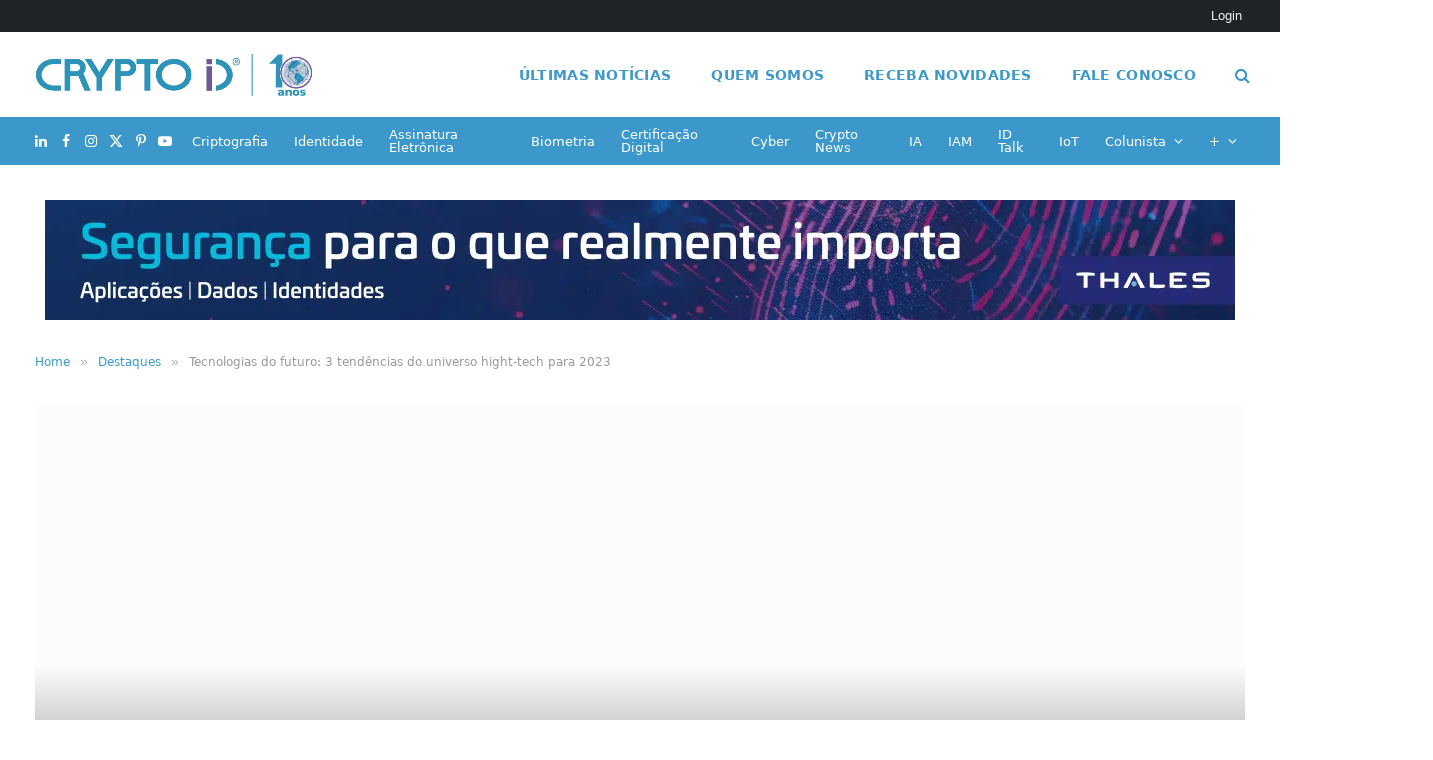

--- FILE ---
content_type: text/html; charset=UTF-8
request_url: https://cryptoid.com.br/criptografia-identificacao-digital-id-biometria/tecnologias-do-futuro-3-tendencias-do-universo-hight-tech-para-2023/
body_size: 57490
content:
<!DOCTYPE html><html lang="pt-BR" class="s-light site-s-light"><head><script data-no-optimize="1">var litespeed_docref=sessionStorage.getItem("litespeed_docref");litespeed_docref&&(Object.defineProperty(document,"referrer",{get:function(){return litespeed_docref}}),sessionStorage.removeItem("litespeed_docref"));</script> <meta charset="UTF-8" /><meta name="viewport" content="width=device-width, initial-scale=1" /><meta name='robots' content='index, follow, max-image-preview:large, max-snippet:-1, max-video-preview:-1' /><style>img:is([sizes="auto" i], [sizes^="auto," i]) { contain-intrinsic-size: 3000px 1500px }</style> <script type="litespeed/javascript">(function(p,u,s,h){p._pcq=p._pcq||[];p._pcq.push(['_currentTime',Date.now()]);s=u.createElement('script');s.type='text/javascript';s.async=!0;s.src='https://cdn.pushcrew.com/js/76fc46c7bd7cb5b7702dada968f30f19.js';h=u.getElementsByTagName('script')[0];h.parentNode.insertBefore(s,h)})(window,document)</script> <title>Tecnologias do futuro: 3 tendências do universo hight-tech para 2023 - CryptoID</title><link rel="preload" as="font" href="https://cryptoid.com.br/wp-content/themes/smart-mag/css/icons/fonts/ts-icons.woff2?v2.8" type="font/woff2" crossorigin="anonymous" /><meta name="description" content="O avanço do mundo tech impacta cada vez mais a rotina de empresas e o próximo ano deve chegar ainda com mais potencial para inovação" class="yoast-seo-meta-tag" /><link rel="canonical" href="https://cryptoid.com.br/criptografia-identificacao-digital-id-biometria/tecnologias-do-futuro-3-tendencias-do-universo-hight-tech-para-2023/" class="yoast-seo-meta-tag" /><meta property="og:locale" content="pt_BR" class="yoast-seo-meta-tag" /><meta property="og:type" content="article" class="yoast-seo-meta-tag" /><meta property="og:title" content="Tecnologias do futuro: 3 tendências do universo hight-tech para 2023" class="yoast-seo-meta-tag" /><meta property="og:description" content="O avanço do mundo tech impacta cada vez mais a rotina de empresas e o próximo ano deve chegar ainda com mais potencial para inovação" class="yoast-seo-meta-tag" /><meta property="og:url" content="https://cryptoid.com.br/criptografia-identificacao-digital-id-biometria/tecnologias-do-futuro-3-tendencias-do-universo-hight-tech-para-2023/" class="yoast-seo-meta-tag" /><meta property="og:site_name" content="CryptoID" class="yoast-seo-meta-tag" /><meta property="article:publisher" content="https://www.facebook.com/portalcryptoid" class="yoast-seo-meta-tag" /><meta property="article:published_time" content="2023-02-02T18:18:51+00:00" class="yoast-seo-meta-tag" /><meta property="article:modified_time" content="2023-02-02T18:18:53+00:00" class="yoast-seo-meta-tag" /><meta property="og:image" content="https://cryptoid.com.br/wp-content/uploads/2015/12/futuro-da-internet.jpg" class="yoast-seo-meta-tag" /><meta property="og:image:width" content="806" class="yoast-seo-meta-tag" /><meta property="og:image:height" content="596" class="yoast-seo-meta-tag" /><meta property="og:image:type" content="image/jpeg" class="yoast-seo-meta-tag" /><meta name="twitter:card" content="summary_large_image" class="yoast-seo-meta-tag" /><meta name="twitter:title" content="Tecnologias do futuro: 3 tendências do universo hight-tech para 2023" class="yoast-seo-meta-tag" /><meta name="twitter:description" content="O avanço do mundo tech impacta cada vez mais a rotina de empresas e o próximo ano deve chegar ainda com mais potencial para inovação" class="yoast-seo-meta-tag" /><meta name="twitter:creator" content="@portalcryptoid" class="yoast-seo-meta-tag" /><meta name="twitter:site" content="@portalcryptoid" class="yoast-seo-meta-tag" /><meta name="twitter:label1" content="Escrito por" class="yoast-seo-meta-tag" /><meta name="twitter:data1" content="" class="yoast-seo-meta-tag" /><meta name="twitter:label2" content="Est. tempo de leitura" class="yoast-seo-meta-tag" /><meta name="twitter:data2" content="5 minutos" class="yoast-seo-meta-tag" /> <script type="application/ld+json" class="yoast-schema-graph">{"@context":"https://schema.org","@graph":[{"@type":"NewsArticle","@id":"https://cryptoid.com.br/criptografia-identificacao-digital-id-biometria/tecnologias-do-futuro-3-tendencias-do-universo-hight-tech-para-2023/#article","isPartOf":{"@id":"https://cryptoid.com.br/criptografia-identificacao-digital-id-biometria/tecnologias-do-futuro-3-tendencias-do-universo-hight-tech-para-2023/"},"author":{"name":"","@id":"https://cryptoid.com.br/#/schema/person/40f625978e900768c3b99cf36dec6cd9"},"headline":"Tecnologias do futuro: 3 tendências do universo hight-tech para 2023","datePublished":"2023-02-02T18:18:51+00:00","dateModified":"2023-02-02T18:18:53+00:00","mainEntityOfPage":{"@id":"https://cryptoid.com.br/criptografia-identificacao-digital-id-biometria/tecnologias-do-futuro-3-tendencias-do-universo-hight-tech-para-2023/"},"wordCount":977,"publisher":{"@id":"https://cryptoid.com.br/#organization"},"image":{"@id":"https://cryptoid.com.br/criptografia-identificacao-digital-id-biometria/tecnologias-do-futuro-3-tendencias-do-universo-hight-tech-para-2023/#primaryimage"},"thumbnailUrl":"https://cryptoid.com.br/wp-content/uploads/2015/12/futuro-da-internet.jpg","keywords":["futuro","high-tech","tendências"],"articleSection":["Destaques","IA","Mercado","Notícias"],"inLanguage":"pt-BR","copyrightYear":"2023","copyrightHolder":{"@id":"https://cryptoid.com.br/#organization"}},{"@type":"WebPage","@id":"https://cryptoid.com.br/criptografia-identificacao-digital-id-biometria/tecnologias-do-futuro-3-tendencias-do-universo-hight-tech-para-2023/","url":"https://cryptoid.com.br/criptografia-identificacao-digital-id-biometria/tecnologias-do-futuro-3-tendencias-do-universo-hight-tech-para-2023/","name":"Tecnologias do futuro: 3 tendências do universo hight-tech para 2023 - CryptoID","isPartOf":{"@id":"https://cryptoid.com.br/#website"},"primaryImageOfPage":{"@id":"https://cryptoid.com.br/criptografia-identificacao-digital-id-biometria/tecnologias-do-futuro-3-tendencias-do-universo-hight-tech-para-2023/#primaryimage"},"image":{"@id":"https://cryptoid.com.br/criptografia-identificacao-digital-id-biometria/tecnologias-do-futuro-3-tendencias-do-universo-hight-tech-para-2023/#primaryimage"},"thumbnailUrl":"https://cryptoid.com.br/wp-content/uploads/2015/12/futuro-da-internet.jpg","datePublished":"2023-02-02T18:18:51+00:00","dateModified":"2023-02-02T18:18:53+00:00","description":"O avanço do mundo tech impacta cada vez mais a rotina de empresas e o próximo ano deve chegar ainda com mais potencial para inovação","breadcrumb":{"@id":"https://cryptoid.com.br/criptografia-identificacao-digital-id-biometria/tecnologias-do-futuro-3-tendencias-do-universo-hight-tech-para-2023/#breadcrumb"},"inLanguage":"pt-BR","potentialAction":[{"@type":"ReadAction","target":["https://cryptoid.com.br/criptografia-identificacao-digital-id-biometria/tecnologias-do-futuro-3-tendencias-do-universo-hight-tech-para-2023/"]}]},{"@type":"ImageObject","inLanguage":"pt-BR","@id":"https://cryptoid.com.br/criptografia-identificacao-digital-id-biometria/tecnologias-do-futuro-3-tendencias-do-universo-hight-tech-para-2023/#primaryimage","url":"https://cryptoid.com.br/wp-content/uploads/2015/12/futuro-da-internet.jpg","contentUrl":"https://cryptoid.com.br/wp-content/uploads/2015/12/futuro-da-internet.jpg","width":806,"height":596,"caption":"telecommunications woman controlling a future panel of lights and futuristic instruments"},{"@type":"BreadcrumbList","@id":"https://cryptoid.com.br/criptografia-identificacao-digital-id-biometria/tecnologias-do-futuro-3-tendencias-do-universo-hight-tech-para-2023/#breadcrumb","itemListElement":[{"@type":"ListItem","position":1,"name":"Início","item":"https://cryptoid.com.br/"},{"@type":"ListItem","position":2,"name":"Tecnologias do futuro: 3 tendências do universo hight-tech para 2023"}]},{"@type":"WebSite","@id":"https://cryptoid.com.br/#website","url":"https://cryptoid.com.br/","name":"CryptoID","description":"","publisher":{"@id":"https://cryptoid.com.br/#organization"},"potentialAction":[{"@type":"SearchAction","target":{"@type":"EntryPoint","urlTemplate":"https://cryptoid.com.br/?s={search_term_string}"},"query-input":{"@type":"PropertyValueSpecification","valueRequired":true,"valueName":"search_term_string"}}],"inLanguage":"pt-BR"},{"@type":"Organization","@id":"https://cryptoid.com.br/#organization","name":"CryptoID","url":"https://cryptoid.com.br/","logo":{"@type":"ImageObject","inLanguage":"pt-BR","@id":"https://cryptoid.com.br/#/schema/logo/image/","url":"https://cryptoid.com.br/wp-content/uploads/2018/07/cryptoid-01.png","contentUrl":"https://cryptoid.com.br/wp-content/uploads/2018/07/cryptoid-01.png","width":894,"height":355,"caption":"CryptoID"},"image":{"@id":"https://cryptoid.com.br/#/schema/logo/image/"},"sameAs":["https://www.facebook.com/portalcryptoid","https://x.com/portalcryptoid","https://www.instagram.com/portalcryptoid/","https://www.linkedin.com/company/crypto-id/","https://br.pinterest.com/portalcryptoid/","https://www.youtube.com/c/PortalCryptoID/videos"],"description":"O CRYPTO ID, desde 2014, leva as melhores e mais atualizadas informações sobre o mercado brasileiro e internacional de segurança digital Desde 2014 levamos as mais relevantes informações sobre o mercado brasileiro e internacional de segurança digital com foco em soluções como forma de apoiar decisões de TI e de outras áreas que também decidem sobre como vão transpor a organização para o mundo digital, como vão tratar a proteção e privacidade de dados, mitigação de riscos, fraudes e ciberataques. Estamos entre os mais segmentados e conceituados canais brasileiros de comunicação online sobre segurança da informação. Atingimos a qualificada audiência de cerca de dois milhões de usuários únicos/ ano.","email":"contato@cryptoid.com.br","telephone":"+55 11 3881-0053","legalName":"CRYPTOID PORTAL DE CONTEUDO DE IDENTIFICACAO DIGITAL LTDA","foundingDate":"2015-04-17","vatID":"22.283.070/0001-37","numberOfEmployees":{"@type":"QuantitativeValue","minValue":"1","maxValue":"10"}},{"@type":"Person","@id":"https://cryptoid.com.br/#/schema/person/40f625978e900768c3b99cf36dec6cd9","name":"","image":{"@type":"ImageObject","inLanguage":"pt-BR","@id":"https://cryptoid.com.br/#/schema/person/image/","url":"//www.gravatar.com/avatar/787b21f88fa06cbd2fa2b49ea5ef80ff?s=96&#038;r=g&#038;d=mm","contentUrl":"//www.gravatar.com/avatar/787b21f88fa06cbd2fa2b49ea5ef80ff?s=96&#038;r=g&#038;d=mm"},"url":"https://cryptoid.com.br/author/constanzabandeira/"}]}</script> <link rel='dns-prefetch' href='//static.addtoany.com' /><link rel='dns-prefetch' href='//fonts.googleapis.com' /><link rel="alternate" type="application/rss+xml" title="Feed para CryptoID &raquo;" href="https://cryptoid.com.br/feed/" /><link rel="alternate" type="application/rss+xml" title="Feed de comentários para CryptoID &raquo;" href="https://cryptoid.com.br/comments/feed/" /> <script id="wpp-js" type="litespeed/javascript" data-src="https://cryptoid.com.br/wp-content/plugins/wordpress-popular-posts/assets/js/wpp.min.js?ver=7.3.5" data-sampling="0" data-sampling-rate="100" data-api-url="https://cryptoid.com.br/wp-json/wordpress-popular-posts" data-post-id="109807" data-token="1665f41de0" data-lang="0" data-debug="0"></script> <link data-optimized="2" rel="stylesheet" href="https://cryptoid.com.br/wp-content/litespeed/css/303fea604ccd29f70ae11401c06b5296.css?ver=a6074" /><style id='admin-bar-inline-css' type='text/css'>@media screen { html { margin-top: 32px !important; } }
		@media screen and ( max-width: 782px ) { html { margin-top: 46px !important; } }
	
@media print { #wpadminbar { display:none; } }</style><style id='classic-theme-styles-inline-css' type='text/css'>/*! This file is auto-generated */
.wp-block-button__link{color:#fff;background-color:#32373c;border-radius:9999px;box-shadow:none;text-decoration:none;padding:calc(.667em + 2px) calc(1.333em + 2px);font-size:1.125em}.wp-block-file__button{background:#32373c;color:#fff;text-decoration:none}</style><style id='bp-login-form-style-inline-css' type='text/css'>.widget_bp_core_login_widget .bp-login-widget-user-avatar{float:left}.widget_bp_core_login_widget .bp-login-widget-user-links{margin-left:70px}#bp-login-widget-form label{display:block;font-weight:600;margin:15px 0 5px;width:auto}#bp-login-widget-form input[type=password],#bp-login-widget-form input[type=text]{background-color:#fafafa;border:1px solid #d6d6d6;border-radius:0;font:inherit;font-size:100%;padding:.5em;width:100%}#bp-login-widget-form .bp-login-widget-register-link,#bp-login-widget-form .login-submit{display:inline;width:-moz-fit-content;width:fit-content}#bp-login-widget-form .bp-login-widget-register-link{margin-left:1em}#bp-login-widget-form .bp-login-widget-register-link a{filter:invert(1)}#bp-login-widget-form .bp-login-widget-pwd-link{font-size:80%}</style><style id='bp-member-style-inline-css' type='text/css'>[data-type="bp/member"] input.components-placeholder__input{border:1px solid #757575;border-radius:2px;flex:1 1 auto;padding:6px 8px}.bp-block-member{position:relative}.bp-block-member .member-content{display:flex}.bp-block-member .user-nicename{display:block}.bp-block-member .user-nicename a{border:none;color:currentColor;text-decoration:none}.bp-block-member .bp-profile-button{width:100%}.bp-block-member .bp-profile-button a.button{bottom:10px;display:inline-block;margin:18px 0 0;position:absolute;right:0}.bp-block-member.has-cover .item-header-avatar,.bp-block-member.has-cover .member-content,.bp-block-member.has-cover .member-description{z-index:2}.bp-block-member.has-cover .member-content,.bp-block-member.has-cover .member-description{padding-top:75px}.bp-block-member.has-cover .bp-member-cover-image{background-color:#c5c5c5;background-position:top;background-repeat:no-repeat;background-size:cover;border:0;display:block;height:150px;left:0;margin:0;padding:0;position:absolute;top:0;width:100%;z-index:1}.bp-block-member img.avatar{height:auto;width:auto}.bp-block-member.avatar-none .item-header-avatar{display:none}.bp-block-member.avatar-none.has-cover{min-height:200px}.bp-block-member.avatar-full{min-height:150px}.bp-block-member.avatar-full .item-header-avatar{width:180px}.bp-block-member.avatar-thumb .member-content{align-items:center;min-height:50px}.bp-block-member.avatar-thumb .item-header-avatar{width:70px}.bp-block-member.avatar-full.has-cover{min-height:300px}.bp-block-member.avatar-full.has-cover .item-header-avatar{width:200px}.bp-block-member.avatar-full.has-cover img.avatar{background:#fffc;border:2px solid #fff;margin-left:20px}.bp-block-member.avatar-thumb.has-cover .item-header-avatar{padding-top:75px}.entry .entry-content .bp-block-member .user-nicename a{border:none;color:currentColor;text-decoration:none}</style><style id='bp-members-style-inline-css' type='text/css'>[data-type="bp/members"] .components-placeholder.is-appender{min-height:0}[data-type="bp/members"] .components-placeholder.is-appender .components-placeholder__label:empty{display:none}[data-type="bp/members"] .components-placeholder input.components-placeholder__input{border:1px solid #757575;border-radius:2px;flex:1 1 auto;padding:6px 8px}[data-type="bp/members"].avatar-none .member-description{width:calc(100% - 44px)}[data-type="bp/members"].avatar-full .member-description{width:calc(100% - 224px)}[data-type="bp/members"].avatar-thumb .member-description{width:calc(100% - 114px)}[data-type="bp/members"] .member-content{position:relative}[data-type="bp/members"] .member-content .is-right{position:absolute;right:2px;top:2px}[data-type="bp/members"] .columns-2 .member-content .member-description,[data-type="bp/members"] .columns-3 .member-content .member-description,[data-type="bp/members"] .columns-4 .member-content .member-description{padding-left:44px;width:calc(100% - 44px)}[data-type="bp/members"] .columns-3 .is-right{right:-10px}[data-type="bp/members"] .columns-4 .is-right{right:-50px}.bp-block-members.is-grid{display:flex;flex-wrap:wrap;padding:0}.bp-block-members.is-grid .member-content{margin:0 1.25em 1.25em 0;width:100%}@media(min-width:600px){.bp-block-members.columns-2 .member-content{width:calc(50% - .625em)}.bp-block-members.columns-2 .member-content:nth-child(2n){margin-right:0}.bp-block-members.columns-3 .member-content{width:calc(33.33333% - .83333em)}.bp-block-members.columns-3 .member-content:nth-child(3n){margin-right:0}.bp-block-members.columns-4 .member-content{width:calc(25% - .9375em)}.bp-block-members.columns-4 .member-content:nth-child(4n){margin-right:0}}.bp-block-members .member-content{display:flex;flex-direction:column;padding-bottom:1em;text-align:center}.bp-block-members .member-content .item-header-avatar,.bp-block-members .member-content .member-description{width:100%}.bp-block-members .member-content .item-header-avatar{margin:0 auto}.bp-block-members .member-content .item-header-avatar img.avatar{display:inline-block}@media(min-width:600px){.bp-block-members .member-content{flex-direction:row;text-align:left}.bp-block-members .member-content .item-header-avatar,.bp-block-members .member-content .member-description{width:auto}.bp-block-members .member-content .item-header-avatar{margin:0}}.bp-block-members .member-content .user-nicename{display:block}.bp-block-members .member-content .user-nicename a{border:none;color:currentColor;text-decoration:none}.bp-block-members .member-content time{color:#767676;display:block;font-size:80%}.bp-block-members.avatar-none .item-header-avatar{display:none}.bp-block-members.avatar-full{min-height:190px}.bp-block-members.avatar-full .item-header-avatar{width:180px}.bp-block-members.avatar-thumb .member-content{min-height:80px}.bp-block-members.avatar-thumb .item-header-avatar{width:70px}.bp-block-members.columns-2 .member-content,.bp-block-members.columns-3 .member-content,.bp-block-members.columns-4 .member-content{display:block;text-align:center}.bp-block-members.columns-2 .member-content .item-header-avatar,.bp-block-members.columns-3 .member-content .item-header-avatar,.bp-block-members.columns-4 .member-content .item-header-avatar{margin:0 auto}.bp-block-members img.avatar{height:auto;max-width:-moz-fit-content;max-width:fit-content;width:auto}.bp-block-members .member-content.has-activity{align-items:center}.bp-block-members .member-content.has-activity .item-header-avatar{padding-right:1em}.bp-block-members .member-content.has-activity .wp-block-quote{margin-bottom:0;text-align:left}.bp-block-members .member-content.has-activity .wp-block-quote cite a,.entry .entry-content .bp-block-members .user-nicename a{border:none;color:currentColor;text-decoration:none}</style><style id='bp-dynamic-members-style-inline-css' type='text/css'>.bp-dynamic-block-container .item-options{font-size:.5em;margin:0 0 1em;padding:1em 0}.bp-dynamic-block-container .item-options a.selected{font-weight:600}.bp-dynamic-block-container ul.item-list{list-style:none;margin:1em 0;padding-left:0}.bp-dynamic-block-container ul.item-list li{margin-bottom:1em}.bp-dynamic-block-container ul.item-list li:after,.bp-dynamic-block-container ul.item-list li:before{content:" ";display:table}.bp-dynamic-block-container ul.item-list li:after{clear:both}.bp-dynamic-block-container ul.item-list li .item-avatar{float:left;width:60px}.bp-dynamic-block-container ul.item-list li .item{margin-left:70px}</style><style id='bp-online-members-style-inline-css' type='text/css'>.widget_bp_core_whos_online_widget .avatar-block,[data-type="bp/online-members"] .avatar-block{display:flex;flex-flow:row wrap}.widget_bp_core_whos_online_widget .avatar-block img,[data-type="bp/online-members"] .avatar-block img{margin:.5em}</style><style id='bp-active-members-style-inline-css' type='text/css'>.widget_bp_core_recently_active_widget .avatar-block,[data-type="bp/active-members"] .avatar-block{display:flex;flex-flow:row wrap}.widget_bp_core_recently_active_widget .avatar-block img,[data-type="bp/active-members"] .avatar-block img{margin:.5em}</style><style id='bp-latest-activities-style-inline-css' type='text/css'>.bp-latest-activities .components-flex.components-select-control select[multiple]{height:auto;padding:0 8px}.bp-latest-activities .components-flex.components-select-control select[multiple]+.components-input-control__suffix svg{display:none}.bp-latest-activities-block a,.entry .entry-content .bp-latest-activities-block a{border:none;text-decoration:none}.bp-latest-activities-block .activity-list.item-list blockquote{border:none;padding:0}.bp-latest-activities-block .activity-list.item-list blockquote .activity-item:not(.mini){box-shadow:1px 0 4px #00000026;padding:0 1em;position:relative}.bp-latest-activities-block .activity-list.item-list blockquote .activity-item:not(.mini):after,.bp-latest-activities-block .activity-list.item-list blockquote .activity-item:not(.mini):before{border-color:#0000;border-style:solid;content:"";display:block;height:0;left:15px;position:absolute;width:0}.bp-latest-activities-block .activity-list.item-list blockquote .activity-item:not(.mini):before{border-top-color:#00000026;border-width:9px;bottom:-18px;left:14px}.bp-latest-activities-block .activity-list.item-list blockquote .activity-item:not(.mini):after{border-top-color:#fff;border-width:8px;bottom:-16px}.bp-latest-activities-block .activity-list.item-list blockquote .activity-item.mini .avatar{display:inline-block;height:20px;margin-right:2px;vertical-align:middle;width:20px}.bp-latest-activities-block .activity-list.item-list footer{align-items:center;display:flex}.bp-latest-activities-block .activity-list.item-list footer img.avatar{border:none;display:inline-block;margin-right:.5em}.bp-latest-activities-block .activity-list.item-list footer .activity-time-since{font-size:90%}.bp-latest-activities-block .widget-error{border-left:4px solid #0b80a4;box-shadow:1px 0 4px #00000026}.bp-latest-activities-block .widget-error p{padding:0 1em}</style><style id='global-styles-inline-css' type='text/css'>:root{--wp--preset--aspect-ratio--square: 1;--wp--preset--aspect-ratio--4-3: 4/3;--wp--preset--aspect-ratio--3-4: 3/4;--wp--preset--aspect-ratio--3-2: 3/2;--wp--preset--aspect-ratio--2-3: 2/3;--wp--preset--aspect-ratio--16-9: 16/9;--wp--preset--aspect-ratio--9-16: 9/16;--wp--preset--color--black: #000000;--wp--preset--color--cyan-bluish-gray: #abb8c3;--wp--preset--color--white: #ffffff;--wp--preset--color--pale-pink: #f78da7;--wp--preset--color--vivid-red: #cf2e2e;--wp--preset--color--luminous-vivid-orange: #ff6900;--wp--preset--color--luminous-vivid-amber: #fcb900;--wp--preset--color--light-green-cyan: #7bdcb5;--wp--preset--color--vivid-green-cyan: #00d084;--wp--preset--color--pale-cyan-blue: #8ed1fc;--wp--preset--color--vivid-cyan-blue: #0693e3;--wp--preset--color--vivid-purple: #9b51e0;--wp--preset--gradient--vivid-cyan-blue-to-vivid-purple: linear-gradient(135deg,rgba(6,147,227,1) 0%,rgb(155,81,224) 100%);--wp--preset--gradient--light-green-cyan-to-vivid-green-cyan: linear-gradient(135deg,rgb(122,220,180) 0%,rgb(0,208,130) 100%);--wp--preset--gradient--luminous-vivid-amber-to-luminous-vivid-orange: linear-gradient(135deg,rgba(252,185,0,1) 0%,rgba(255,105,0,1) 100%);--wp--preset--gradient--luminous-vivid-orange-to-vivid-red: linear-gradient(135deg,rgba(255,105,0,1) 0%,rgb(207,46,46) 100%);--wp--preset--gradient--very-light-gray-to-cyan-bluish-gray: linear-gradient(135deg,rgb(238,238,238) 0%,rgb(169,184,195) 100%);--wp--preset--gradient--cool-to-warm-spectrum: linear-gradient(135deg,rgb(74,234,220) 0%,rgb(151,120,209) 20%,rgb(207,42,186) 40%,rgb(238,44,130) 60%,rgb(251,105,98) 80%,rgb(254,248,76) 100%);--wp--preset--gradient--blush-light-purple: linear-gradient(135deg,rgb(255,206,236) 0%,rgb(152,150,240) 100%);--wp--preset--gradient--blush-bordeaux: linear-gradient(135deg,rgb(254,205,165) 0%,rgb(254,45,45) 50%,rgb(107,0,62) 100%);--wp--preset--gradient--luminous-dusk: linear-gradient(135deg,rgb(255,203,112) 0%,rgb(199,81,192) 50%,rgb(65,88,208) 100%);--wp--preset--gradient--pale-ocean: linear-gradient(135deg,rgb(255,245,203) 0%,rgb(182,227,212) 50%,rgb(51,167,181) 100%);--wp--preset--gradient--electric-grass: linear-gradient(135deg,rgb(202,248,128) 0%,rgb(113,206,126) 100%);--wp--preset--gradient--midnight: linear-gradient(135deg,rgb(2,3,129) 0%,rgb(40,116,252) 100%);--wp--preset--font-size--small: 13px;--wp--preset--font-size--medium: 20px;--wp--preset--font-size--large: 36px;--wp--preset--font-size--x-large: 42px;--wp--preset--spacing--20: 0.44rem;--wp--preset--spacing--30: 0.67rem;--wp--preset--spacing--40: 1rem;--wp--preset--spacing--50: 1.5rem;--wp--preset--spacing--60: 2.25rem;--wp--preset--spacing--70: 3.38rem;--wp--preset--spacing--80: 5.06rem;--wp--preset--shadow--natural: 6px 6px 9px rgba(0, 0, 0, 0.2);--wp--preset--shadow--deep: 12px 12px 50px rgba(0, 0, 0, 0.4);--wp--preset--shadow--sharp: 6px 6px 0px rgba(0, 0, 0, 0.2);--wp--preset--shadow--outlined: 6px 6px 0px -3px rgba(255, 255, 255, 1), 6px 6px rgba(0, 0, 0, 1);--wp--preset--shadow--crisp: 6px 6px 0px rgba(0, 0, 0, 1);}:where(.is-layout-flex){gap: 0.5em;}:where(.is-layout-grid){gap: 0.5em;}body .is-layout-flex{display: flex;}.is-layout-flex{flex-wrap: wrap;align-items: center;}.is-layout-flex > :is(*, div){margin: 0;}body .is-layout-grid{display: grid;}.is-layout-grid > :is(*, div){margin: 0;}:where(.wp-block-columns.is-layout-flex){gap: 2em;}:where(.wp-block-columns.is-layout-grid){gap: 2em;}:where(.wp-block-post-template.is-layout-flex){gap: 1.25em;}:where(.wp-block-post-template.is-layout-grid){gap: 1.25em;}.has-black-color{color: var(--wp--preset--color--black) !important;}.has-cyan-bluish-gray-color{color: var(--wp--preset--color--cyan-bluish-gray) !important;}.has-white-color{color: var(--wp--preset--color--white) !important;}.has-pale-pink-color{color: var(--wp--preset--color--pale-pink) !important;}.has-vivid-red-color{color: var(--wp--preset--color--vivid-red) !important;}.has-luminous-vivid-orange-color{color: var(--wp--preset--color--luminous-vivid-orange) !important;}.has-luminous-vivid-amber-color{color: var(--wp--preset--color--luminous-vivid-amber) !important;}.has-light-green-cyan-color{color: var(--wp--preset--color--light-green-cyan) !important;}.has-vivid-green-cyan-color{color: var(--wp--preset--color--vivid-green-cyan) !important;}.has-pale-cyan-blue-color{color: var(--wp--preset--color--pale-cyan-blue) !important;}.has-vivid-cyan-blue-color{color: var(--wp--preset--color--vivid-cyan-blue) !important;}.has-vivid-purple-color{color: var(--wp--preset--color--vivid-purple) !important;}.has-black-background-color{background-color: var(--wp--preset--color--black) !important;}.has-cyan-bluish-gray-background-color{background-color: var(--wp--preset--color--cyan-bluish-gray) !important;}.has-white-background-color{background-color: var(--wp--preset--color--white) !important;}.has-pale-pink-background-color{background-color: var(--wp--preset--color--pale-pink) !important;}.has-vivid-red-background-color{background-color: var(--wp--preset--color--vivid-red) !important;}.has-luminous-vivid-orange-background-color{background-color: var(--wp--preset--color--luminous-vivid-orange) !important;}.has-luminous-vivid-amber-background-color{background-color: var(--wp--preset--color--luminous-vivid-amber) !important;}.has-light-green-cyan-background-color{background-color: var(--wp--preset--color--light-green-cyan) !important;}.has-vivid-green-cyan-background-color{background-color: var(--wp--preset--color--vivid-green-cyan) !important;}.has-pale-cyan-blue-background-color{background-color: var(--wp--preset--color--pale-cyan-blue) !important;}.has-vivid-cyan-blue-background-color{background-color: var(--wp--preset--color--vivid-cyan-blue) !important;}.has-vivid-purple-background-color{background-color: var(--wp--preset--color--vivid-purple) !important;}.has-black-border-color{border-color: var(--wp--preset--color--black) !important;}.has-cyan-bluish-gray-border-color{border-color: var(--wp--preset--color--cyan-bluish-gray) !important;}.has-white-border-color{border-color: var(--wp--preset--color--white) !important;}.has-pale-pink-border-color{border-color: var(--wp--preset--color--pale-pink) !important;}.has-vivid-red-border-color{border-color: var(--wp--preset--color--vivid-red) !important;}.has-luminous-vivid-orange-border-color{border-color: var(--wp--preset--color--luminous-vivid-orange) !important;}.has-luminous-vivid-amber-border-color{border-color: var(--wp--preset--color--luminous-vivid-amber) !important;}.has-light-green-cyan-border-color{border-color: var(--wp--preset--color--light-green-cyan) !important;}.has-vivid-green-cyan-border-color{border-color: var(--wp--preset--color--vivid-green-cyan) !important;}.has-pale-cyan-blue-border-color{border-color: var(--wp--preset--color--pale-cyan-blue) !important;}.has-vivid-cyan-blue-border-color{border-color: var(--wp--preset--color--vivid-cyan-blue) !important;}.has-vivid-purple-border-color{border-color: var(--wp--preset--color--vivid-purple) !important;}.has-vivid-cyan-blue-to-vivid-purple-gradient-background{background: var(--wp--preset--gradient--vivid-cyan-blue-to-vivid-purple) !important;}.has-light-green-cyan-to-vivid-green-cyan-gradient-background{background: var(--wp--preset--gradient--light-green-cyan-to-vivid-green-cyan) !important;}.has-luminous-vivid-amber-to-luminous-vivid-orange-gradient-background{background: var(--wp--preset--gradient--luminous-vivid-amber-to-luminous-vivid-orange) !important;}.has-luminous-vivid-orange-to-vivid-red-gradient-background{background: var(--wp--preset--gradient--luminous-vivid-orange-to-vivid-red) !important;}.has-very-light-gray-to-cyan-bluish-gray-gradient-background{background: var(--wp--preset--gradient--very-light-gray-to-cyan-bluish-gray) !important;}.has-cool-to-warm-spectrum-gradient-background{background: var(--wp--preset--gradient--cool-to-warm-spectrum) !important;}.has-blush-light-purple-gradient-background{background: var(--wp--preset--gradient--blush-light-purple) !important;}.has-blush-bordeaux-gradient-background{background: var(--wp--preset--gradient--blush-bordeaux) !important;}.has-luminous-dusk-gradient-background{background: var(--wp--preset--gradient--luminous-dusk) !important;}.has-pale-ocean-gradient-background{background: var(--wp--preset--gradient--pale-ocean) !important;}.has-electric-grass-gradient-background{background: var(--wp--preset--gradient--electric-grass) !important;}.has-midnight-gradient-background{background: var(--wp--preset--gradient--midnight) !important;}.has-small-font-size{font-size: var(--wp--preset--font-size--small) !important;}.has-medium-font-size{font-size: var(--wp--preset--font-size--medium) !important;}.has-large-font-size{font-size: var(--wp--preset--font-size--large) !important;}.has-x-large-font-size{font-size: var(--wp--preset--font-size--x-large) !important;}
:where(.wp-block-post-template.is-layout-flex){gap: 1.25em;}:where(.wp-block-post-template.is-layout-grid){gap: 1.25em;}
:where(.wp-block-columns.is-layout-flex){gap: 2em;}:where(.wp-block-columns.is-layout-grid){gap: 2em;}
:root :where(.wp-block-pullquote){font-size: 1.5em;line-height: 1.6;}</style><style id='smartmag-core-inline-css' type='text/css'>:root { --c-main: #3c98ca;
--c-main-rgb: 60,152,202;
--title-font: "Inter", system-ui, -apple-system, "Segoe UI", Arial, sans-serif;
--h-font: "Inter", system-ui, -apple-system, "Segoe UI", Arial, sans-serif;
--main-width: 1285px; }
.smart-head-main .smart-head-top { --head-h: 30px; }
.s-dark .smart-head-main .smart-head-top,
.smart-head-main .s-dark.smart-head-top { background-color: #142135; }
.smart-head-main .smart-head-mid { --head-h: 85px; }
.s-dark .smart-head-main .smart-head-mid,
.smart-head-main .s-dark.smart-head-mid { background-color: #152844; }
.smart-head-main .smart-head-bot { background-color: #3c98ca; }
.navigation { font-family: "Poppins", system-ui, -apple-system, "Segoe UI", Arial, sans-serif; }
.navigation-main .menu > li > a { letter-spacing: 0.02em; }
.s-light .navigation-main { --c-nav: #3c98ca; --c-nav-hov: #11628d; }
.s-light .navigation { --c-nav-drop-bg: #3c98ca; }
.s-dark .smart-head-mobile .smart-head-mid,
.smart-head-mobile .s-dark.smart-head-mid { background-color: #142135; }
.s-dark .off-canvas, .off-canvas.s-dark { background-color: #142135; }
.navigation-small { margin-left: calc(-1 * var(--nav-items-space)); }
.s-light .navigation-small { --c-nav: #ffffff; --c-nav-hov: #ffffff; }
.smart-head-main .spc-social { --c-spc-social: #ffffff; --c-spc-social-hov: #ffffff; }
.smart-head-main { --c-search-icon: #3c98ca; }
.smart-head-main .search-icon:hover { color: #11628d; }
.l-post { --media-radius: 5px; }
.block-head-c { --line-weight: 4px; --c-line: var(--c-main); --border-weight: 2px; --c-border: #152b4b; }</style><style id='__EPYT__style-inline-css' type='text/css'>.epyt-gallery-thumb {
                        width: 33.333%;
                }</style> <script id="smartmag-lazy-inline-js-after" type="litespeed/javascript">/**
 * @copyright ThemeSphere
 * @preserve
 */
var BunyadLazy={};BunyadLazy.load=function(){function a(e,n){var t={};e.dataset.bgset&&e.dataset.sizes?(t.sizes=e.dataset.sizes,t.srcset=e.dataset.bgset):t.src=e.dataset.bgsrc,function(t){var a=t.dataset.ratio;if(0<a){const e=t.parentElement;if(e.classList.contains("media-ratio")){const n=e.style;n.getPropertyValue("--a-ratio")||(n.paddingBottom=100/a+"%")}}}(e);var a,o=document.createElement("img");for(a in o.onload=function(){var t="url('"+(o.currentSrc||o.src)+"')",a=e.style;a.backgroundImage!==t&&requestAnimationFrame(()=>{a.backgroundImage=t,n&&n()}),o.onload=null,o.onerror=null,o=null},o.onerror=o.onload,t)o.setAttribute(a,t[a]);o&&o.complete&&0<o.naturalWidth&&o.onload&&o.onload()}function e(t){t.dataset.loaded||a(t,()=>{document.dispatchEvent(new Event("lazyloaded")),t.dataset.loaded=1})}function n(t){"complete"===document.readyState?t():window.addEventListener("load",t)}return{initEarly:function(){var t,a=()=>{document.querySelectorAll(".img.bg-cover:not(.lazyload)").forEach(e)};"complete"!==document.readyState?(t=setInterval(a,150),n(()=>{a(),clearInterval(t)})):a()},callOnLoad:n,initBgImages:function(t){t&&n(()=>{document.querySelectorAll(".img.bg-cover").forEach(e)})},bgLoad:a}}(),BunyadLazy.load.initEarly()</script> <script id="addtoany-core-js-before" type="litespeed/javascript">window.a2a_config=window.a2a_config||{};a2a_config.callbacks=[];a2a_config.overlays=[];a2a_config.templates={};a2a_localize={Share:"Share",Save:"Save",Subscribe:"Subscribe",Email:"Email",Bookmark:"Bookmark",ShowAll:"Show all",ShowLess:"Show less",FindServices:"Find service(s)",FindAnyServiceToAddTo:"Instantly find any service to add to",PoweredBy:"Powered by",ShareViaEmail:"Share via email",SubscribeViaEmail:"Subscribe via email",BookmarkInYourBrowser:"Bookmark in your browser",BookmarkInstructions:"Press Ctrl+D or \u2318+D to bookmark this page",AddToYourFavorites:"Add to your favorites",SendFromWebOrProgram:"Send from any email address or email program",EmailProgram:"Email program",More:"More&#8230;",ThanksForSharing:"Thanks for sharing!",ThanksForFollowing:"Thanks for following!"};a2a_config.icon_color="transparent"</script> <script type="text/javascript" defer src="https://static.addtoany.com/menu/page.js" id="addtoany-core-js"></script> <script type="litespeed/javascript" data-src="https://cryptoid.com.br/wp-includes/js/jquery/jquery.min.js" id="jquery-core-js"></script> <script id="ays-pb-js-extra" type="litespeed/javascript">var pbLocalizeObj={"ajax":"https:\/\/cryptoid.com.br\/wp-admin\/admin-ajax.php","seconds":"seconds","thisWillClose":"This will close in","icons":{"close_icon":"<svg class=\"ays_pb_material_close_icon\" xmlns=\"https:\/\/www.w3.org\/2000\/svg\" height=\"36px\" viewBox=\"0 0 24 24\" width=\"36px\" fill=\"#000000\" alt=\"Pop-up Close\"><path d=\"M0 0h24v24H0z\" fill=\"none\"\/><path d=\"M19 6.41L17.59 5 12 10.59 6.41 5 5 6.41 10.59 12 5 17.59 6.41 19 12 13.41 17.59 19 19 17.59 13.41 12z\"\/><\/svg>","close_circle_icon":"<svg class=\"ays_pb_material_close_circle_icon\" xmlns=\"https:\/\/www.w3.org\/2000\/svg\" height=\"24\" viewBox=\"0 0 24 24\" width=\"36\" alt=\"Pop-up Close\"><path d=\"M0 0h24v24H0z\" fill=\"none\"\/><path d=\"M12 2C6.47 2 2 6.47 2 12s4.47 10 10 10 10-4.47 10-10S17.53 2 12 2zm5 13.59L15.59 17 12 13.41 8.41 17 7 15.59 10.59 12 7 8.41 8.41 7 12 10.59 15.59 7 17 8.41 13.41 12 17 15.59z\"\/><\/svg>","volume_up_icon":"<svg class=\"ays_pb_fa_volume\" xmlns=\"https:\/\/www.w3.org\/2000\/svg\" height=\"24\" viewBox=\"0 0 24 24\" width=\"36\"><path d=\"M0 0h24v24H0z\" fill=\"none\"\/><path d=\"M3 9v6h4l5 5V4L7 9H3zm13.5 3c0-1.77-1.02-3.29-2.5-4.03v8.05c1.48-.73 2.5-2.25 2.5-4.02zM14 3.23v2.06c2.89.86 5 3.54 5 6.71s-2.11 5.85-5 6.71v2.06c4.01-.91 7-4.49 7-8.77s-2.99-7.86-7-8.77z\"\/><\/svg>","volume_mute_icon":"<svg xmlns=\"https:\/\/www.w3.org\/2000\/svg\" height=\"24\" viewBox=\"0 0 24 24\" width=\"24\"><path d=\"M0 0h24v24H0z\" fill=\"none\"\/><path d=\"M7 9v6h4l5 5V4l-5 5H7z\"\/><\/svg>"}}</script> <script id="wpdm-frontjs-js-extra" type="litespeed/javascript">var wpdm_url={"home":"https:\/\/cryptoid.com.br\/","site":"https:\/\/cryptoid.com.br\/","ajax":"https:\/\/cryptoid.com.br\/wp-admin\/admin-ajax.php"};var wpdm_js={"spinner":"<i class=\"wpdm-icon wpdm-sun wpdm-spin\"><\/i>","client_id":"56d7e54d7dc8744e962e80ef726a0246"};var wpdm_strings={"pass_var":"Password Verified!","pass_var_q":"Please click following button to start download.","start_dl":"Start Download"}</script> <script id="main-js-js-extra" type="litespeed/javascript">var meu_ajax_object={"conecta_ajax":"https:\/\/cryptoid.com.br\/wp-admin\/admin-ajax.php","ajax_nonce":"a51dfa00ea"}</script> <script id="__ytprefs__-js-extra" type="litespeed/javascript">var _EPYT_={"ajaxurl":"https:\/\/cryptoid.com.br\/wp-admin\/admin-ajax.php","security":"81a04a32aa","gallery_scrolloffset":"20","eppathtoscripts":"https:\/\/cryptoid.com.br\/wp-content\/plugins\/youtube-embed-plus\/scripts\/","eppath":"https:\/\/cryptoid.com.br\/wp-content\/plugins\/youtube-embed-plus\/","epresponsiveselector":"[\"iframe.__youtube_prefs__\"]","epdovol":"1","version":"14.2.3","evselector":"iframe.__youtube_prefs__[src], iframe[src*=\"youtube.com\/embed\/\"], iframe[src*=\"youtube-nocookie.com\/embed\/\"]","ajax_compat":"","maxres_facade":"eager","ytapi_load":"light","pause_others":"","stopMobileBuffer":"1","facade_mode":"","not_live_on_channel":""}</script> <link rel="https://api.w.org/" href="https://cryptoid.com.br/wp-json/" /><link rel="alternate" title="JSON" type="application/json" href="https://cryptoid.com.br/wp-json/wp/v2/posts/109807" /><link rel="EditURI" type="application/rsd+xml" title="RSD" href="https://cryptoid.com.br/xmlrpc.php?rsd" /><link rel='shortlink' href='https://cryptoid.com.br/?p=109807' /><link rel="alternate" title="oEmbed (JSON)" type="application/json+oembed" href="https://cryptoid.com.br/wp-json/oembed/1.0/embed?url=https%3A%2F%2Fcryptoid.com.br%2Fcriptografia-identificacao-digital-id-biometria%2Ftecnologias-do-futuro-3-tendencias-do-universo-hight-tech-para-2023%2F" /><link rel="alternate" title="oEmbed (XML)" type="text/xml+oembed" href="https://cryptoid.com.br/wp-json/oembed/1.0/embed?url=https%3A%2F%2Fcryptoid.com.br%2Fcriptografia-identificacao-digital-id-biometria%2Ftecnologias-do-futuro-3-tendencias-do-universo-hight-tech-para-2023%2F&#038;format=xml" /><style type="text/css" media="screen">.g { margin:0px; padding:0px; overflow:hidden; line-height:1; zoom:1; }
	.g img { height:auto; }
	.g-col { position:relative; float:left; }
	.g-col:first-child { margin-left: 0; }
	.g-col:last-child { margin-right: 0; }
	@media only screen and (max-width: 480px) {
		.g-col, .g-dyn, .g-single { width:100%; margin-left:0; margin-right:0; }
	}</style><style type='text/css'>.ae_data .elementor-editor-element-setting {
            display:none !important;
            }</style> <script type="litespeed/javascript">var ajaxurl='https://cryptoid.com.br/wp-admin/admin-ajax.php'</script>  <script type="litespeed/javascript">(function(i,s,o,g,r,a,m){i.GoogleAnalyticsObject=r;i[r]=i[r]||function(){(i[r].q=i[r].q||[]).push(arguments)},i[r].l=1*new Date();a=s.createElement(o),m=s.getElementsByTagName(o)[0];a.async=1;a.src=g;m.parentNode.insertBefore(a,m)})(window,document,'script','//www.google-analytics.com/analytics.js','ga');ga('create','UA-56072876-1','auto');ga('send','pageview')</script>  <script type="litespeed/javascript">!function(f,b,e,v,n,t,s){if(f.fbq)return;n=f.fbq=function(){n.callMethod?n.callMethod.apply(n,arguments):n.queue.push(arguments)};if(!f._fbq)f._fbq=n;n.push=n;n.loaded=!0;n.version='2.0';n.queue=[];t=b.createElement(e);t.async=!0;t.src=v;s=b.getElementsByTagName(e)[0];s.parentNode.insertBefore(t,s)}(window,document,'script','https://connect.facebook.net/en_US/fbevents.js');fbq('init','370591060339512');fbq('track','PageView')</script> <noscript><img height="1" width="1" style="display:none" src="https://www.facebook.com/tr?id=370591060339512&ev=PageView&noscript=1"/></noscript> <script type="litespeed/javascript">_linkedin_partner_id="672065";window._linkedin_data_partner_ids=window._linkedin_data_partner_ids||[];window._linkedin_data_partner_ids.push(_linkedin_partner_id)</script><script type="litespeed/javascript">(function(){var s=document.getElementsByTagName("script")[0];var b=document.createElement("script");b.type="text/javascript";b.async=!0;b.src="https://snap.licdn.com/li.lms-analytics/insight.min.js";s.parentNode.insertBefore(b,s)})()</script> <noscript> <img height="1" width="1" style="display:none;" alt="" src="https://dc.ads.linkedin.com/collect/?pid=672065&fmt=gif" /> </noscript> <script src="https://www.google.com/recaptcha/api.js" async defer></script> <script type="litespeed/javascript" data-src="https://pagead2.googlesyndication.com/pagead/js/adsbygoogle.js?client=ca-pub-3729635020982596" crossorigin="anonymous"></script>  <script type="litespeed/javascript">(function(w,d,s,l,i){w[l]=w[l]||[];w[l].push({'gtm.start':new Date().getTime(),event:'gtm.js'});var f=d.getElementsByTagName(s)[0],j=d.createElement(s),dl=l!='dataLayer'?'&l='+l:'';j.async=!0;j.src='https://www.googletagmanager.com/gtm.js?id='+i+dl;f.parentNode.insertBefore(j,f)})(window,document,'script','dataLayer','GTM-MQFP9RG5')</script> <style id="wpp-loading-animation-styles">@-webkit-keyframes bgslide{from{background-position-x:0}to{background-position-x:-200%}}@keyframes bgslide{from{background-position-x:0}to{background-position-x:-200%}}.wpp-widget-block-placeholder,.wpp-shortcode-placeholder{margin:0 auto;width:60px;height:3px;background:#dd3737;background:linear-gradient(90deg,#dd3737 0%,#571313 10%,#dd3737 100%);background-size:200% auto;border-radius:3px;-webkit-animation:bgslide 1s infinite linear;animation:bgslide 1s infinite linear}</style> <script type="litespeed/javascript">var BunyadSchemeKey='bunyad-scheme';(()=>{const d=document.documentElement;const c=d.classList;var scheme=localStorage.getItem(BunyadSchemeKey);if(scheme){d.dataset.origClass=c;scheme==='dark'?c.remove('s-light','site-s-light'):c.remove('s-dark','site-s-dark');c.add('site-s-'+scheme,'s-'+scheme)}})()</script> <meta name="generator" content="Elementor 3.32.4; features: e_font_icon_svg, additional_custom_breakpoints; settings: css_print_method-external, google_font-enabled, font_display-swap"><meta name="generator" content="EventON 2.6.4" /><link rel="icon" href="https://cryptoid.com.br/wp-content/uploads/2024/07/cropped-ICONE-CRYPTO-ID-LINKEDIN-052024-32x32.png" sizes="32x32" /><link rel="icon" href="https://cryptoid.com.br/wp-content/uploads/2024/07/cropped-ICONE-CRYPTO-ID-LINKEDIN-052024-192x192.png" sizes="192x192" /><link rel="apple-touch-icon" href="https://cryptoid.com.br/wp-content/uploads/2024/07/cropped-ICONE-CRYPTO-ID-LINKEDIN-052024-180x180.png" /><meta name="msapplication-TileImage" content="https://cryptoid.com.br/wp-content/uploads/2024/07/cropped-ICONE-CRYPTO-ID-LINKEDIN-052024-270x270.png" /><meta name="generator" content="WordPress Download Manager 3.3.28" /><style>/* WPDM Link Template Styles */</style><style>:root {
                --color-primary: #4a8eff;
                --color-primary-rgb: 74, 142, 255;
                --color-primary-hover: #5998ff;
                --color-primary-active: #3281ff;
                --clr-sec: #6c757d;
                --clr-sec-rgb: 108, 117, 125;
                --clr-sec-hover: #6c757d;
                --clr-sec-active: #6c757d;
                --color-secondary: #6c757d;
                --color-secondary-rgb: 108, 117, 125;
                --color-secondary-hover: #6c757d;
                --color-secondary-active: #6c757d;
                --color-success: #018e11;
                --color-success-rgb: 1, 142, 17;
                --color-success-hover: #0aad01;
                --color-success-active: #0c8c01;
                --color-info: #2CA8FF;
                --color-info-rgb: 44, 168, 255;
                --color-info-hover: #2CA8FF;
                --color-info-active: #2CA8FF;
                --color-warning: #FFB236;
                --color-warning-rgb: 255, 178, 54;
                --color-warning-hover: #FFB236;
                --color-warning-active: #FFB236;
                --color-danger: #ff5062;
                --color-danger-rgb: 255, 80, 98;
                --color-danger-hover: #ff5062;
                --color-danger-active: #ff5062;
                --color-green: #30b570;
                --color-blue: #0073ff;
                --color-purple: #8557D3;
                --color-red: #ff5062;
                --color-muted: rgba(69, 89, 122, 0.6);
                --wpdm-font: "Sen", -apple-system, BlinkMacSystemFont, "Segoe UI", Roboto, Helvetica, Arial, sans-serif, "Apple Color Emoji", "Segoe UI Emoji", "Segoe UI Symbol";
            }

            .wpdm-download-link.btn.btn-primary {
                border-radius: 4px;
            }</style></head><body class="bp-legacy wp-singular post-template-default single single-post postid-109807 single-format-standard admin-bar no-customize-support wp-theme-smart-mag wp-child-theme-smart-mag-child cookies-not-set right-sidebar post-layout-cover post-cat-1187 has-lb has-lb-sm layout-normal elementor-default elementor-kit-134364"><div id="wpadminbar" class="nojq nojs"><div class="quicklinks" id="wp-toolbar" role="navigation" aria-label="Barra de ferramentas"><ul role='menu' id='wp-admin-bar-root-default' class="ab-top-menu"><li role='group' id='wp-admin-bar-wp-logo' class="menupop"><div class="ab-item ab-empty-item" tabindex="0" role="menuitem" aria-expanded="false"><span class="ab-icon" aria-hidden="true"></span><span class="screen-reader-text">Sobre o WordPress</span></div><div class="ab-sub-wrapper"><ul role='menu' id='wp-admin-bar-wp-logo-external' class="ab-sub-secondary ab-submenu"><li role='group' id='wp-admin-bar-wporg'><a class='ab-item' role="menuitem" href='https://br.wordpress.org/'>WordPress.org</a></li><li role='group' id='wp-admin-bar-documentation'><a class='ab-item' role="menuitem" href='https://wordpress.org/documentation/'>Documentação</a></li><li role='group' id='wp-admin-bar-learn'><a class='ab-item' role="menuitem" href='https://learn.wordpress.org/'>Aprenda WordPress</a></li><li role='group' id='wp-admin-bar-support-forums'><a class='ab-item' role="menuitem" href='https://br.wordpress.org/support/forums/'>Suporte</a></li><li role='group' id='wp-admin-bar-feedback'><a class='ab-item' role="menuitem" href='https://wordpress.org/support/forum/requests-and-feedback'>Sugestões e comentários</a></li></ul></div></li><li role='group' id='wp-admin-bar-bp-login'><a class='ab-item' role="menuitem" href='https://cryptoid.com.br/wp-login.php?redirect_to=https%3A%2F%2Fcryptoid.com.br%2Fcriptografia-identificacao-digital-id-biometria%2Ftecnologias-do-futuro-3-tendencias-do-universo-hight-tech-para-2023%2F'>Login</a></li><li role='group' id='wp-admin-bar-bp-register'><a class='ab-item' role="menuitem" href='https://cryptoid.com.br/registro/'>Registrar</a></li></ul><ul role='menu' id='wp-admin-bar-top-secondary' class="ab-top-secondary ab-top-menu"><li role='group' id='wp-admin-bar-search' class="admin-bar-search"><div class="ab-item ab-empty-item" tabindex="-1" role="menuitem"><form action="https://cryptoid.com.br/" method="get" id="adminbarsearch"><input class="adminbar-input" name="s" id="adminbar-search" type="text" value="" maxlength="150" /><label for="adminbar-search" class="screen-reader-text">Pesquisar</label><input type="submit" class="adminbar-button" value="Pesquisar" /></form></div></li></ul></div></div> <script id="bbp-swap-no-js-body-class" type="litespeed/javascript">document.body.className=document.body.className.replace('bbp-no-js','bbp-js')</script> 
<noscript><iframe data-lazyloaded="1" src="about:blank" data-litespeed-src="https://www.googletagmanager.com/ns.html?id=GTM-MQFP9RG5"
height="0" width="0" style="display:none;visibility:hidden"></iframe></noscript><div class="main-wrap"><div class="off-canvas-backdrop"></div><div class="mobile-menu-container off-canvas s-dark hide-menu-lg" id="off-canvas"><div class="off-canvas-head">
<a href="#" class="close">
<span class="visuallyhidden">Close Menu</span>
<i class="tsi tsi-times"></i>
</a><div class="ts-logo"></div></div><div class="off-canvas-content"><ul class="mobile-menu"></ul><div class="spc-social-block spc-social spc-social-b smart-head-social">
<a href="https://www.facebook.com/portalcryptoid/" class="link service s-facebook" target="_blank" rel="nofollow noopener">
<i class="icon tsi tsi-facebook"></i>					<span class="visuallyhidden">Facebook</span>
</a>
<a href="https://twitter.com/portalcryptoid" class="link service s-twitter" target="_blank" rel="nofollow noopener">
<i class="icon tsi tsi-twitter"></i>					<span class="visuallyhidden">X (Twitter)</span>
</a>
<a href="https://www.instagram.com/portalcryptoid/" class="link service s-instagram" target="_blank" rel="nofollow noopener">
<i class="icon tsi tsi-instagram"></i>					<span class="visuallyhidden">Instagram</span>
</a></div></div></div><div class="smart-head smart-head-legacy smart-head-main" id="smart-head" data-sticky="auto" data-sticky-type="fixed" data-sticky-full><div class="smart-head-row smart-head-mid is-light smart-head-row-full"><div class="inner wrap"><div class="items items-left ">
<a href="https://cryptoid.com.br/" title="CryptoID" rel="home" class="logo-link ts-logo logo-is-image">
<span>
<img data-lazyloaded="1" src="[data-uri]" data-src="https://cryptoid.com.br/wp-content/uploads/2024/11/image002.png" class="logo-image" alt="CryptoID" width="1103" height="248"/>
</span>
</a></div><div class="items items-center empty"></div><div class="items items-right "><div class="nav-wrap"><nav class="navigation navigation-main nav-hov-a"><ul id="menu-menu-principal" class="menu"><li id="menu-item-134677" class="menu-item menu-item-type-post_type menu-item-object-page menu-item-134677"><a href="https://cryptoid.com.br/blog/">Últimas notícias</a></li><li id="menu-item-134663" class="menu-item menu-item-type-post_type menu-item-object-page menu-item-134663"><a href="https://cryptoid.com.br/quem-somos-2/">Quem somos</a></li><li id="menu-item-134627" class="openModalNewsletter menu-item menu-item-type-custom menu-item-object-custom menu-item-134627"><a href="#">Receba novidades</a></li><li id="menu-item-134671" class="menu-item menu-item-type-post_type menu-item-object-page menu-item-134671"><a href="https://cryptoid.com.br/contato-patrocinio-anunciar/">Fale conosco</a></li></ul></nav></div><a href="#" class="search-icon has-icon-only is-icon" title="Search">
<i class="tsi tsi-search"></i>
</a></div></div></div><div class="smart-head-row smart-head-bot s-dark smart-head-row-full"><div class="inner wrap"><div class="items items-left "><div class="spc-social-block spc-social spc-social-a smart-head-social">
<a href="https://www.linkedin.com/company/crypto-id/" class="link service s-linkedin" target="_blank" rel="nofollow noopener">
<i class="icon tsi tsi-linkedin"></i>					<span class="visuallyhidden">LinkedIn</span>
</a>
<a href="https://www.facebook.com/portalcryptoid/" class="link service s-facebook" target="_blank" rel="nofollow noopener">
<i class="icon tsi tsi-facebook"></i>					<span class="visuallyhidden">Facebook</span>
</a>
<a href="https://www.instagram.com/portalcryptoid/" class="link service s-instagram" target="_blank" rel="nofollow noopener">
<i class="icon tsi tsi-instagram"></i>					<span class="visuallyhidden">Instagram</span>
</a>
<a href="https://twitter.com/portalcryptoid" class="link service s-twitter" target="_blank" rel="nofollow noopener">
<i class="icon tsi tsi-twitter"></i>					<span class="visuallyhidden">X (Twitter)</span>
</a>
<a href="https://br.pinterest.com/portalcryptoid/" class="link service s-pinterest" target="_blank" rel="nofollow noopener">
<i class="icon tsi tsi-pinterest-p"></i>					<span class="visuallyhidden">Pinterest</span>
</a>
<a href="https://www.youtube.com/c/PortalCryptoID/videos" class="link service s-youtube" target="_blank" rel="nofollow noopener">
<i class="icon tsi tsi-youtube-play"></i>					<span class="visuallyhidden">YouTube</span>
</a></div></div><div class="items items-center empty"></div><div class="items items-right "><div class="nav-wrap"><nav class="navigation navigation-small nav-hov-a"><ul id="menu-fraction-seccond-menu" class="menu"><li id="menu-item-141801" class="menu-item menu-item-type-taxonomy menu-item-object-category menu-cat-54410 menu-item-141801"><a href="https://cryptoid.com.br/categoria/criptografia/">Criptografia</a></li><li id="menu-item-147320" class="menu-item menu-item-type-taxonomy menu-item-object-category menu-cat-57812 menu-item-147320"><a href="https://cryptoid.com.br/categoria/id-identidade-digital/">Identidade</a></li><li id="menu-item-134972" class="menu-item menu-item-type-taxonomy menu-item-object-category menu-cat-31548 menu-item-134972"><a href="https://cryptoid.com.br/categoria/assinatura-eletronica-e-digital/">Assinatura Eletrônica</a></li><li id="menu-item-128034" class="menu-item menu-item-type-taxonomy menu-item-object-category menu-cat-2603 menu-item-128034"><a href="https://cryptoid.com.br/categoria/biometria/">Biometria</a></li><li id="menu-item-128018" class="menu-item menu-item-type-taxonomy menu-item-object-category menu-cat-1146 menu-item-128018"><a href="https://cryptoid.com.br/categoria/certificacao-digital/">Certificação Digital</a></li><li id="menu-item-142614" class="menu-item menu-item-type-taxonomy menu-item-object-category menu-cat-1151 menu-item-142614"><a href="https://cryptoid.com.br/categoria/ciberseguranca-seguranca-da-informacao/">Cyber</a></li><li id="menu-item-147321" class="menu-item menu-item-type-taxonomy menu-item-object-category menu-cat-58456 menu-item-147321"><a href="https://cryptoid.com.br/categoria/criptoativos/">Crypto News</a></li><li id="menu-item-128019" class="menu-item menu-item-type-taxonomy menu-item-object-category current-post-ancestor current-menu-parent current-post-parent menu-cat-3155 menu-item-128019"><a href="https://cryptoid.com.br/categoria/inteligencia-artificial/">IA</a></li><li id="menu-item-134978" class="menu-item menu-item-type-taxonomy menu-item-object-category menu-cat-59366 menu-item-134978"><a href="https://cryptoid.com.br/categoria/iam/">IAM</a></li><li id="menu-item-128035" class="menu-item menu-item-type-taxonomy menu-item-object-category menu-cat-3287 menu-item-128035"><a href="https://cryptoid.com.br/categoria/entrevistas/">ID Talk</a></li><li id="menu-item-134977" class="menu-item menu-item-type-taxonomy menu-item-object-category menu-cat-2309 menu-item-134977"><a href="https://cryptoid.com.br/categoria/iot-internet-das-coisas/">IoT</a></li><li id="menu-item-128020" class="menu-item menu-item-type-taxonomy menu-item-object-category menu-item-has-children menu-cat-59506 menu-item-128020"><a href="https://cryptoid.com.br/categoria/colunistas/">Colunista</a><ul class="sub-menu"><li id="menu-item-128021" class="menu-item menu-item-type-taxonomy menu-item-object-category menu-cat-49375 menu-item-128021"><a href="https://cryptoid.com.br/categoria/colunistas/claudio-mariano-dias/">Cláudio Mariano Dias</a></li><li id="menu-item-128022" class="menu-item menu-item-type-taxonomy menu-item-object-category menu-cat-59522 menu-item-128022"><a href="https://cryptoid.com.br/categoria/colunistas/daniel-fabre-afonso/">Daniel Fabre Afonso</a></li><li id="menu-item-129541" class="menu-item menu-item-type-taxonomy menu-item-object-category menu-cat-59556 menu-item-129541"><a href="https://cryptoid.com.br/categoria/colunistas/juliana-abrusio/">Juliana Abrusio</a></li><li id="menu-item-128805" class="menu-item menu-item-type-taxonomy menu-item-object-category menu-cat-59543 menu-item-128805"><a href="https://cryptoid.com.br/categoria/colunistas/leonardo-ferreira/">Leonardo Ferreira</a></li><li id="menu-item-130714" class="menu-item menu-item-type-taxonomy menu-item-object-category menu-cat-3184 menu-item-130714"><a href="https://cryptoid.com.br/categoria/colunistas/longinus-timochenco-colunistas/">Longinus Timochenco</a></li><li id="menu-item-128033" class="menu-item menu-item-type-taxonomy menu-item-object-category menu-cat-1618 menu-item-128033"><a href="https://cryptoid.com.br/categoria/colunistas/paulo-pagliusi/">Paulo Pagliusi</a></li><li id="menu-item-128031" class="menu-item menu-item-type-taxonomy menu-item-object-category menu-cat-3071 menu-item-128031"><a href="https://cryptoid.com.br/categoria/colunistas/regina-tupinamba/">Regina Tupinambá</a></li><li id="menu-item-128030" class="menu-item menu-item-type-taxonomy menu-item-object-category menu-cat-3083 menu-item-128030"><a href="https://cryptoid.com.br/categoria/colunistas/susana-taboas/">Susana Taboas</a></li><li id="menu-item-128032" class="menu-item menu-item-type-taxonomy menu-item-object-category menu-cat-1556 menu-item-128032"><a href="https://cryptoid.com.br/categoria/colunistas/viviane-bertol/">Viviane Bertol</a></li></ul></li><li id="menu-item-144288" class="menu-item menu-item-type-custom menu-item-object-custom menu-item-has-children menu-item-144288"><a href="#">+</a><ul class="sub-menu"><li id="menu-item-133705" class="menu-item menu-item-type-taxonomy menu-item-object-category menu-cat-31548 menu-item-133705"><a href="https://cryptoid.com.br/categoria/assinatura-eletronica-e-digital/">Assinatura Eletrônica</a></li><li id="menu-item-128104" class="menu-item menu-item-type-taxonomy menu-item-object-category menu-cat-58284 menu-item-128104"><a href="https://cryptoid.com.br/categoria/agronegocio-rural/">Agronegócio</a></li><li id="menu-item-128105" class="menu-item menu-item-type-taxonomy menu-item-object-category menu-cat-58050 menu-item-128105"><a href="https://cryptoid.com.br/categoria/autenticacao/">Autenticação</a></li><li id="menu-item-137000" class="menu-item menu-item-type-taxonomy menu-item-object-category menu-cat-59639 menu-item-137000"><a href="https://cryptoid.com.br/categoria/bets/">Bets</a></li><li id="menu-item-129615" class="menu-item menu-item-type-taxonomy menu-item-object-category menu-cat-3159 menu-item-129615"><a href="https://cryptoid.com.br/categoria/blockchain/">Blockchain</a></li><li id="menu-item-128106" class="menu-item menu-item-type-taxonomy menu-item-object-category menu-cat-6033 menu-item-128106"><a href="https://cryptoid.com.br/categoria/carreiras-tecnologia/">Carreiras</a></li><li id="menu-item-128808" class="menu-item menu-item-type-taxonomy menu-item-object-category menu-cat-51725 menu-item-128808"><a href="https://cryptoid.com.br/categoria/cartorio/">Cartórios</a></li><li id="menu-item-129614" class="menu-item menu-item-type-taxonomy menu-item-object-category menu-cat-58456 menu-item-129614"><a href="https://cryptoid.com.br/categoria/criptoativos/">Crypto News</a></li><li id="menu-item-128107" class="menu-item menu-item-type-taxonomy menu-item-object-category menu-cat-54410 menu-item-128107"><a href="https://cryptoid.com.br/categoria/criptografia/">Criptografia</a></li><li id="menu-item-142611" class="menu-item menu-item-type-taxonomy menu-item-object-category menu-cat-1151 menu-item-142611"><a href="https://cryptoid.com.br/categoria/ciberseguranca-seguranca-da-informacao/">Cyber</a></li><li id="menu-item-136761" class="menu-item menu-item-type-taxonomy menu-item-object-category menu-cat-59634 menu-item-136761"><a href="https://cryptoid.com.br/categoria/dados-data/">Dados</a></li><li id="menu-item-128113" class="menu-item menu-item-type-taxonomy menu-item-object-category menu-cat-2619 menu-item-128113"><a href="https://cryptoid.com.br/categoria/dados-data/protecao-de-dados-datamind/">Proteção de Dados</a></li><li id="menu-item-129616" class="menu-item menu-item-type-taxonomy menu-item-object-category menu-cat-3047 menu-item-129616"><a href="https://cryptoid.com.br/categoria/legaltech/">Legaltech</a></li><li id="menu-item-129373" class="menu-item menu-item-type-taxonomy menu-item-object-category menu-cat-58287 menu-item-129373"><a href="https://cryptoid.com.br/categoria/educacao/">Educação</a></li><li id="menu-item-129374" class="menu-item menu-item-type-taxonomy menu-item-object-category menu-cat-3287 menu-item-129374"><a href="https://cryptoid.com.br/categoria/entrevistas/">Entrevistas e IDTalks</a></li><li id="menu-item-128108" class="menu-item menu-item-type-taxonomy menu-item-object-category menu-cat-1156 menu-item-128108"><a href="https://cryptoid.com.br/categoria/eventos-de-tecnologia/">Eventos</a></li><li id="menu-item-128109" class="menu-item menu-item-type-taxonomy menu-item-object-category menu-cat-58191 menu-item-128109"><a href="https://cryptoid.com.br/categoria/governo-digital-government/">Govtech</a></li><li id="menu-item-128114" class="menu-item menu-item-type-taxonomy menu-item-object-category menu-cat-3303 menu-item-128114"><a href="https://cryptoid.com.br/categoria/icp-brasil/">ICP-BRASIL</a></li><li id="menu-item-161326" class="menu-item menu-item-type-taxonomy menu-item-object-category menu-cat-58585 menu-item-161326"><a href="https://cryptoid.com.br/categoria/novas-tecnologias-crypto-id/">ID Flash</a></li><li id="menu-item-151902" class="menu-item menu-item-type-taxonomy menu-item-object-category menu-cat-59635 menu-item-151902"><a href="https://cryptoid.com.br/categoria/infraestrutura/">Infraestrutura</a></li><li id="menu-item-128110" class="menu-item menu-item-type-taxonomy menu-item-object-category menu-cat-1152 menu-item-128110"><a href="https://cryptoid.com.br/categoria/international-news/">International News</a></li><li id="menu-item-128111" class="menu-item menu-item-type-taxonomy menu-item-object-category menu-cat-3050 menu-item-128111"><a href="https://cryptoid.com.br/categoria/mercado-financeiro/">Mercado Financeiro</a></li><li id="menu-item-134973" class="menu-item menu-item-type-taxonomy menu-item-object-category menu-cat-59483 menu-item-134973"><a href="https://cryptoid.com.br/categoria/tecnologia-operacional-ot/">OT</a></li><li id="menu-item-128103" class="menu-item menu-item-type-taxonomy menu-item-object-category menu-cat-59534 menu-item-128103"><a href="https://cryptoid.com.br/categoria/open/">Openness</a></li><li id="menu-item-128112" class="menu-item menu-item-type-taxonomy menu-item-object-category menu-cat-14247 menu-item-128112"><a href="https://cryptoid.com.br/categoria/pesquisas-seguranca-da-informacao-e-ciberseguranca/">Pesquisas e Estudos</a></li><li id="menu-item-128806" class="menu-item menu-item-type-taxonomy menu-item-object-category menu-cat-2652 menu-item-128806"><a href="https://cryptoid.com.br/categoria/saude-2/">Saúde</a></li><li id="menu-item-133706" class="menu-item menu-item-type-taxonomy menu-item-object-category menu-cat-59604 menu-item-133706"><a href="https://cryptoid.com.br/categoria/tech/">TECH</a></li><li id="menu-item-129371" class="menu-item menu-item-type-taxonomy menu-item-object-category menu-cat-1153 menu-item-129371"><a href="https://cryptoid.com.br/categoria/ssl-tls/">TLS e SSL</a></li><li id="menu-item-136762" class="menu-item menu-item-type-taxonomy menu-item-object-category menu-cat-59633 menu-item-136762"><a href="https://cryptoid.com.br/categoria/telecom/">TELECOM</a></li><li id="menu-item-130906" class="menu-item menu-item-type-taxonomy menu-item-object-category menu-cat-3375 menu-item-130906"><a href="https://cryptoid.com.br/categoria/e-commerce-e-varejo-retail/">Varejo e Comércio Eletrônico</a></li></ul></li></ul></nav></div></div></div></div></div><div class="smart-head smart-head-a smart-head-mobile" id="smart-head-mobile" data-sticky="mid" data-sticky-type="smart" data-sticky-full><div class="smart-head-row smart-head-mid smart-head-row-3 s-dark smart-head-row-full"><div class="inner wrap"><div class="items items-left ">
<button class="offcanvas-toggle has-icon" type="button" aria-label="Menu">
<span class="hamburger-icon hamburger-icon-a">
<span class="inner"></span>
</span>
</button></div><div class="items items-center ">
<a href="https://cryptoid.com.br/" title="CryptoID" rel="home" class="logo-link ts-logo logo-is-image">
<span>
<img data-lazyloaded="1" src="[data-uri]" data-src="https://cryptoid.com.br/wp-content/uploads/2024/11/image002.png" class="logo-image" alt="CryptoID" width="1103" height="248"/>
</span>
</a></div><div class="items items-right "><a href="#" class="search-icon has-icon-only is-icon" title="Search">
<i class="tsi tsi-search"></i>
</a></div></div></div></div><div class="a-wrap a-wrap-base a-wrap-2"><div class="g g-1"><div class="g-single a-1367"><a class="gofollow" data-track="MTM2NywxLDYw" href="https://cpl.thalesgroup.com/pt-pt/access-management" target="_blank"><img data-lazyloaded="1" src="[data-uri]" width="1190" height="120" data-src="https://cryptoid.com.br/wp-content/uploads/2024/11/BANNER-THALES-1190x120-112024.png.webp" /></a></div></div></div><nav class="breadcrumbs is-full-width breadcrumbs-a" id="breadcrumb"><div class="inner ts-contain "><span><a href="https://cryptoid.com.br/"><span>Home</span></a></span><span class="delim">&raquo;</span><span><a href="https://cryptoid.com.br/categoria/identidade-digital-destaques/"><span>Destaques</span></a></span><span class="delim">&raquo;</span><span class="current">Tecnologias do futuro: 3 tendências do universo hight-tech para 2023</span></div></nav><div class="main ts-contain cf right-sidebar"><div class="post-wrap"><section class="the-post-header post-cover"><div class="featured">
<a href="https://cryptoid.com.br/wp-content/uploads/2015/12/futuro-da-internet.jpg" class="image-link media-ratio ar-bunyad-main-full" title="Tecnologias do futuro: 3 tendências do universo hight-tech para 2023"><img width="1285" height="615" src="[data-uri]" class="attachment-large size-large lazyload wp-post-image" alt="tech" sizes="(max-width: 1285px) 100vw, 1285px" title="Tecnologias do futuro: 3 tendências do universo hight-tech para 2023" decoding="async" fetchpriority="high" data-src="https://cryptoid.com.br/wp-content/uploads/2015/12/futuro-da-internet.jpg" /></a><div class="overlay s-dark"><div class="post-meta post-meta-a post-meta-left post-meta-single has-below"><div class="post-meta-items meta-above"><span class="meta-item cat-labels">
<a href="https://cryptoid.com.br/categoria/identidade-digital-destaques/" class="category term-color-1187" rel="category">Destaques</a> <a href="https://cryptoid.com.br/categoria/inteligencia-artificial/" class="category term-color-3155" rel="category">IA</a> <a href="https://cryptoid.com.br/categoria/mercado/" class="category term-color-2470" rel="category">Mercado</a> <a href="https://cryptoid.com.br/categoria/criptografia-identificacao-digital-id-biometria/" class="category term-color-1" rel="category">Notícias</a>
</span></div><h1 class="is-title post-title">Tecnologias do futuro: 3 tendências do universo hight-tech para 2023</h1><div class="post-meta-items meta-below"><span class="meta-item post-author"><span class="by">By</span> <a href="https://cryptoid.com.br/author/constanzabandeira/" title="Posts de " rel="author"></a></span><span class="meta-item has-next-icon date"><time class="post-date" datetime="2023-02-02T15:18:51-03:00">2 de fevereiro de 2023</time></span><span class="meta-item read-time has-icon"><i class="tsi tsi-clock"></i>5 Mins Read</span></div></div></div></div></section><div class="ts-row"><div class="col-8 main-content"><div class="the-post s-post-cover"><article id="post-109807" class="post-109807 post type-post status-publish format-standard has-post-thumbnail category-identidade-digital-destaques category-inteligencia-artificial category-mercado category-criptografia-identificacao-digital-id-biometria tag-futuro tag-high-tech tag-tendencias"><div class="post-content-wrap"><div class="post-content cf entry-content content-normal"><p>O avanço do mundo&nbsp;tech&nbsp;impacta cada vez mais a rotina de empresas e o próximo ano deve chegar ainda com mais potencial para inovação</p><p>Por Lázaro Pinheiro</p><div class="wp-block-image"><figure class="alignleft size-full is-resized"><img data-lazyloaded="1" src="[data-uri]" decoding="async" data-src="https://cryptoid.com.br/wp-content/uploads/2023/02/handler-4-edited.jpeg.webp" alt="tech" class="wp-image-109820" width="310" height="310" data-srcset="https://cryptoid.com.br/wp-content/uploads/2023/02/handler-4-edited.jpeg.webp 534w, https://cryptoid.com.br/wp-content/uploads/2023/02/handler-4-edited-310x310.jpeg.webp 310w, https://cryptoid.com.br/wp-content/uploads/2023/02/handler-4-edited-80x80.jpeg.webp 80w" data-sizes="(max-width: 310px) 100vw, 310px" /><figcaption><a href="http://linkedin.com/in/lázaro-pinheiro-0311a510" target="_blank" rel="noreferrer noopener">Lázaro Pinheiro&nbsp;</a>é CO-CEO TrueChange</figcaption></figure></div><p>Segundo uma pesquisa divulgada pela Deloitte em março deste ano, cerca de 96% das 500 empresas ouvidas, cujas receitas somadas equivalem a 35% do PIB do Brasil, comprometeram-se a investir seus faturamentos em plataformas tecnológicas em 2022.</p><p>Nesse contexto, o próximo ano deve chegar ainda com mais potencial para inovação. As empresas precisam trabalhar para garantir as habilidades e os parceiros necessários para adotarem as principais tendências e tecnologias emergentes.</p><p>Segundo a Gartner, os líderes de TI serão responsáveis em 2023 por três vezes mais&nbsp;<em>endpoints</em>&nbsp;do que o número de dispositivos hoje existentes em suas organizações.</p><p>Veja abaixo as três principais tendências do mundo&nbsp;<em>tech</em>&nbsp;para 2023.</p><h3 class="wp-block-heading" id="h-inteligencia-artificial"><strong>&#8211; Inteligência artificial</strong></h3><p>Em 2023, a inteligência artificial (IA) se tornará uma realidade nas organizações. A tecnologia será aplicada à ampla gama de informações, incluindo vídeo, imagens estáticas, fala, atividade de tráfego de rede e dados de sensores.</p><p>Segundo analistas da área, o cenário tecnológico é complexo e continuará assim até o próximo ano, com muitos fornecedores de TI investindo pesado no desenvolvimento de IA e em serviços baseados em plataformas inteligentes.&nbsp;</p><p>A IA sem código, com suas interfaces fáceis de arrastar e soltar, vai permitir que qualquer empresa aproveite seu poder para criar produtos e serviços mais inteligentes. Compras e entregas autônomas e sem contato também serão grandes tendências nesse contexto para 2023.</p><p>A IA ainda aumentará quase todos os trabalhos em todos os processos de negócios em diversos setores. Mais varejistas usarão a plataforma para gerenciar e automatizar os complexos processos de estoque que acontecem nos bastidores.</p><p>Portanto, tendências de conveniência, como comprar on-line e retirar na loja, e comprar on-line e devolver na loja, devem se tornar um padrão.&nbsp;</p><p>A IA também será o motor por trás das mais novas iniciativas de entregas autônomas que os varejistas estão testando e implementando. Cada vez mais colaboradores do varejo precisarão se acostumar a trabalhar ao lado de máquinas.</p><h3 class="wp-block-heading"><strong>&#8211; Metaverso</strong></h3><p>Especialistas preveem que o metaverso adicionará US＄ 5 trilhões (R＄ 26,54 trilhões) à economia global até 2030, e 2023 será o ano que definirá a direção do metaverso para a próxima década. A tecnologia de realidade aumentada (AR) e realidade virtual (VR) continuará avançando.</p><p>O destaque dessas primeiras atividades no metaverso é o ambiente corporativo. Em 2023, já devem se tornar realidades modelos de reuniões mais imersivas e outros projetos de trabalho.&nbsp;</p><p>Hoje, empresas já estão usando a AR e VR para conduzirem treinamento e integração. A Microsoft e a Nvidia já estão desenvolvendo plataformas de metaverso para colaboração em projetos digitais, por exemplo.</p><p>Já a gigante de consultoria Accenture criou um ambiente de metaverso que reproduz escritórios reais da companhia, para que novos contratados e funcionários atuais possam realizar tarefas sem a necessidade de irem a uma unidade física.</p><p>No próximo ano, também haverá tecnologias de avatar mais avançadas. A imagem de uma pessoa no metaverso vai parecer exatamente como no mundo real, e a captura de movimento permitirá que avatares adotem a linguagem corporal do dono, evidenciando gestos únicos.</p><h3 class="wp-block-heading"><strong>&#8211; Tecnologias&nbsp;</strong><em><strong>no-code</strong></em><strong>&nbsp;e&nbsp;</strong><em><strong>low-code</strong></em></h3><p>Já se fala sobre plataformas&nbsp;<em>low-code</em>&nbsp;há algum tempo, mas cada dia que passa essa tecnologia se torna mais essencial. Na era da sociedade 5.0, desenvolver sistemas com agilidade se tornou um passo básico para as empresas responderem às demandas e aos imprevistos do mercado.</p><p>O sistema minimiza a codificação por meio de modelos predefinidos, com técnicas de design gráfico, como o&nbsp;<em>drag and drop</em>&nbsp;(arrasta e solta) e ferramentas simplificadas para os programadores desenvolverem aplicativos ou softwares com pouca ou nenhuma programação manual.</p><p>Em 2023, esse conceito deve caminhar mais um passo para se tornar o novo normal, já que as organizações podem responder rapidamente às novas tendências comerciais no mercado e atender às demandas diretamente da ponta da cadeia, em que os indivíduos têm total&nbsp;<em>expertise</em>&nbsp;sobre o negócio em seus departamentos.&nbsp;</p><p>O resultado dessa metodologia é a simplificação de processos e, consequentemente, maior eficiência dentro de um negócio ou departamento.</p><p>Seja em qual segmento for, essas plataformas de desenvolvimento sem código e de baixo código dão às empresas mais flexibilidade para criarem suas próprias aplicações móveis para os utilizadores.</p><h3 class="wp-block-heading">Sobre o autor</h3><p>Lázaro Pinheiro&nbsp;é CO-CEO TrueChange, pioneira em Low-Code no Brasil e principal parceiro da Siemens na América Latina.&nbsp;&nbsp;</p><h3 class="wp-block-heading"><strong><u>Sobre a TrueChange</u></strong></h3><p>Dedicada a ajudar organizações a implementarem soluções inovadoras com foco na criação de valor para os seus negócios, a TrueChange conta com uma equipe de profissionais qualificados e especializados em&nbsp;<em>low-code</em>&nbsp;e nas melhores práticas de desenvolvimento de software para realizar a transformação digital dos negócios.</p><p>Atualmente, a empresa é a principal parceira da Siemens na América Latina, focada em negócios Mendix, plataforma&nbsp;<em>low-code</em>&nbsp;líder no mercado global. Para mais informações, acesse:&nbsp;Link.</p><p><a href="https://cryptoid.com.br/mercado/adote-o-low-code-e-fuja-da-escassez-de-desenvolvedores-por-lazaro-pinheiro/" target="_blank" rel="noreferrer noopener">Adote o low-code e fuja da escassez de desenvolvedores. Por Lázaro Pinheiro</a></p><p><a href="https://cryptoid.com.br/carreiras-tecnologia/profissao-do-futuro-dicas-para-alavancar-a-carreira-tech/" target="_blank" rel="noreferrer noopener">Profissão&nbsp;do&nbsp;futuro: dicas para alavancar a carreira tech</a></p><p><a href="https://cryptoid.com.br/criptografia-identificacao-digital-id-biometria/afinal-hard-tech-e-deep-tech-sao-a-mesma-coisa/" target="_blank" rel="noreferrer noopener">Afinal,&nbsp;hard&nbsp;tech&nbsp;e deep&nbsp;tech&nbsp;são a mesma coisa?</a></p><p><a href="https://cryptoid.com.br/criptografia-identificacao-digital-id-biometria/inteligencia-artificial-e-big-data-devem-permanecer-como-tendencias-tendo-maior-uso-e-novas-exploracoes-por-partes-das-empresas/" target="_blank" rel="noreferrer noopener">Cinco tendências para o setor tech em 2023</a></p><h6 class="wp-block-heading" id="h-inteligencia-editorial-que-orienta-cenarios"><strong>Inteligência Editorial que Orienta Cenários</strong></h6><div class="wp-block-image"><figure class="alignleft size-large is-resized"><img data-lazyloaded="1" src="[data-uri]" decoding="async" width="800" height="180" data-src="https://cryptoid.com.br/wp-content/uploads/2021/04/Logo_CryptoID_10anos_Colorido-800x180.png.webp" alt="" class="wp-image-153584" style="width:359px;height:auto" data-srcset="https://cryptoid.com.br/wp-content/uploads/2021/04/Logo_CryptoID_10anos_Colorido-800x180.png.webp 800w, https://cryptoid.com.br/wp-content/uploads/2021/04/Logo_CryptoID_10anos_Colorido-320x72.png.webp 320w, https://cryptoid.com.br/wp-content/uploads/2021/04/Logo_CryptoID_10anos_Colorido-768x173.png.webp 768w, https://cryptoid.com.br/wp-content/uploads/2021/04/Logo_CryptoID_10anos_Colorido-150x34.png.webp 150w, https://cryptoid.com.br/wp-content/uploads/2021/04/Logo_CryptoID_10anos_Colorido-450x101.png.webp 450w, https://cryptoid.com.br/wp-content/uploads/2021/04/Logo_CryptoID_10anos_Colorido.png 1103w" data-sizes="(max-width: 800px) 100vw, 800px" /></figure></div><p>Desde 2014, o Crypto ID oferece conteúdo  editorial sobre tecnologia, segurança e regulação.  Provocamos reflexão que sustentam decisões.</p><div class="addtoany_share_save_container addtoany_content addtoany_content_bottom"><div class="addtoany_header">Compartilhe:</div><div class="a2a_kit a2a_kit_size_32 addtoany_list" data-a2a-url="https://cryptoid.com.br/criptografia-identificacao-digital-id-biometria/tecnologias-do-futuro-3-tendencias-do-universo-hight-tech-para-2023/" data-a2a-title="Tecnologias do futuro: 3 tendências do universo hight-tech para 2023"><a class="a2a_button_facebook" href="https://www.addtoany.com/add_to/facebook?linkurl=https%3A%2F%2Fcryptoid.com.br%2Fcriptografia-identificacao-digital-id-biometria%2Ftecnologias-do-futuro-3-tendencias-do-universo-hight-tech-para-2023%2F&amp;linkname=Tecnologias%20do%20futuro%3A%203%20tend%C3%AAncias%20do%20universo%20hight-tech%20para%202023" title="Facebook" rel="nofollow noopener" target="_blank"></a><a class="a2a_button_twitter" href="https://www.addtoany.com/add_to/twitter?linkurl=https%3A%2F%2Fcryptoid.com.br%2Fcriptografia-identificacao-digital-id-biometria%2Ftecnologias-do-futuro-3-tendencias-do-universo-hight-tech-para-2023%2F&amp;linkname=Tecnologias%20do%20futuro%3A%203%20tend%C3%AAncias%20do%20universo%20hight-tech%20para%202023" title="Twitter" rel="nofollow noopener" target="_blank"></a><a class="a2a_button_whatsapp" href="https://www.addtoany.com/add_to/whatsapp?linkurl=https%3A%2F%2Fcryptoid.com.br%2Fcriptografia-identificacao-digital-id-biometria%2Ftecnologias-do-futuro-3-tendencias-do-universo-hight-tech-para-2023%2F&amp;linkname=Tecnologias%20do%20futuro%3A%203%20tend%C3%AAncias%20do%20universo%20hight-tech%20para%202023" title="WhatsApp" rel="nofollow noopener" target="_blank"></a><a class="a2a_button_linkedin" href="https://www.addtoany.com/add_to/linkedin?linkurl=https%3A%2F%2Fcryptoid.com.br%2Fcriptografia-identificacao-digital-id-biometria%2Ftecnologias-do-futuro-3-tendencias-do-universo-hight-tech-para-2023%2F&amp;linkname=Tecnologias%20do%20futuro%3A%203%20tend%C3%AAncias%20do%20universo%20hight-tech%20para%202023" title="LinkedIn" rel="nofollow noopener" target="_blank"></a></div></div></div></div><div class="the-post-tags"><a href="https://cryptoid.com.br/tag/futuro/" rel="tag">futuro</a> <a href="https://cryptoid.com.br/tag/high-tech/" rel="tag">high-tech</a> <a href="https://cryptoid.com.br/tag/tendencias/" rel="tag">tendências</a></div></article><div class="comments"></div></div></div><aside class="col-4 main-sidebar has-sep" data-sticky="1"><div class="inner theiaStickySidebar"><div id="block-10" class="widget widget_block"><p><div data-elementor-type="section" data-elementor-id="134576" class="elementor elementor-134576"><section class="elementor-section elementor-top-section elementor-element elementor-element-82bd77e elementor-section-boxed elementor-section-height-default elementor-section-height-default" data-id="82bd77e" data-element_type="section"><div class="elementor-container elementor-column-gap-default"><div class="elementor-column elementor-col-100 elementor-top-column elementor-element elementor-element-e9bc0c5 main-sidebar main-sidebar ts-sticky-col" data-id="e9bc0c5" data-element_type="column"><div class="elementor-widget-wrap elementor-element-populated"><div class="elementor-element elementor-element-df3ed36 custom-category-list elementor-hidden-tablet elementor-hidden-mobile elementor-widget elementor-widget-ekit-nav-menu" data-id="df3ed36" data-element_type="widget" data-widget_type="ekit-nav-menu.default"><div class="elementor-widget-container"><nav class="ekit-wid-con ekit_menu_responsive_tablet"
data-hamburger-icon=""
data-hamburger-icon-type="icon"
data-responsive-breakpoint="1024">
<button class="elementskit-menu-hamburger elementskit-menu-toggler"  type="button" aria-label="hamburger-icon">
<span class="elementskit-menu-hamburger-icon"></span><span class="elementskit-menu-hamburger-icon"></span><span class="elementskit-menu-hamburger-icon"></span>
</button><div id="ekit-megamenu-menu-categorias-barra-lateral" class="elementskit-menu-container elementskit-menu-offcanvas-elements elementskit-navbar-nav-default ekit-nav-menu-one-page-no ekit-nav-dropdown-hover"><ul id="menu-menu-categorias-barra-lateral" class="elementskit-navbar-nav elementskit-menu-po-left submenu-click-on-icon"><li id="menu-item-142710" class="menu-item menu-item-type-taxonomy menu-item-object-category menu-item-142710 nav-item elementskit-mobile-builder-content" data-vertical-menu=750px><a href="https://cryptoid.com.br/categoria/identidade-gerenciamento-id-aet-europe/" class="ekit-menu-nav-link">AET EUROPE</a></li><li id="menu-item-142711" class="menu-item menu-item-type-taxonomy menu-item-object-category menu-item-142711 nav-item elementskit-mobile-builder-content" data-vertical-menu=750px><a href="https://cryptoid.com.br/categoria/assinatura-certa/" class="ekit-menu-nav-link">ASSINATURA CERTA</a></li><li id="menu-item-142712" class="menu-item menu-item-type-taxonomy menu-item-object-category menu-item-142712 nav-item elementskit-mobile-builder-content" data-vertical-menu=750px><a href="https://cryptoid.com.br/categoria/bry_technologia/" class="ekit-menu-nav-link">Bry</a></li><li id="menu-item-142713" class="menu-item menu-item-type-taxonomy menu-item-object-category menu-item-142713 nav-item elementskit-mobile-builder-content" data-vertical-menu=750px><a href="https://cryptoid.com.br/categoria/certifica/" class="ekit-menu-nav-link">CERTIFICA</a></li><li id="menu-item-142714" class="menu-item menu-item-type-taxonomy menu-item-object-category menu-item-142714 nav-item elementskit-mobile-builder-content" data-vertical-menu=750px><a href="https://cryptoid.com.br/categoria/dinamo-networks/" class="ekit-menu-nav-link">Dinamo Networks</a></li><li id="menu-item-142715" class="menu-item menu-item-type-taxonomy menu-item-object-category menu-item-142715 nav-item elementskit-mobile-builder-content" data-vertical-menu=750px><a href="https://cryptoid.com.br/categoria/doc9/" class="ekit-menu-nav-link">DOC9</a></li><li id="menu-item-142716" class="menu-item menu-item-type-taxonomy menu-item-object-category menu-item-142716 nav-item elementskit-mobile-builder-content" data-vertical-menu=750px><a href="https://cryptoid.com.br/categoria/hid-global/" class="ekit-menu-nav-link">HID</a></li><li id="menu-item-142718" class="menu-item menu-item-type-taxonomy menu-item-object-category menu-item-142718 nav-item elementskit-mobile-builder-content" data-vertical-menu=750px><a href="https://cryptoid.com.br/categoria/innovatrics/" class="ekit-menu-nav-link">INNOVATRICS</a></li><li id="menu-item-148404" class="menu-item menu-item-type-taxonomy menu-item-object-category menu-item-148404 nav-item elementskit-mobile-builder-content" data-vertical-menu=750px><a href="https://cryptoid.com.br/categoria/legaltech/machado-meyer/" class="ekit-menu-nav-link">Machado Meyer Advogados</a></li><li id="menu-item-148405" class="menu-item menu-item-type-taxonomy menu-item-object-category menu-item-148405 nav-item elementskit-mobile-builder-content" data-vertical-menu=750px><a href="https://cryptoid.com.br/categoria/legaltech/opice-blum-legaltech/" class="ekit-menu-nav-link">Opice Blum Advogados</a></li><li id="menu-item-155038" class="menu-item menu-item-type-taxonomy menu-item-object-category menu-item-155038 nav-item elementskit-mobile-builder-content" data-vertical-menu=750px><a href="https://cryptoid.com.br/categoria/qualitycert/" class="ekit-menu-nav-link">QUALITYCERT</a></li><li id="menu-item-142720" class="menu-item menu-item-type-taxonomy menu-item-object-category menu-item-142720 nav-item elementskit-mobile-builder-content" data-vertical-menu=750px><a href="https://cryptoid.com.br/categoria/safeweb/" class="ekit-menu-nav-link">SAFEWEB</a></li><li id="menu-item-142721" class="menu-item menu-item-type-taxonomy menu-item-object-category menu-item-142721 nav-item elementskit-mobile-builder-content" data-vertical-menu=750px><a href="https://cryptoid.com.br/categoria/soluti/" class="ekit-menu-nav-link">SOLUTI</a></li><li id="menu-item-142722" class="menu-item menu-item-type-taxonomy menu-item-object-category menu-item-142722 nav-item elementskit-mobile-builder-content" data-vertical-menu=750px><a href="https://cryptoid.com.br/categoria/syngular-id/" class="ekit-menu-nav-link">Syngular ID</a></li><li id="menu-item-148208" class="menu-item menu-item-type-taxonomy menu-item-object-category menu-item-148208 nav-item elementskit-mobile-builder-content" data-vertical-menu=750px><a href="https://cryptoid.com.br/categoria/thales-dis-cpl/" class="ekit-menu-nav-link">Thales DIS CPL</a></li><li id="menu-item-142723" class="menu-item menu-item-type-taxonomy menu-item-object-category menu-item-142723 nav-item elementskit-mobile-builder-content" data-vertical-menu=750px><a href="https://cryptoid.com.br/categoria/thales/" class="ekit-menu-nav-link">Thales</a></li><li id="menu-item-142724" class="menu-item menu-item-type-taxonomy menu-item-object-category menu-item-142724 nav-item elementskit-mobile-builder-content" data-vertical-menu=750px><a href="https://cryptoid.com.br/categoria/valid/" class="ekit-menu-nav-link">V/CERT</a></li><li id="menu-item-142725" class="menu-item menu-item-type-taxonomy menu-item-object-category menu-item-142725 nav-item elementskit-mobile-builder-content" data-vertical-menu=750px><a href="https://cryptoid.com.br/categoria/zapsign/" class="ekit-menu-nav-link">ZapSign</a></li></ul><div class="elementskit-nav-identity-panel"><button class="elementskit-menu-close elementskit-menu-toggler" type="button">X</button></div></div><div class="elementskit-menu-overlay elementskit-menu-offcanvas-elements elementskit-menu-toggler ekit-nav-menu--overlay"></div></nav></div></div><div class="elementor-element elementor-element-495384f elementor-widget elementor-widget-smartmag-grid" data-id="495384f" data-element_type="widget" data-widget_type="smartmag-grid.default"><div class="elementor-widget-container"><section class="block-wrap block-grid block-sc mb-none" data-id="1"><div class="block-head block-head-ac block-head-c is-left"><h4 class="heading">ÚLTIMAS NOTÍCIAS</h4></div><div class="block-content"><div class="loop loop-grid loop-grid-base grid grid-1 md:grid-1 xs:grid-1"><article class="l-post grid-post grid-base-post"><div class="media">
<a href="https://cryptoid.com.br/eventos-de-tecnologia/ci25-lideres-empresariais-do-mercosul-defendem-diversificacao-e-inovacao-para-enfrentar-mudancas-globais/" class="image-link media-ratio ratio-16-9" title="CI25: Líderes empresariais do Mercosul defendem diversificação e inovação para enfrentar mudanças globais"><span data-bgsrc="https://cryptoid.com.br/wp-content/uploads/2025/11/CNC-800x533.jpg" class="img bg-cover wp-post-image attachment-large size-large lazyload" data-bgset="https://cryptoid.com.br/wp-content/uploads/2025/11/CNC-800x533.jpg.webp 800w, https://cryptoid.com.br/wp-content/uploads/2025/11/CNC-768x512.jpg.webp 768w, https://cryptoid.com.br/wp-content/uploads/2025/11/CNC-1200x799.jpg.webp 1200w, https://cryptoid.com.br/wp-content/uploads/2025/11/CNC.jpg.webp 1536w" data-sizes="(max-width: 860px) 100vw, 860px"></span></a></div><div class="content"><div class="post-meta post-meta-a has-below"><div class="post-meta-items meta-above"><span class="meta-item cat-labels">
<a href="https://cryptoid.com.br/categoria/identidade-digital-destaques/" class="category term-color-1187" rel="category">Destaques</a>
</span></div><h2 class="is-title post-title"><a href="https://cryptoid.com.br/eventos-de-tecnologia/ci25-lideres-empresariais-do-mercosul-defendem-diversificacao-e-inovacao-para-enfrentar-mudancas-globais/">CI25: Líderes empresariais do Mercosul defendem diversificação e inovação para enfrentar mudanças globais</a></h2><div class="post-meta-items meta-below"><span class="meta-item post-author"><span class="by">By</span> <a href="https://cryptoid.com.br/author/regina/" title="Posts de Regina Tupinambá" rel="author">Regina Tupinambá</a></span><span class="meta-item date"><span class="date-link"><time class="post-date" datetime="2025-11-07T10:35:05-03:00">7 de novembro de 2025</time></span></span></div></div></div></article></div></div></section></div></div><div class="elementor-element elementor-element-0825dd3 elementor-widget-divider--view-line elementor-widget elementor-widget-divider" data-id="0825dd3" data-element_type="widget" data-widget_type="divider.default"><div class="elementor-widget-container"><div class="elementor-divider">
<span class="elementor-divider-separator">
</span></div></div></div><div class="elementor-element elementor-element-f5b1dd6 elementor-widget elementor-widget-smartmag-postssmall" data-id="f5b1dd6" data-element_type="widget" data-widget_type="smartmag-postssmall.default"><div class="elementor-widget-container"><section class="block-wrap block-posts-small block-sc" data-id="2"><div class="block-content"><div class="loop loop-small loop-small- loop-sep loop-small-sep grid grid-1 md:grid-1 sm:grid-1 xs:grid-1"><article class="l-post small-post m-pos-left"><div class="media">
<a href="https://cryptoid.com.br/seguranca-em-cloud/tivit-conduz-migracao-da-vertem-para-nuvem-aws/" class="image-link media-ratio ratio-4-3" title="TIVIT conduz migração da Vertem para nuvem AWS, e gera 30% de redução de custos"><span data-bgsrc="https://cryptoid.com.br/wp-content/uploads/2025/11/TIVIT-conduz-migracao-da-Vertem-para-nuvem-AWS-e-gera-30-de-reducao-de-custos-320x197.jpg" class="img bg-cover wp-post-image attachment-medium size-medium lazyload" data-bgset="https://cryptoid.com.br/wp-content/uploads/2025/11/TIVIT-conduz-migracao-da-Vertem-para-nuvem-AWS-e-gera-30-de-reducao-de-custos-320x197.jpg.webp 320w, https://cryptoid.com.br/wp-content/uploads/2025/11/TIVIT-conduz-migracao-da-Vertem-para-nuvem-AWS-e-gera-30-de-reducao-de-custos-800x493.jpg.webp 800w, https://cryptoid.com.br/wp-content/uploads/2025/11/TIVIT-conduz-migracao-da-Vertem-para-nuvem-AWS-e-gera-30-de-reducao-de-custos-768x473.jpg.webp 768w, https://cryptoid.com.br/wp-content/uploads/2025/11/TIVIT-conduz-migracao-da-Vertem-para-nuvem-AWS-e-gera-30-de-reducao-de-custos-450x277.jpg.webp 450w, https://cryptoid.com.br/wp-content/uploads/2025/11/TIVIT-conduz-migracao-da-Vertem-para-nuvem-AWS-e-gera-30-de-reducao-de-custos-1200x739.jpg.webp 1200w, https://cryptoid.com.br/wp-content/uploads/2025/11/TIVIT-conduz-migracao-da-Vertem-para-nuvem-AWS-e-gera-30-de-reducao-de-custos.jpg.webp 1304w" data-sizes="(max-width: 139px) 100vw, 139px" role="img" aria-label="TIVIT conduz migração da Vertem para nuvem AWS"></span></a></div><div class="content"><div class="post-meta post-meta-a post-meta-left has-below"><h4 class="is-title post-title limit-lines l-lines-2"><a href="https://cryptoid.com.br/seguranca-em-cloud/tivit-conduz-migracao-da-vertem-para-nuvem-aws/">TIVIT conduz migração da Vertem para nuvem AWS, e gera 30% de redução de custos</a></h4><div class="post-meta-items meta-below"><span class="meta-item date"><span class="date-link"><time class="post-date" datetime="2025-11-07T09:52:54-03:00">7 de novembro de 2025</time></span></span></div></div></div></article><article class="l-post small-post m-pos-left"><div class="media">
<a href="https://cryptoid.com.br/colunistas/regina-tupinamba/ciberseguranca-no-esporte-o-alerta-que-2026-nao-pode-ignorar/" class="image-link media-ratio ratio-4-3" title="Cibersegurança no esporte: um tema que em 2026 não pode ser ignorado"><span data-bgsrc="https://cryptoid.com.br/wp-content/uploads/2025/11/Ciberseguranca-no-esporte-o-alerta-que-2026-nao-pode-ignorar-320x213.jpg" class="img bg-cover wp-post-image attachment-medium size-medium lazyload" data-bgset="https://cryptoid.com.br/wp-content/uploads/2025/11/Ciberseguranca-no-esporte-o-alerta-que-2026-nao-pode-ignorar-320x213.jpg.webp 320w, https://cryptoid.com.br/wp-content/uploads/2025/11/Ciberseguranca-no-esporte-o-alerta-que-2026-nao-pode-ignorar-800x533.jpg.webp 800w, https://cryptoid.com.br/wp-content/uploads/2025/11/Ciberseguranca-no-esporte-o-alerta-que-2026-nao-pode-ignorar-768x512.jpg.webp 768w, https://cryptoid.com.br/wp-content/uploads/2025/11/Ciberseguranca-no-esporte-o-alerta-que-2026-nao-pode-ignorar-150x100.jpg.webp 150w, https://cryptoid.com.br/wp-content/uploads/2025/11/Ciberseguranca-no-esporte-o-alerta-que-2026-nao-pode-ignorar-450x300.jpg.webp 450w, https://cryptoid.com.br/wp-content/uploads/2025/11/Ciberseguranca-no-esporte-o-alerta-que-2026-nao-pode-ignorar-1200x800.jpg.webp 1200w, https://cryptoid.com.br/wp-content/uploads/2025/11/Ciberseguranca-no-esporte-o-alerta-que-2026-nao-pode-ignorar.jpg.webp 1254w" data-sizes="(max-width: 139px) 100vw, 139px" role="img" aria-label="Cibersegurança no esporte: o alerta que 2026 não pode ignorar"></span></a></div><div class="content"><div class="post-meta post-meta-a post-meta-left has-below"><h4 class="is-title post-title limit-lines l-lines-2"><a href="https://cryptoid.com.br/colunistas/regina-tupinamba/ciberseguranca-no-esporte-o-alerta-que-2026-nao-pode-ignorar/">Cibersegurança no esporte: um tema que em 2026 não pode ser ignorado</a></h4><div class="post-meta-items meta-below"><span class="meta-item date"><span class="date-link"><time class="post-date" datetime="2025-11-07T09:00:00-03:00">7 de novembro de 2025</time></span></span></div></div></div></article><article class="l-post small-post m-pos-left"><div class="media">
<a href="https://cryptoid.com.br/inteligencia-artificial/abdi-e-policia-federal-utilizam-tecnologias-de-monitoramento/" class="image-link media-ratio ratio-4-3" title="ABDI e Polícia Federal firmam parceria para aplicar IA e IoT na segurança de fronteiras"><span data-bgsrc="https://cryptoid.com.br/wp-content/uploads/2025/11/ABDI-e-Policia-Federal-firmam-parceria-para-aplicar-IA-e-IoT-na-seguranca-de-fronteiras-320x180.png" class="img bg-cover wp-post-image attachment-medium size-medium lazyload" data-bgset="https://cryptoid.com.br/wp-content/uploads/2025/11/ABDI-e-Policia-Federal-firmam-parceria-para-aplicar-IA-e-IoT-na-seguranca-de-fronteiras-320x180.png.webp 320w, https://cryptoid.com.br/wp-content/uploads/2025/11/ABDI-e-Policia-Federal-firmam-parceria-para-aplicar-IA-e-IoT-na-seguranca-de-fronteiras-800x450.png.webp 800w, https://cryptoid.com.br/wp-content/uploads/2025/11/ABDI-e-Policia-Federal-firmam-parceria-para-aplicar-IA-e-IoT-na-seguranca-de-fronteiras-768x432.png.webp 768w, https://cryptoid.com.br/wp-content/uploads/2025/11/ABDI-e-Policia-Federal-firmam-parceria-para-aplicar-IA-e-IoT-na-seguranca-de-fronteiras-450x253.png.webp 450w, https://cryptoid.com.br/wp-content/uploads/2025/11/ABDI-e-Policia-Federal-firmam-parceria-para-aplicar-IA-e-IoT-na-seguranca-de-fronteiras-1200x675.png.webp 1200w, https://cryptoid.com.br/wp-content/uploads/2025/11/ABDI-e-Policia-Federal-firmam-parceria-para-aplicar-IA-e-IoT-na-seguranca-de-fronteiras.png.webp 1280w" data-sizes="(max-width: 139px) 100vw, 139px" role="img" aria-label="ABDI e Polícia Federal utilizam tecnologias de monitoramento"></span></a></div><div class="content"><div class="post-meta post-meta-a post-meta-left has-below"><h4 class="is-title post-title limit-lines l-lines-2"><a href="https://cryptoid.com.br/inteligencia-artificial/abdi-e-policia-federal-utilizam-tecnologias-de-monitoramento/">ABDI e Polícia Federal firmam parceria para aplicar IA e IoT na segurança de fronteiras</a></h4><div class="post-meta-items meta-below"><span class="meta-item date"><span class="date-link"><time class="post-date" datetime="2025-11-06T17:51:54-03:00">6 de novembro de 2025</time></span></span></div></div></div></article><article class="l-post small-post m-pos-left"><div class="media">
<a href="https://cryptoid.com.br/criptografia-identificacao-digital-id-biometria/cisco-ai-readiness-index-2025-identifica-grupo-de-elite-que-transforma-ia-em-vantagem-competitiva/" class="image-link media-ratio ratio-4-3" title="Cisco AI Readiness Index 2025 identifica grupo de elite que transforma IA em vantagem competitiva"><span data-bgsrc="https://cryptoid.com.br/wp-content/uploads/2025/11/cisco-relatorio-233x320.jpg" class="img bg-cover wp-post-image attachment-medium size-medium lazyload" data-bgset="https://cryptoid.com.br/wp-content/uploads/2025/11/cisco-relatorio-233x320.jpg.webp 233w, https://cryptoid.com.br/wp-content/uploads/2025/11/cisco-relatorio-584x800.jpg.webp 584w, https://cryptoid.com.br/wp-content/uploads/2025/11/cisco-relatorio-150x206.jpg.webp 150w, https://cryptoid.com.br/wp-content/uploads/2025/11/cisco-relatorio-450x617.jpg.webp 450w, https://cryptoid.com.br/wp-content/uploads/2025/11/cisco-relatorio.jpg.webp 747w" data-sizes="(max-width: 139px) 100vw, 139px" role="img" aria-label="A principal lição do Cisco AI Readiness Index 2025 é que o valor da IA está diretamente ligado à prontidão organizacional."></span></a></div><div class="content"><div class="post-meta post-meta-a post-meta-left has-below"><h4 class="is-title post-title limit-lines l-lines-2"><a href="https://cryptoid.com.br/criptografia-identificacao-digital-id-biometria/cisco-ai-readiness-index-2025-identifica-grupo-de-elite-que-transforma-ia-em-vantagem-competitiva/">Cisco AI Readiness Index 2025 identifica grupo de elite que transforma IA em vantagem competitiva</a></h4><div class="post-meta-items meta-below"><span class="meta-item date"><span class="date-link"><time class="post-date" datetime="2025-11-06T17:37:30-03:00">6 de novembro de 2025</time></span></span></div></div></div></article><article class="l-post small-post m-pos-left"><div class="media">
<a href="https://cryptoid.com.br/ciberseguranca-seguranca-da-informacao/fico-propoe-10-dicas-para-fugir-das-fraudes-na-black-friday/" class="image-link media-ratio ratio-4-3" title="10 dicas para fugir das fraudes na Black Friday e manter suas compras online seguras"><span data-bgsrc="https://cryptoid.com.br/wp-content/uploads/2025/11/10-dicas-para-fugir-das-fraudes-na-Black-Friday-e-manter-suas-compras-online-seguras-320x224.jpg" class="img bg-cover wp-post-image attachment-medium size-medium lazyload" data-bgset="https://cryptoid.com.br/wp-content/uploads/2025/11/10-dicas-para-fugir-das-fraudes-na-Black-Friday-e-manter-suas-compras-online-seguras-320x224.jpg.webp 320w, https://cryptoid.com.br/wp-content/uploads/2025/11/10-dicas-para-fugir-das-fraudes-na-Black-Friday-e-manter-suas-compras-online-seguras-800x560.jpg.webp 800w, https://cryptoid.com.br/wp-content/uploads/2025/11/10-dicas-para-fugir-das-fraudes-na-Black-Friday-e-manter-suas-compras-online-seguras-768x538.jpg.webp 768w, https://cryptoid.com.br/wp-content/uploads/2025/11/10-dicas-para-fugir-das-fraudes-na-Black-Friday-e-manter-suas-compras-online-seguras-150x105.jpg.webp 150w, https://cryptoid.com.br/wp-content/uploads/2025/11/10-dicas-para-fugir-das-fraudes-na-Black-Friday-e-manter-suas-compras-online-seguras-450x315.jpg.webp 450w, https://cryptoid.com.br/wp-content/uploads/2025/11/10-dicas-para-fugir-das-fraudes-na-Black-Friday-e-manter-suas-compras-online-seguras-1200x840.jpg.webp 1200w, https://cryptoid.com.br/wp-content/uploads/2025/11/10-dicas-para-fugir-das-fraudes-na-Black-Friday-e-manter-suas-compras-online-seguras.jpg.webp 1224w" data-sizes="(max-width: 139px) 100vw, 139px" role="img" aria-label="Fico propõe 10 dicas para fugir das fraudes na Black Friday"></span></a></div><div class="content"><div class="post-meta post-meta-a post-meta-left has-below"><h4 class="is-title post-title limit-lines l-lines-2"><a href="https://cryptoid.com.br/ciberseguranca-seguranca-da-informacao/fico-propoe-10-dicas-para-fugir-das-fraudes-na-black-friday/">10 dicas para fugir das fraudes na Black Friday e manter suas compras online seguras</a></h4><div class="post-meta-items meta-below"><span class="meta-item date"><span class="date-link"><time class="post-date" datetime="2025-11-06T15:36:54-03:00">6 de novembro de 2025</time></span></span></div></div></div></article><article class="l-post small-post m-pos-left"><div class="media">
<a href="https://cryptoid.com.br/ciberseguranca-seguranca-da-informacao/adistec-fortalece-presenca-nas-regioes-norte-e-nordeste/" class="image-link media-ratio ratio-4-3" title="Adistec fortalece presença nas regiões Norte e Nordeste com foco em cibersegurança e automação inteligente"><span data-bgsrc="https://cryptoid.com.br/wp-content/uploads/2025/11/Adistec-fortalece-presenca-nas-regioes-Norte-e-Nordeste-com-foco-em-ciberseguranca-e-automacao-inteligente-320x178.jpg" class="img bg-cover wp-post-image attachment-medium size-medium lazyload" data-bgset="https://cryptoid.com.br/wp-content/uploads/2025/11/Adistec-fortalece-presenca-nas-regioes-Norte-e-Nordeste-com-foco-em-ciberseguranca-e-automacao-inteligente-320x178.jpg.webp 320w, https://cryptoid.com.br/wp-content/uploads/2025/11/Adistec-fortalece-presenca-nas-regioes-Norte-e-Nordeste-com-foco-em-ciberseguranca-e-automacao-inteligente-800x444.jpg.webp 800w, https://cryptoid.com.br/wp-content/uploads/2025/11/Adistec-fortalece-presenca-nas-regioes-Norte-e-Nordeste-com-foco-em-ciberseguranca-e-automacao-inteligente-768x426.jpg.webp 768w, https://cryptoid.com.br/wp-content/uploads/2025/11/Adistec-fortalece-presenca-nas-regioes-Norte-e-Nordeste-com-foco-em-ciberseguranca-e-automacao-inteligente-450x250.jpg.webp 450w, https://cryptoid.com.br/wp-content/uploads/2025/11/Adistec-fortalece-presenca-nas-regioes-Norte-e-Nordeste-com-foco-em-ciberseguranca-e-automacao-inteligente-1200x666.jpg.webp 1200w, https://cryptoid.com.br/wp-content/uploads/2025/11/Adistec-fortalece-presenca-nas-regioes-Norte-e-Nordeste-com-foco-em-ciberseguranca-e-automacao-inteligente.jpg.webp 1374w" data-sizes="(max-width: 139px) 100vw, 139px" role="img" aria-label="Adistec fortalece presença nas regiões Norte e Nordeste"></span></a></div><div class="content"><div class="post-meta post-meta-a post-meta-left has-below"><h4 class="is-title post-title limit-lines l-lines-2"><a href="https://cryptoid.com.br/ciberseguranca-seguranca-da-informacao/adistec-fortalece-presenca-nas-regioes-norte-e-nordeste/">Adistec fortalece presença nas regiões Norte e Nordeste com foco em cibersegurança e automação inteligente</a></h4><div class="post-meta-items meta-below"><span class="meta-item date"><span class="date-link"><time class="post-date" datetime="2025-11-06T15:17:50-03:00">6 de novembro de 2025</time></span></span></div></div></div></article><article class="l-post small-post m-pos-left"><div class="media">
<a href="https://cryptoid.com.br/infraestrutura/data-centers-inteligentes-e-como-o-iot-redefine-a-seguranca/" class="image-link media-ratio ratio-4-3" title="Data centers inteligentes: como o IoT redefine a segurança e eficiência operacional"><span data-bgsrc="https://cryptoid.com.br/wp-content/uploads/2025/11/Data-centers-inteligentes-e-como-o-IoT-redefine-a-seguranca-320x180.jpg" class="img bg-cover wp-post-image attachment-medium size-medium lazyload" data-bgset="https://cryptoid.com.br/wp-content/uploads/2025/11/Data-centers-inteligentes-e-como-o-IoT-redefine-a-seguranca-320x180.jpg.webp 320w, https://cryptoid.com.br/wp-content/uploads/2025/11/Data-centers-inteligentes-e-como-o-IoT-redefine-a-seguranca-800x450.jpg.webp 800w, https://cryptoid.com.br/wp-content/uploads/2025/11/Data-centers-inteligentes-e-como-o-IoT-redefine-a-seguranca-768x432.jpg.webp 768w, https://cryptoid.com.br/wp-content/uploads/2025/11/Data-centers-inteligentes-e-como-o-IoT-redefine-a-seguranca-450x253.jpg.webp 450w, https://cryptoid.com.br/wp-content/uploads/2025/11/Data-centers-inteligentes-e-como-o-IoT-redefine-a-seguranca-1200x675.jpg.webp 1200w, https://cryptoid.com.br/wp-content/uploads/2025/11/Data-centers-inteligentes-e-como-o-IoT-redefine-a-seguranca.jpg.webp 1365w" data-sizes="(max-width: 139px) 100vw, 139px" role="img" aria-label="Data centers inteligentes e como o IoT redefine a segurança"></span></a></div><div class="content"><div class="post-meta post-meta-a post-meta-left has-below"><h4 class="is-title post-title limit-lines l-lines-2"><a href="https://cryptoid.com.br/infraestrutura/data-centers-inteligentes-e-como-o-iot-redefine-a-seguranca/">Data centers inteligentes: como o IoT redefine a segurança e eficiência operacional</a></h4><div class="post-meta-items meta-below"><span class="meta-item date"><span class="date-link"><time class="post-date" datetime="2025-11-06T15:16:12-03:00">6 de novembro de 2025</time></span></span></div></div></div></article></div></div></section></div></div><div class="elementor-element elementor-element-fd98480 elementor-widget-divider--view-line elementor-widget elementor-widget-divider" data-id="fd98480" data-element_type="widget" data-widget_type="divider.default"><div class="elementor-widget-container"><div class="elementor-divider">
<span class="elementor-divider-separator">
</span></div></div></div><div class="elementor-element elementor-element-36e81a7 elementor-align-left elementor-widget elementor-widget-button" data-id="36e81a7" data-element_type="widget" data-widget_type="button.default"><div class="elementor-widget-container"><div class="elementor-button-wrapper">
<a class="elementor-button elementor-button-link elementor-size-sm" href="https://cryptoid.com.br/blog">
<span class="elementor-button-content-wrapper">
<span class="elementor-button-text">Leia Mais</span>
</span>
</a></div></div></div><div class="elementor-element elementor-element-4111fb1 elementor-widget-divider--view-line elementor-widget elementor-widget-divider" data-id="4111fb1" data-element_type="widget" data-widget_type="divider.default"><div class="elementor-widget-container"><div class="elementor-divider">
<span class="elementor-divider-separator">
</span></div></div></div><div class="elementor-element elementor-element-c8d6837 elementor-widget elementor-widget-shortcode" data-id="c8d6837" data-element_type="widget" data-widget_type="shortcode.default"><div class="elementor-widget-container"><div class="elementor-shortcode"><div class="g g-2"><div class="g-single a-1493"><a class="gofollow" data-track="MTQ5MywyLDYw" href=" https://docs.google.com/forms/d/e/1FAIpQLScVF9MoTgD4RyFt5sJqLZTWjJVVqMLwg67RAvjK1fVYo4akng/viewform?usp=dialog" target="_blank"><img data-lazyloaded="1" src="[data-uri]" width="300" height="250" decoding="async" data-src="https://cryptoid.com.br/wp-content/uploads/2025/10/Banner-HID-II-300x250-1.gif" /></a></div></div></div></div></div><div class="elementor-element elementor-element-16c4573 elementor-widget-divider--view-line elementor-widget elementor-widget-divider" data-id="16c4573" data-element_type="widget" data-widget_type="divider.default"><div class="elementor-widget-container"><div class="elementor-divider">
<span class="elementor-divider-separator">
</span></div></div></div><div class="elementor-element elementor-element-a271d0f custom-section-title elementor-widget elementor-widget-heading" data-id="a271d0f" data-element_type="widget" data-widget_type="heading.default"><div class="elementor-widget-container"><h4 class="elementor-heading-title elementor-size-default">Receba novidades</h4></div></div><div class="elementor-element elementor-element-ef940ab elementor-widget elementor-widget-text-editor" data-id="ef940ab" data-element_type="widget" data-widget_type="text-editor.default"><div class="elementor-widget-container"><p>Cadastre-se em nossa newsletter e fique ligado em tudo que acontece no Crypto ID.</p></div></div><div class="elementor-element elementor-element-0dc8608 elementor-widget elementor-widget-shortcode" data-id="0dc8608" data-element_type="widget" data-widget_type="shortcode.default"><div class="elementor-widget-container"><div class="elementor-shortcode"><div class="wpcf7 no-js" id="wpcf7-f20177-p109807-o1" lang="pt-BR" dir="ltr" data-wpcf7-id="20177"><div class="screen-reader-response"><p role="status" aria-live="polite" aria-atomic="true"></p><ul></ul></div><form action="/criptografia-identificacao-digital-id-biometria/tecnologias-do-futuro-3-tendencias-do-universo-hight-tech-para-2023/#wpcf7-f20177-p109807-o1" method="post" class="wpcf7-form init" aria-label="Formulários de contato" novalidate="novalidate" data-status="init"><fieldset class="hidden-fields-container"><input type="hidden" name="_wpcf7" value="20177" /><input type="hidden" name="_wpcf7_version" value="6.1.2" /><input type="hidden" name="_wpcf7_locale" value="pt_BR" /><input type="hidden" name="_wpcf7_unit_tag" value="wpcf7-f20177-p109807-o1" /><input type="hidden" name="_wpcf7_container_post" value="109807" /><input type="hidden" name="_wpcf7_posted_data_hash" value="" /><input type="hidden" name="_wpcf7_recaptcha_response" value="" /></fieldset><p><span class="wpcf7-form-control-wrap" data-name="nome"><input size="40" maxlength="400" class="wpcf7-form-control wpcf7-text wpcf7-validates-as-required u_name" aria-required="true" aria-invalid="false" placeholder="Nome*:" value="" type="text" name="nome" /></span></p><p><span class="wpcf7-form-control-wrap" data-name="email"><input size="40" maxlength="400" class="wpcf7-form-control wpcf7-email wpcf7-validates-as-required wpcf7-text wpcf7-validates-as-email email" aria-required="true" aria-invalid="false" placeholder="E-mail*:" value="" type="email" name="email" /></span></p><p>Área de atuação*</p><p><span class="wpcf7-form-control-wrap" data-name="area-atuacao"><select class="wpcf7-form-control wpcf7-select wpcf7-validates-as-required" aria-required="true" aria-invalid="false" name="area-atuacao"><option value="">&#8212;Escolha uma opção&#8212;</option><option value="Cartório">Cartório</option><option value="Comunicação">Comunicação</option><option value="Contábil">Contábil</option><option value="Educação">Educação</option><option value="Financeiro">Financeiro</option><option value="Governo">Governo</option><option value="Jurídico">Jurídico</option><option value="Pesquisa e Desenvolvimento">Pesquisa e Desenvolvimento</option><option value="Saúde">Saúde</option><option value="Tecnologia">Tecnologia</option><option value="Estudante">Estudante</option><option value="Outros">Outros</option></select></span></p><p>Nível de experiência*</p><p><span class="wpcf7-form-control-wrap" data-name="nivel-experiencia"><select class="wpcf7-form-control wpcf7-select wpcf7-validates-as-required" aria-required="true" aria-invalid="false" name="nivel-experiencia"><option value="">&#8212;Escolha uma opção&#8212;</option><option value="Estagiário (a)">Estagiário (a)</option><option value="Trainee">Trainee</option><option value="Assistente">Assistente</option><option value="Analista">Analista</option><option value="Coordenador">Coordenador</option><option value="Supervisor">Supervisor</option><option value="Gerente">Gerente</option><option value="Diretor">Diretor</option><option value="Vice-presidente">Vice-presidente</option><option value="Dirigente (CEO, COO, CFO, CMO, etc)">Dirigente (CEO, COO, CFO, CMO, etc)</option><option value="Proprietário">Proprietário</option><option value="Sócio (a)">Sócio (a)</option><option value="Não remunerado">Não remunerado</option></select></span></p><p><input class="wpcf7-form-control wpcf7-submit has-spinner subscribe-feed" type="submit" value="Assinar" /></p><div class="wpcf7-response-output" aria-hidden="true"></div></form></div></div></div></div><div class="elementor-element elementor-element-89905ad elementor-widget-divider--view-line elementor-widget elementor-widget-divider" data-id="89905ad" data-element_type="widget" data-widget_type="divider.default"><div class="elementor-widget-container"><div class="elementor-divider">
<span class="elementor-divider-separator">
</span></div></div></div><div class="elementor-element elementor-element-d30178a elementor-widget elementor-widget-shortcode" data-id="d30178a" data-element_type="widget" data-widget_type="shortcode.default"><div class="elementor-widget-container"><div class="elementor-shortcode"><div class="g g-2"><div class="g-single a-1457"><a class="gofollow" data-track="MTQ1NywyLDYw" href="https://everestdigital.com.br/?utm_source=crypto_id&utm_medium=banner&utm_campaign=institucional_everest" target="_blank"><img data-lazyloaded="1" src="[data-uri]" width="300" height="250" decoding="async" data-src="https://cryptoid.com.br/wp-content/uploads/2025/09/EVEREST-300X250-092025.png.webp" /></a></div></div></div></div></div><div class="elementor-element elementor-element-628c607 elementor-widget-divider--view-line elementor-widget elementor-widget-divider" data-id="628c607" data-element_type="widget" data-widget_type="divider.default"><div class="elementor-widget-container"><div class="elementor-divider">
<span class="elementor-divider-separator">
</span></div></div></div><div class="elementor-element elementor-element-668ce3a custom-section-title elementor-widget elementor-widget-heading" data-id="668ce3a" data-element_type="widget" data-widget_type="heading.default"><div class="elementor-widget-container"><h2 class="elementor-heading-title elementor-size-default">Eventos</h2></div></div><div class="elementor-element elementor-element-4baa609 elementor-widget elementor-widget-shortcode" data-id="4baa609" data-element_type="widget" data-widget_type="shortcode.default"><div class="elementor-widget-container"><div class="elementor-shortcode"><div id='evcal_calendar_854' class='ajde_evcal_calendar ' ><div class='evo-data' data-cyear="2025" data-cmonth="11" data-runajax="1" data-evc_open="0" data-cal_ver="2.6.4" data-mapscroll="false" data-mapformat="roadmap" data-mapzoom="16" data-mapiconurl="" data-ev_cnt="0" data-show_limit="no" data-tiles="no" data-sort_by="sort_date" data-filters_on="false" data-range_start="0" data-range_end="0" data-send_unix="0" data-ux_val="0" data-accord="0" data-rtl="no"  ></div><div id='evcal_head' class='calendar_header ' ><div class='evo_cal_above'><span class='evo-search'></span><span class='evo-gototoday-btn' style='display:none' data-mo='11' data-yr='2025' data-dy=''>Mês atual</span></div><div class='evo_cal_above_content'><div class='evo_search_bar evo_hidden'><div class='evo_search_bar_in' >
<input type="text" placeholder='Search Events' data-role="none"/>
<a class="evosr_search_btn"><i class="fa fa-search"></i></a></div></div></div><p id='evcal_cur' class='evo_month_title'> novembro, 2025</p><p class='evo_arrows'><span id='evcal_prev' class='evcal_arrows evcal_btn_prev' ><i class='fa fa-angle-left'></i></span><span id='evcal_next' class='evcal_arrows evcal_btn_next' ><i class='fa fa-angle-right'></i></span></p><div class='cal_arguments' style='display:none' data-hide_past="no" data-show_et_ft_img="yes" data-event_order="ASC" data-ft_event_priority="no" data-lang="L1" data-month_incre="0" data-only_ft="no" data-evc_open="no" data-show_limit="no" data-etc_override="no" data-show_limit_redir="0" data-tiles="no" data-tile_height="0" data-tile_bg="0" data-tile_count="2" data-tile_style="0" data-s="" data-members_only="no" data-ux_val="0" data-show_limit_ajax="no" data-show_limit_paged="1" ></div><div class='clear'></div></div><a class='evo_sort_btn'>Filtrar eventos</a><div class='eventon_sorting_section' style='display:none'><div class='eventon_sort_line evo_sortOpt' ><div class='evo_sortby'><p>Ordenar por:</p></div><div class='evo_srt_sel'><p class='fa'>Data</p><div class='evo_srt_options'><p data-val='sort_date' data-type='date' class='evs_btn evs_hide' >Data</p><p data-val='sort_title' data-type='title' class='evs_btn ' >Título</p><p data-val='sort_color' data-type='color' class='evs_btn ' >Cor</p><p data-val='sort_posted' data-type='posted' class='evs_btn ' >Postado</p></div></div><div class='clear'></div></div><div class='eventon_filter_line '><div class='eventon_filter evo_sortOpt evo_sortList_event_type' data-filter_field='event_type' data-filter_val='all' data-filter_type='tax' data-fl_o='IN'><div class='eventon_sf_field'><p>Tipo de evento:</p></div><div class='eventon_filter_selection'><p class='filtering_set_val' data-opts='evs4_in'>Todos</p><div class='eventon_filter_dropdown' style='display:none'><p class='evf_hide' data-filter_val='all'>Todos</p><p class='apoio-cryptoid ' data-filter_val='3352' data-filter_slug='apoio-cryptoid'>APOIO CRYPTOID</p><p class='destaque ' data-filter_val='3134' data-filter_slug='destaque'>Destaque</p><p class='dlp ' data-filter_val='5106' data-filter_slug='dlp'>DLP</p><p class='eventos has_icon' data-filter_val='3131' data-filter_slug='eventos'><i class="fa fa-calendar"></i>Eventos</p><p class='financeiro ' data-filter_val='3215' data-filter_slug='financeiro'>FINANCEIRO</p><p class='id-plus has_icon' data-filter_val='3130' data-filter_slug='id-plus'><i class="fa fa-calendar"></i>ID Plus</p><p class='judiciario ' data-filter_val='3221' data-filter_slug='judiciario'>Judiciário</p><p class='saude ' data-filter_val='32935' data-filter_slug='saude'>saúde</p><p class='tecnologia ' data-filter_val='3212' data-filter_slug='tecnologia'>TECNOLOGIA</p><p class='telecom ' data-filter_val='3213' data-filter_slug='telecom'>TELECOM</p><p class='varejo ' data-filter_val='3763' data-filter_slug='varejo'>VAREJO</p></div></div><div class='clear'></div></div><div class='eventon_filter' data-filter_field='event_type_2' data-filter_val='all' data-filter_type='tax' data-fl_o='IN'></div><div class='eventon_filter' data-filter_field='event_type_3' data-filter_val='all' data-filter_type='tax' data-fl_o='IN'></div><div class='eventon_filter' data-filter_field='event_type_4' data-filter_val='all' data-filter_type='tax' data-fl_o='IN'></div><div class='eventon_filter' data-filter_field='event_type_5' data-filter_val='all' data-filter_type='tax' data-fl_o='IN'></div><div class='eventon_filter evo_sortOpt evo_sortList_event_location' data-filter_field='event_location' data-filter_val='all' data-filter_type='tax' data-fl_o='IN'><div class='eventon_sf_field'><p>Local do evento:</p></div><div class='eventon_filter_selection'><p class='filtering_set_val' data-opts='evs4_in'>Todos</p><div class='eventon_filter_dropdown' style='display:none'><p class='evf_hide' data-filter_val='all'>Todos</p><p class='actuall-convention-hotel ' data-filter_val='45657' data-filter_slug='actuall-convention-hotel'>Actuall Convention Hotel</p><p class='amcham ' data-filter_val='59356' data-filter_slug='amcham'>Amcham</p><p class='anhembi-centro-de-eventos ' data-filter_val='3319' data-filter_slug='anhembi-centro-de-eventos'>Anhembi - Centro de eventos</p><p class='aprove ' data-filter_val='58881' data-filter_slug='aprove'>APROVE</p><p class='arena ' data-filter_val='58901' data-filter_slug='arena'>ARENA</p><p class='arena-da-baixada-estadio-joaquim-americo-guimaraes ' data-filter_val='58902' data-filter_slug='arena-da-baixada-estadio-joaquim-americo-guimaraes'>Arena da Baixada - Estádio Joaquim Américo Guimarães</p><p class='ati-agencia-estadual-de-tecnologia-da-informacao ' data-filter_val='3290' data-filter_slug='ati-agencia-estadual-de-tecnologia-da-informacao'>ATI - Agência Estadual de Tecnologia da Informação</p><p class='audio ' data-filter_val='3288' data-filter_slug='audio'>AUDIO</p><p class='auditorio-do-crea-sp ' data-filter_val='59848' data-filter_slug='auditorio-do-crea-sp'>Auditório do CREA-SP</p><p class='auditorio-prof-joao-ernesto-escosteguy-castro ' data-filter_val='59573' data-filter_slug='auditorio-prof-joao-ernesto-escosteguy-castro'>Auditório Prof. João Ernesto Escosteguy Castro</p><p class='auditorio-ruy-barbosa ' data-filter_val='45991' data-filter_slug='auditorio-ruy-barbosa'>Auditório Ruy Barbosa</p><p class='auditorio-uninove-campos-vergueiro ' data-filter_val='25845' data-filter_slug='auditorio-uninove-campos-vergueiro'>Auditório Uninove - Campos Vergueiro</p><p class='av-manuela-bandeira ' data-filter_val='59327' data-filter_slug='av-manuela-bandeira'>Av. Manuela Bandeira</p><p class='av-olavo-fontoura-1209-santana-sao-paulo ' data-filter_val='59325' data-filter_slug='av-olavo-fontoura-1209-santana-sao-paulo'>Av. Olavo Fontoura, 1209 - Santana, São Paulo</p><p class='bcc-berlin-congress-center ' data-filter_val='59854' data-filter_slug='bcc-berlin-congress-center'>bcc Berlin Congress Center</p><p class='caesars-place-las-vegas ' data-filter_val='3219' data-filter_slug='caesars-place-las-vegas'>Caesars Place Las Vegas</p><p class='camara-municipal-de-sao-paulo ' data-filter_val='46403' data-filter_slug='camara-municipal-de-sao-paulo'>Câmara Municipal de São Paulo</p><p class='carapina-centro-de-eventos ' data-filter_val='30176' data-filter_slug='carapina-centro-de-eventos'>Carapina Centro de Eventos</p><p class='centro ' data-filter_val='3266' data-filter_slug='centro'>Centro</p><p class='centro-de-congressos-de-berlim ' data-filter_val='59926' data-filter_slug='centro-de-congressos-de-berlim'>Centro de Congressos de Berlim</p><p class='centro-de-congressos-de-berlim-bcc ' data-filter_val='59385' data-filter_slug='centro-de-congressos-de-berlim-bcc'>Centro de Congressos de Berlim bcc</p><p class='centro-de-convencoes-de-bogota-gonzalo-jimenez-de-quesada ' data-filter_val='3267' data-filter_slug='centro-de-convencoes-de-bogota-gonzalo-jimenez-de-quesada'>Centro de Convenções de Bogotá Gonzalo Jiménez de Quesada</p><p class='centro-de-convencoes-do-amazonas-cca-vasco-vasques ' data-filter_val='3227' data-filter_slug='centro-de-convencoes-do-amazonas-cca-vasco-vasques'>Centro de Convenções do Amazonas - CCA Vasco Vasques</p><p class='centro-de-convencoes-do-sao-paulo-corporate-towers ' data-filter_val='28849' data-filter_slug='centro-de-convencoes-do-sao-paulo-corporate-towers'>Centro de Convenções do São Paulo Corporate Towers</p><p class='centro-de-convencoes-expo-d-pedro-campinas-sp ' data-filter_val='58961' data-filter_slug='centro-de-convencoes-expo-d-pedro-campinas-sp'>Centro de Convenções Expo D. Pedro - Campinas/SP</p><p class='centro-de-convencoes-frei-caneca ' data-filter_val='59301' data-filter_slug='centro-de-convencoes-frei-caneca'>Centro de Convenções Frei Caneca</p><p class='centro-de-convencoes-reboucas ' data-filter_val='16930' data-filter_slug='centro-de-convencoes-reboucas'>Centro de Convenções Rebouças</p><p class='centro-de-eventos-do-barrashoppingsul ' data-filter_val='59864' data-filter_slug='centro-de-eventos-do-barrashoppingsul'>Centro de Eventos do BarraShoppingSul</p><p class='centro-de-eventos-e-convencoes ' data-filter_val='59438' data-filter_slug='centro-de-eventos-e-convencoes'>Centro de Eventos e Convenções</p><p class='centro-de-eventos-e-convencoes-brasil-21 ' data-filter_val='3232' data-filter_slug='centro-de-eventos-e-convencoes-brasil-21'>CENTRO DE EVENTOS E CONVENÇÕES BRASIL 21</p><p class='centro-de-eventos-pro-magno ' data-filter_val='11994' data-filter_slug='centro-de-eventos-pro-magno'>Centro de Eventos Pro Magno</p><p class='centro-internacional-de-convencoes-do-brasil ' data-filter_val='3330' data-filter_slug='centro-internacional-de-convencoes-do-brasil'>CENTRO INTERNACIONAL DE CONVENÇÕES DO BRASIL</p><p class='cicb-centro-internacional-de-convencoes-do-brasil ' data-filter_val='3331' data-filter_slug='cicb-centro-internacional-de-convencoes-do-brasil'>CICB | CENTRO INTERNACIONAL DE CONVENÇÕES DO BRASIL</p><p class='cidade-de-sao-paulo ' data-filter_val='3333' data-filter_slug='cidade-de-sao-paulo'>Cidade de São Paulo</p><p class='cntc ' data-filter_val='3381' data-filter_slug='cntc'>CNTC</p><p class='co-w-berrini ' data-filter_val='59486' data-filter_slug='co-w-berrini'>Co.W. Berrini</p><p class='colegio-maria-imaculada ' data-filter_val='59418' data-filter_slug='colegio-maria-imaculada'>Colégio Maria Imaculada</p><p class='comando-militar-do-planalto ' data-filter_val='3251' data-filter_slug='comando-militar-do-planalto'>Comando Militar do Planalto</p><p class='cristal ' data-filter_val='59863' data-filter_slug='cristal'>Cristal</p><p class='cubo-itau ' data-filter_val='59828' data-filter_slug='cubo-itau'>CUBO Itaú</p><p class='distrito-anhembi ' data-filter_val='59553' data-filter_slug='distrito-anhembi'>Distrito Anhembi</p><p class='distrito-anhembi-centro-de-convencoes ' data-filter_val='59856' data-filter_slug='distrito-anhembi-centro-de-convencoes'>Distrito Anhembi - Centro de convenções</p><p class='enotel-convention-spa-porto-de-galinhas ' data-filter_val='3270' data-filter_slug='enotel-convention-spa-porto-de-galinhas'>Enotel Convention &amp; Spa Porto de Galinhas</p><p class='escola-superior-de-propaganda-e-marketing-espm ' data-filter_val='59269' data-filter_slug='escola-superior-de-propaganda-e-marketing-espm'>Escola Superior de Propaganda e Marketing - ESPM</p><p class='espacio-riesco ' data-filter_val='19492' data-filter_slug='espacio-riesco'>Espacio Riesco</p><p class='espaco-agape ' data-filter_val='46401' data-filter_slug='espaco-agape'>Espaço Ágape</p><p class='espaco-riesco ' data-filter_val='58823' data-filter_slug='espaco-riesco'>Espaço Riesco</p><p class='espaco-vilas-lobos ' data-filter_val='58891' data-filter_slug='espaco-vilas-lobos'>espaço Vilas Lobos</p><p class='espaco-villa-blue-tree ' data-filter_val='59745' data-filter_slug='espaco-villa-blue-tree'>Espaço Villa Blue Tree</p><p class='espaco-villa-lobos ' data-filter_val='58892' data-filter_slug='espaco-villa-lobos'>Espaço Villa Lobos</p><p class='excel-london-united-kingdom ' data-filter_val='58746' data-filter_slug='excel-london-united-kingdom'>ExCeL, London, United Kingdom</p><p class='expo-center-norte ' data-filter_val='3364' data-filter_slug='expo-center-norte'>EXPO Center Norte</p><p class='expo-mag ' data-filter_val='59589' data-filter_slug='expo-mag'>EXPO MAG</p><p class='fabrica-tarantino ' data-filter_val='59511' data-filter_slug='fabrica-tarantino'>FABRICA TARANTINO</p><p class='fae-business-school ' data-filter_val='33412' data-filter_slug='fae-business-school'>FAE Business School</p><p class='fecomercio ' data-filter_val='3294' data-filter_slug='fecomercio'>Fecomércio</p><p class='fecomerciosp ' data-filter_val='3295' data-filter_slug='fecomerciosp'>FecomércioSP</p><p class='fia ' data-filter_val='3339' data-filter_slug='fia'>Fia</p><p class='fiap ' data-filter_val='23192' data-filter_slug='fiap'>FIAP</p><p class='fira-gran-via ' data-filter_val='3340' data-filter_slug='fira-gran-via'>Fira Gran Via</p><p class='fundacao-bienal-de-sao-paulo ' data-filter_val='58821' data-filter_slug='fundacao-bienal-de-sao-paulo'>Fundação Bienal de São Paulo</p><p class='gaylord-palms-resort-convention-center ' data-filter_val='3225' data-filter_slug='gaylord-palms-resort-convention-center'>Gaylord Palms Resort &amp; Convention Center</p><p class='googleplex ' data-filter_val='3238' data-filter_slug='googleplex'>GOOGLEPLEX</p><p class='gran-hotel-stella-maris-resort-conventions ' data-filter_val='3284' data-filter_slug='gran-hotel-stella-maris-resort-conventions'>Gran Hotel Stella Maris Resort &amp; Conventions</p><p class='grand-hyatt-hotel ' data-filter_val='3247' data-filter_slug='grand-hyatt-hotel'>Grand Hyatt Hotel</p><p class='grand-mercure-hotel-brasilia ' data-filter_val='17194' data-filter_slug='grand-mercure-hotel-brasilia'>Grand Mercure Hotel - Brasília</p><p class='hilton-morumbi ' data-filter_val='7862' data-filter_slug='hilton-morumbi'>HILTON MORUMBI</p><p class='hollywood-florida ' data-filter_val='59391' data-filter_slug='hollywood-florida'>Hollywood, Flórida</p><p class='hotel-grand-mercure-vila-olimpia ' data-filter_val='59399' data-filter_slug='hotel-grand-mercure-vila-olimpia'>Hotel Grand Mercure Vila Olímpia</p><p class='hotel-k-goiania ' data-filter_val='3224' data-filter_slug='hotel-k-goiania'>Hotel K - Goiânia</p><p class='hotel-maksoud-plaza ' data-filter_val='3199' data-filter_slug='hotel-maksoud-plaza'>Hotel Maksoud Plaza</p><p class='hotel-pullman-rio-de-janeiro ' data-filter_val='17702' data-filter_slug='hotel-pullman-rio-de-janeiro'>Hotel Pullman - Rio de Janeiro</p><p class='hotel-pullman-vila-olimpia ' data-filter_val='5107' data-filter_slug='hotel-pullman-vila-olimpia'>Hotel Pullman Vila Olímpia</p><p class='hotel-ritter ' data-filter_val='5358' data-filter_slug='hotel-ritter'>Hotel Ritter</p><p class='hotel-royal-tulip-brasilia-alvorada ' data-filter_val='3198' data-filter_slug='hotel-royal-tulip-brasilia-alvorada'>Hotel Royal Tulip Brasilia Alvorada</p><p class='hotel-sheraton-wanshington ' data-filter_val='58558' data-filter_slug='hotel-sheraton-wanshington'>Hotel Sheraton WANSHINGTON</p><p class='hotel-tivoli-mofarrej ' data-filter_val='23795' data-filter_slug='hotel-tivoli-mofarrej'>Hotel Tivoli Mofarrej</p><p class='hotel-unique ' data-filter_val='59568' data-filter_slug='hotel-unique'>Hotel Unique</p><p class='hotel-windsor-florida ' data-filter_val='59598' data-filter_slug='hotel-windsor-florida'>HOTEL WINDSOR FLÓRIDA</p><p class='iberostar-hotel ' data-filter_val='3360' data-filter_slug='iberostar-hotel'>Iberostar Hotel</p><p class='iberostar-praia-do-forte ' data-filter_val='3361' data-filter_slug='iberostar-praia-do-forte'>Iberostar Praia do Forte</p><p class='instituto-ling ' data-filter_val='59389' data-filter_slug='instituto-ling'>INSTITUTO LING</p><p class='jcpm-trade-center ' data-filter_val='3293' data-filter_slug='jcpm-trade-center'>JCPM Trade Center</p><p class='jockey-club-brasileiro ' data-filter_val='58446' data-filter_slug='jockey-club-brasileiro'>Jockey Club Brasileiro</p><p class='kasa-309 ' data-filter_val='58884' data-filter_slug='kasa-309'>KASA 309</p><p class='lake-buena-vista ' data-filter_val='59294' data-filter_slug='lake-buena-vista'>Lake Buena Vista</p><p class='lisboa ' data-filter_val='3258' data-filter_slug='lisboa'>Lisboa</p><p class='majestic-palace-hotel ' data-filter_val='5357' data-filter_slug='majestic-palace-hotel'>Majestic Palace Hotel</p><p class='mary-m-gates-learning-center ' data-filter_val='17669' data-filter_slug='mary-m-gates-learning-center'>Mary M. Gates Learning Center</p><p class='mercure-sao-paulo-times-square ' data-filter_val='3367' data-filter_slug='mercure-sao-paulo-times-square'>Mercure Sao Paulo Times Square</p><p class='mgm-grand-las-vegas ' data-filter_val='59694' data-filter_slug='mgm-grand-las-vegas'>MGM Grand, Las Vegas</p><p class='mis-museu-da-imagem-e-do-som-sao-paulo ' data-filter_val='59645' data-filter_slug='mis-museu-da-imagem-e-do-som-sao-paulo'>MIS - MUSEU DA IMAGEM E DO SOM - SÃO PAULO</p><p class='moscone-center ' data-filter_val='3229' data-filter_slug='moscone-center'>Moscone Center</p><p class='mv ' data-filter_val='3241' data-filter_slug='mv'>MV</p><p class='novotel-center-norte ' data-filter_val='21464' data-filter_slug='novotel-center-norte'>Novotel Center Norte</p><p class='novotel-morumbi ' data-filter_val='3262' data-filter_slug='novotel-morumbi'>Novotel Morumbi</p><p class='omni-la-costa-resort-in-carlsbad ' data-filter_val='59279' data-filter_slug='omni-la-costa-resort-in-carlsbad'>Omni La Costa Resort in Carlsbad</p><p class='omni-san-diego ' data-filter_val='59547' data-filter_slug='omni-san-diego'>Omni San Diego</p><p class='omnisport-apeldoorn ' data-filter_val='59336' data-filter_slug='omnisport-apeldoorn'>Omnisport Apeldoorn</p><p class='on-line ' data-filter_val='58584' data-filter_slug='on-line'>ON LINE</p><p class='palacio-tangara ' data-filter_val='59584' data-filter_slug='palacio-tangara'>PALÁCIO TANGARÁ</p><p class='pier-maua ' data-filter_val='58567' data-filter_slug='pier-maua'>Pier Mauá</p><p class='praca-do-comercio ' data-filter_val='59567' data-filter_slug='praca-do-comercio'>Praça do Comércio</p><p class='pro-magno-centro-de-eventos ' data-filter_val='28801' data-filter_slug='pro-magno-centro-de-eventos'>PRO Magno Centro de Eventos</p><p class='rai-exhibition ' data-filter_val='59605' data-filter_slug='rai-exhibition'>RAI Exhibition</p><p class='riocentro ' data-filter_val='20060' data-filter_slug='riocentro'>RIOCENTRO</p><p class='rooftop-5-centro-de-convencoes ' data-filter_val='19343' data-filter_slug='rooftop-5-centro-de-convencoes'>Rooftop 5 &amp; Centro de Convenções</p><p class='sao-paulo ' data-filter_val='3132' data-filter_slug='sao-paulo'>São Paulo</p><p class='sao-paulo-expo ' data-filter_val='30485' data-filter_slug='sao-paulo-expo'>São Paulo Expo Center</p><p class='sede-do-conselho-federal-da-oab-asa-sul ' data-filter_val='43882' data-filter_slug='sede-do-conselho-federal-da-oab-asa-sul'>Sede do Conselho Federal da OAB Asa Sul</p><p class='sheraton-grand-rio-hotel-resort ' data-filter_val='3209' data-filter_slug='sheraton-grand-rio-hotel-resort'>Sheraton Grand Rio Hotel &amp; Resort</p><p class='sheraton-grand-seattle ' data-filter_val='58559' data-filter_slug='sheraton-grand-seattle'>Sheraton Grand Seattle</p><p class='sheraton-sao-paulo ' data-filter_val='59876' data-filter_slug='sheraton-sao-paulo'>Sheraton São Paulo</p><p class='sheraton-sao-paulo-wtc-hotel ' data-filter_val='59904' data-filter_slug='sheraton-sao-paulo-wtc-hotel'>Sheraton São Paulo WTC Hotel</p><p class='sheraton-wtc ' data-filter_val='59906' data-filter_slug='sheraton-wtc'>Sheraton WTC</p><p class='steigenberger-airport-hotel-frankfurt ' data-filter_val='18767' data-filter_slug='steigenberger-airport-hotel-frankfurt'>Steigenberger Airport Hotel Frankfurt</p><p class='teatro-gazeta ' data-filter_val='48147' data-filter_slug='teatro-gazeta'>Teatro Gazeta</p><p class='teatro-santander ' data-filter_val='19778' data-filter_slug='teatro-santander'>Teatro Santander</p><p class='terranea-resort-california ' data-filter_val='59299' data-filter_slug='terranea-resort-california'>Terranea Resort, California</p><p class='the-royal-institution-of-great-britain ' data-filter_val='3216' data-filter_slug='the-royal-institution-of-great-britain'>The Royal Institution of Great Britain</p><p class='tivoli-mofarrej-sao-paulo-hotel ' data-filter_val='58517' data-filter_slug='tivoli-mofarrej-sao-paulo-hotel'>Tivoli Mofarrej São Paulo Hotel</p><p class='transamerica-expo-center-sao-paulo ' data-filter_val='3205' data-filter_slug='transamerica-expo-center-sao-paulo'>Transamerica Expo Center - São Paulo</p><p class='transamerica-prime-hotel-internacional ' data-filter_val='3348' data-filter_slug='transamerica-prime-hotel-internacional'>TRANSAMERICA PRIME HOTEL - INTERNACIONAL</p><p class='universidad-nacional ' data-filter_val='3245' data-filter_slug='universidad-nacional'>Universidad Nacional</p><p class='universidad-nacional-mayor-de-san-marcos ' data-filter_val='3246' data-filter_slug='universidad-nacional-mayor-de-san-marcos'>Universidad Nacional Mayor de San Marcos</p><p class='villa-blue-tree ' data-filter_val='18953' data-filter_slug='villa-blue-tree'>Villa Blue Tree</p><p class='walter-e-washington-convention-center ' data-filter_val='58835' data-filter_slug='walter-e-washington-convention-center'>Walter E. Washington Convention Center</p><p class='wcity-events-center-espaco-ballroom ' data-filter_val='17642' data-filter_slug='wcity-events-center-espaco-ballroom'>WCITY Events Center | Espaço Ballroom</p><p class='webinar-thales ' data-filter_val='51630' data-filter_slug='webinar-thales'>WEBINAR THALES</p><p class='windsor-barra-hotel-rio-de-janeiro ' data-filter_val='17195' data-filter_slug='windsor-barra-hotel-rio-de-janeiro'>Windsor Barra Hotel - Rio de Janeiro</p><p class='windsor-oceanico ' data-filter_val='59641' data-filter_slug='windsor-oceanico'>Windsor Oceanico</p><p class='world-trade-center-wtc ' data-filter_val='3299' data-filter_slug='world-trade-center-wtc'>World Trade Center - WTC</p><p class='world-trade-center-wtc-sao-paulo ' data-filter_val='3300' data-filter_slug='world-trade-center-wtc-sao-paulo'>World Trade Center - WTC | São Paulo</p><p class='wtc-sao-paulo ' data-filter_val='3217' data-filter_slug='wtc-sao-paulo'>WTC - São Paulo</p><p class='wyndham-grand-istanbul-europe ' data-filter_val='59549' data-filter_slug='wyndham-grand-istanbul-europe'>Wyndham Grand Istanbul Europe</p></div></div><div class='clear'></div></div><div class='eventon_filter evo_sortOpt evo_sortList_event_organizer' data-filter_field='event_organizer' data-filter_val='all' data-filter_type='tax' data-fl_o='IN'><div class='eventon_sf_field'><p>Organizador do evento:</p></div><div class='eventon_filter_selection'><p class='filtering_set_val' data-opts='evs4_in'>Todos</p><div class='eventon_filter_dropdown' style='display:none'><p class='evf_hide' data-filter_val='all'>Todos</p><p class='4cybersec ' data-filter_val='3218' data-filter_slug='4cybersec'>4CYBERSEC</p><p class='aarb ' data-filter_val='59419' data-filter_slug='aarb'>AARB</p><p class='ab2l ' data-filter_val='59905' data-filter_slug='ab2l'>AB2L</p><p class='abecs ' data-filter_val='3355' data-filter_slug='abecs'>ABECS</p><p class='abep ' data-filter_val='58900' data-filter_slug='abep'>ABEP</p><p class='abes ' data-filter_val='3257' data-filter_slug='abes'>ABES</p><p class='abii-associacao-brasileira-da-internet-industrial ' data-filter_val='3195' data-filter_slug='abii-associacao-brasileira-da-internet-industrial'>ABII - Associação Brasileira da Internet Industrial</p><p class='abinc ' data-filter_val='19986' data-filter_slug='abinc'>ABINC</p><p class='abrid ' data-filter_val='48447' data-filter_slug='abrid'>ABRID</p><p class='abrid-associacao-brasileira-de-identificacao-digital ' data-filter_val='20516' data-filter_slug='abrid-associacao-brasileira-de-identificacao-digital'>ABRID - ASSOCIAÇÃO BRASILEIRA DE IDENTIFICAÇÃO DIGITAL</p><p class='abrid-e-iti ' data-filter_val='48445' data-filter_slug='abrid-e-iti'>ABRID E ITI</p><p class='abstartups ' data-filter_val='11995' data-filter_slug='abstartups'>ABSTARTUPS</p><p class='alfredo-santos ' data-filter_val='59357' data-filter_slug='alfredo-santos'>Alfredo Santos</p><p class='amcham-brasil-goiania ' data-filter_val='3222' data-filter_slug='amcham-brasil-goiania'>Amcham Brasil | Goiânia</p><p class='anahp ' data-filter_val='33898' data-filter_slug='anahp'>ANAHP</p><p class='anppd ' data-filter_val='46402' data-filter_slug='anppd'>ANPPD</p><p class='api-connect ' data-filter_val='3359' data-filter_slug='api-connect'>API CONNECT</p><p class='apresentamos-as-comissoes-organizadora-e-cientifica-responsaveis-por-planejar-e-coordenar-o-1o-simposio-internacional-de-transformacao-digital-no-sus ' data-filter_val='59428' data-filter_slug='apresentamos-as-comissoes-organizadora-e-cientifica-responsaveis-por-planejar-e-coordenar-o-1o-simposio-internacional-de-transformacao-digital-no-sus'>Apresentamos as Comissões Organizadora e Científica, responsáveis por planejar e coordenar o 1º Simpósio Internacional de Transformação Digital no SUS:</p><p class='arcserve ' data-filter_val='58105' data-filter_slug='arcserve'>arcserve</p><p class='assespro-sao-paulo ' data-filter_val='25846' data-filter_slug='assespro-sao-paulo'>ASSESPRO SÃO PAULO</p><p class='assespro-sp ' data-filter_val='3350' data-filter_slug='assespro-sp'>ASSESPRO SP</p><p class='associacao-brasileira-das-empresas-de-tecnologia-em-identificacao-digital ' data-filter_val='59722' data-filter_slug='associacao-brasileira-das-empresas-de-tecnologia-em-identificacao-digital'>Associação Brasileira das Empresas de Tecnologia em Identificação Digital</p><p class='associacao-brasileira-das-empresas-de-tecnologia-em-identificacao-digital-l ' data-filter_val='59721' data-filter_slug='associacao-brasileira-das-empresas-de-tecnologia-em-identificacao-digital-l'>Associação Brasileira das Empresas de Tecnologia em Identificação Digital. l</p><p class='baybrazil ' data-filter_val='3239' data-filter_slug='baybrazil'>BayBrazil</p><p class='beats-brasil ' data-filter_val='45810' data-filter_slug='beats-brasil'>Beats Brasil</p><p class='biometrics-hitech ' data-filter_val='3197' data-filter_slug='biometrics-hitech'>Biometrics HITech</p><p class='bis-e-sigma ' data-filter_val='59652' data-filter_slug='bis-e-sigma'>BIS e Sigma</p><p class='blockchain-connect ' data-filter_val='33411' data-filter_slug='blockchain-connect'>BLOCKCHAIN CONNECT</p><p class='blockchain-festival ' data-filter_val='59590' data-filter_slug='blockchain-festival'>Blockchain Festival</p><p class='blockchain-rio ' data-filter_val='59909' data-filter_slug='blockchain-rio'>BLOCKCHAIN RIO</p><p class='blockchainrio-e ' data-filter_val='58568' data-filter_slug='blockchainrio-e'>BlockchainRio e</p><p class='blockchainrio-e-sapaceship ' data-filter_val='58570' data-filter_slug='blockchainrio-e-sapaceship'>BLOCKCHAINRIO E SAPACESHIP</p><p class='blockchainrio-e-spaceship ' data-filter_val='58569' data-filter_slug='blockchainrio-e-spaceship'>BlockchainRio e Spaceship</p><p class='blockspot-media ' data-filter_val='3259' data-filter_slug='blockspot-media'>Blockspot Media</p><p class='brasscom ' data-filter_val='3323' data-filter_slug='brasscom'>Brasscom</p><p class='brasscom-fecomerciosp ' data-filter_val='3296' data-filter_slug='brasscom-fecomerciosp'>BRASSCOM FECOMERCIOSP</p><p class='brasscom-associacao-brasileira-das-empresas-de-tecnologia-da-informacao-e-comunicacao ' data-filter_val='3322' data-filter_slug='brasscom-associacao-brasileira-das-empresas-de-tecnologia-da-informacao-e-comunicacao'>Brasscom – Associação Brasileira das Empresas de Tecnologia da Informação e Comunicação</p><p class='bsides-sao-paulo-sao-paulo-brazil ' data-filter_val='3208' data-filter_slug='bsides-sao-paulo-sao-paulo-brazil'>BSides Sao Paulo - São Paulo, Brazil</p><p class='informa ' data-filter_val='3196' data-filter_slug='informa'>Cards Payment ID</p><p class='centro-de-convencoes-do-amazonas-cca-vasco-vasques ' data-filter_val='3228' data-filter_slug='centro-de-convencoes-do-amazonas-cca-vasco-vasques'>Centro de Convenções do Amazonas - CCA Vasco Vasques</p><p class='chevening-alumni-brazil ' data-filter_val='58200' data-filter_slug='chevening-alumni-brazil'>Chevening Alumni Brazil</p><p class='ciab-febraban ' data-filter_val='3351' data-filter_slug='ciab-febraban'>CIAB FEBRABAN</p><p class='concta-latam ' data-filter_val='17209' data-filter_slug='concta-latam'>Concta LATAM</p><p class='conecta-latam ' data-filter_val='17210' data-filter_slug='conecta-latam'>Conecta LATAM</p><p class='congresso ' data-filter_val='59627' data-filter_slug='congresso'>Congresso</p><p class='conip-sp ' data-filter_val='3200' data-filter_slug='conip-sp'>CONIP SP</p><p class='conip ' data-filter_val='3211' data-filter_slug='conip'>CONIP SP</p><p class='conselho-federal-da-oab ' data-filter_val='43883' data-filter_slug='conselho-federal-da-oab'>Conselho Federal da OAB</p><p class='conteudo-editorial ' data-filter_val='3298' data-filter_slug='conteudo-editorial'>Conteúdo Editorial</p><p class='crc-go ' data-filter_val='3243' data-filter_slug='crc-go'>CRC GO</p><p class='creative ' data-filter_val='59340' data-filter_slug='creative'>Creative</p><p class='cryptorave ' data-filter_val='3334' data-filter_slug='cryptorave'>CryptoRave</p><p class='css ' data-filter_val='58281' data-filter_slug='css'>CSS</p><p class='cyberedtalks ' data-filter_val='3343' data-filter_slug='cyberedtalks'>CYBEREDTALKS</p><p class='cybersecurity ' data-filter_val='58280' data-filter_slug='cybersecurity'>CYBERSECURITY</p><p class='def-con ' data-filter_val='3220' data-filter_slug='def-con'>DEF CON</p><p class='digitalgov ' data-filter_val='3236' data-filter_slug='digitalgov'>DigitalGOV</p><p class='digitalks ' data-filter_val='51721' data-filter_slug='digitalks'>Digitalks</p><p class='dinamo-networks ' data-filter_val='51625' data-filter_slug='dinamo-networks'>Dinamo Networks</p><p class='doc9 ' data-filter_val='59390' data-filter_slug='doc9'>DOC9</p><p class='e-commerce-brasil ' data-filter_val='3762' data-filter_slug='e-commerce-brasil'>E-Commerce Brasil</p><p class='ecb ' data-filter_val='59656' data-filter_slug='ecb'>ECB</p><p class='ecbr ' data-filter_val='59657' data-filter_slug='ecbr'>ECBR</p><p class='exercito-brasileiro ' data-filter_val='3252' data-filter_slug='exercito-brasileiro'>Exército Brasileiro</p><p class='fealq ' data-filter_val='48092' data-filter_slug='fealq'>FEALQ</p><p class='febraban ' data-filter_val='47070' data-filter_slug='febraban'>FEBRABAN</p><p class='febraban-diretoria-de-eventos ' data-filter_val='51681' data-filter_slug='febraban-diretoria-de-eventos'>FEBRABAN - Diretoria de Eventos</p><p class='fenacon-sescon-sp-crc-sp-e-ipc ' data-filter_val='58490' data-filter_slug='fenacon-sescon-sp-crc-sp-e-ipc'>FENACON, SESCON-SP, CRC-SP E IPC</p><p class='fia ' data-filter_val='3338' data-filter_slug='fia'>Fia</p><p class='fido-alliance ' data-filter_val='59280' data-filter_slug='fido-alliance'>FIDO ALLIANCE</p><p class='flipside ' data-filter_val='3210' data-filter_slug='flipside'>FLIPSIDE</p><p class='foundry ' data-filter_val='59300' data-filter_slug='foundry'>foundry</p><p class='gartner ' data-filter_val='3326' data-filter_slug='gartner'>Gartner</p><p class='global-code ' data-filter_val='45653' data-filter_slug='global-code'>Global Code</p><p class='gsma ' data-filter_val='3230' data-filter_slug='gsma'>GSMA</p><p class='gsma-colombia ' data-filter_val='3268' data-filter_slug='gsma-colombia'>GSMA COLÔMBIA</p><p class='h2hc-university ' data-filter_val='3263' data-filter_slug='h2hc-university'>H2HC University</p><p class='hacker-security ' data-filter_val='23193' data-filter_slug='hacker-security'>Hacker Security</p><p class='hansecom ' data-filter_val='59646' data-filter_slug='hansecom'>Hansecom</p><p class='ibravs-instituto-brasileiro-de-valor-em-saude ' data-filter_val='17643' data-filter_slug='ibravs-instituto-brasileiro-de-valor-em-saude'>IBRAVS - Instituto Brasileiro de Valor em Saúde</p><p class='ideti ' data-filter_val='16947' data-filter_slug='ideti'>Ideti</p><p class='informa-exhibitions ' data-filter_val='3214' data-filter_slug='informa-exhibitions'>Informa Exhibitions</p><p class='informa-group-latin-america-ibc ' data-filter_val='59928' data-filter_slug='informa-group-latin-america-ibc'>Informa Group Latin America/IBC</p><p class='informa-markets ' data-filter_val='23858' data-filter_slug='informa-markets'>Informa Markets</p><p class='informa-tech ' data-filter_val='59298' data-filter_slug='informa-tech'>Informa Tech</p><p class='instituto-nacional-de-tecnologia-da-informacao-iti ' data-filter_val='3203' data-filter_slug='instituto-nacional-de-tecnologia-da-informacao-iti'>Instituto Nacional de Tecnologia da Informação – ITI</p><p class='instituto-nacional-de-tecnologia-da-informacao-iti-e-abrid-associacao-brasileira-de-identificacao-digital ' data-filter_val='20515' data-filter_slug='instituto-nacional-de-tecnologia-da-informacao-iti-e-abrid-associacao-brasileira-de-identificacao-digital'>Instituto Nacional de Tecnologia da Informação – ITI e ABRID - ASSOCIAÇÃO BRASILEIRA DE IDENTIFICAÇÃO DIGITAL</p><p class='interid ' data-filter_val='59289' data-filter_slug='interid'>InterID</p><p class='intersystems ' data-filter_val='59392' data-filter_slug='intersystems'>InterSystems</p><p class='irib ' data-filter_val='3240' data-filter_slug='irib'>IRIB</p><p class='ismg ' data-filter_val='3342' data-filter_slug='ismg'>ISMG</p><p class='it-midia ' data-filter_val='3250' data-filter_slug='it-midia'>IT MIDIA</p><p class='iti-e-abrid ' data-filter_val='58581' data-filter_slug='iti-e-abrid'>ITI e ABRID</p><p class='konduto ' data-filter_val='59321' data-filter_slug='konduto'>Konduto</p><p class='lighthouse-communications-llc ' data-filter_val='59548' data-filter_slug='lighthouse-communications-llc'>Lighthouse Communications LLC</p><p class='mobile-time ' data-filter_val='10247' data-filter_slug='mobile-time'>MOBILE TIME</p><p class='mobile-world-capital ' data-filter_val='3341' data-filter_slug='mobile-world-capital'>MOBILE WORLD CAPITAL</p><p class='necta ' data-filter_val='51685' data-filter_slug='necta'>Necta</p><p class='netbr ' data-filter_val='59510' data-filter_slug='netbr'>NetBr</p><p class='okn-group ' data-filter_val='48146' data-filter_slug='okn-group'>OKN Group</p><p class='omni-hotel-san-diego ' data-filter_val='59546' data-filter_slug='omni-hotel-san-diego'>Omni Hotel San Diego</p><p class='one-identity ' data-filter_val='59544' data-filter_slug='one-identity'>One Identity</p><p class='opensanca ' data-filter_val='17108' data-filter_slug='opensanca'>OpenSanca</p><p class='p-mais ' data-filter_val='3271' data-filter_slug='p-mais'>P MAIS</p><p class='paris-peace-forum ' data-filter_val='57875' data-filter_slug='paris-peace-forum'>Paris Peace Forum</p><p class='portal-erp ' data-filter_val='3365' data-filter_slug='portal-erp'>Portal ERP</p><p class='prefeitura-de-sao-paulo ' data-filter_val='34949' data-filter_slug='prefeitura-de-sao-paulo'>PREFEITURA DE SÃO PAULO</p><p class='promagno-centro-de-eventos ' data-filter_val='58922' data-filter_slug='promagno-centro-de-eventos'>Promagno Centro de Eventos</p><p class='prospectaebrasil ' data-filter_val='3327' data-filter_slug='prospectaebrasil'>ProspectaeBrasil</p><p class='prospectare-brasil ' data-filter_val='3328' data-filter_slug='prospectare-brasil'>Prospectare Brasil</p><p class='prove ' data-filter_val='58885' data-filter_slug='prove'>PROVE</p><p class='real-alliance ' data-filter_val='3253' data-filter_slug='real-alliance'>Real Alliance</p><p class='reed-exhibitions-alcantara-machado ' data-filter_val='20085' data-filter_slug='reed-exhibitions-alcantara-machado'>Reed Exhibitions Alcantara Machado</p><p class='reniec ' data-filter_val='3244' data-filter_slug='reniec'>RENIEC</p><p class='rio-innovation-week ' data-filter_val='58447' data-filter_slug='rio-innovation-week'>Rio Innovation Week</p><p class='rsa ' data-filter_val='3226' data-filter_slug='rsa'>RSA</p><p class='rsa-conference ' data-filter_val='3353' data-filter_slug='rsa-conference'>RSA CONFERENCE</p><p class='s-bis ' data-filter_val='58962' data-filter_slug='s-bis'>S BIS</p><p class='sao-paulo ' data-filter_val='3332' data-filter_slug='sao-paulo'>São Paulo</p><p class='sao-paulo-expo ' data-filter_val='59632' data-filter_slug='sao-paulo-expo'>São Paulo Expo</p><p class='sbis ' data-filter_val='58963' data-filter_slug='sbis'>SBIS</p><p class='science-media-partners ' data-filter_val='57883' data-filter_slug='science-media-partners'>Science Media Partners</p><p class='science-media-partners-e-ibia ' data-filter_val='58836' data-filter_slug='science-media-partners-e-ibia'>SCIENCE MEDIA PARTNERS E IBIA</p><p class='searchinform ' data-filter_val='3366' data-filter_slug='searchinform'>SEARCHINFORM</p><p class='secop ' data-filter_val='59437' data-filter_slug='secop'>SECOP</p><p class='smg ' data-filter_val='3344' data-filter_slug='smg'>SMG</p><p class='sociedade-brasileira-de-informatica-em-saude-sbis ' data-filter_val='58964' data-filter_slug='sociedade-brasileira-de-informatica-em-saude-sbis'>Sociedade Brasileira de Informática em Saúde – SBIS</p><p class='sucesu-bahia ' data-filter_val='3285' data-filter_slug='sucesu-bahia'>Sucesu Bahia</p><p class='thales-cloud-protection-and-licensing-e-e-val ' data-filter_val='51738' data-filter_slug='thales-cloud-protection-and-licensing-e-e-val'>Thales Cloud Protection and Licensing e E-VAL</p><p class='thales-cloud-protection-and-licensing-cpl ' data-filter_val='51631' data-filter_slug='thales-cloud-protection-and-licensing-cpl'>Thales Cloud Protection and Licensing – CPL</p><p class='thales-cloud-protection-and-licensing-cpl-e-e-val ' data-filter_val='51737' data-filter_slug='thales-cloud-protection-and-licensing-cpl-e-e-val'>Thales Cloud Protection and Licensing – CPL e E-VAL</p><p class='ti-inside ' data-filter_val='47398' data-filter_slug='ti-inside'>TI Inside</p><p class='totvs ' data-filter_val='59571' data-filter_slug='totvs'>TOTVS</p><p class='ufsc ' data-filter_val='59574' data-filter_slug='ufsc'>UFSC</p><p class='universidade-federal-do-rio-de-janeiro-ufrj ' data-filter_val='3233' data-filter_slug='universidade-federal-do-rio-de-janeiro-ufrj'>Universidade Federal do Rio de Janeiro UFRJ</p><p class='vtex ' data-filter_val='19856' data-filter_slug='vtex'>VTEX</p><p class='whitehall-media ' data-filter_val='18768' data-filter_slug='whitehall-media'>Whitehall Media</p></div></div><div class='clear'></div></div></div><div class='clear'></div></div><div id='eventon_loadbar_section'><div id='eventon_loadbar'></div></div><div id='evcal_list' class='eventon_events_list'><div id="event_162919" class="eventon_list_event evo_eventtop  event" data-event_id="162919" data-time="1762300801-1762559999" data-colr="#3c98ca" itemscope itemtype='http://schema.org/Event' 1><div class="evo_event_schema" style="display:none" ><a itemprop='url'  href='https://cryptoid.com.br/eventos/rd-summit-2025/'></a><span itemprop='name'  >RD Summit 2025</span><meta itemprop='image' content='https://cryptoid.com.br/wp-content/uploads/2025/09/Imagem-destacada-1-3-320x180.png' ></meta><meta itemprop='description' content='
O&nbsp;RD&nbsp;Summit&nbsp;2025, maior evento de Marketing e Vendas da América Latina, acontece de 5 a 7 de novembro no Expo Center Norte, em São PauloRD' ></meta><meta itemprop='startDate' content='2025-11-5' ></meta><meta itemprop='endDate' content='2025-11-7' ></meta><meta itemprop='eventStatus' content='on-schedule' ></meta>
<item style="display:none" itemprop="location" itemscope itemtype="http://schema.org/Place">
<span itemprop="name">EXPO Center Norte</span>
<span itemprop="address" itemscope itemtype="http://schema.org/PostalAddress">
<item itemprop="streetAddress">Rua José Bernardo Pinto, 333 - Vila Guilherme - Pavilhão Azul</item>
</span></item><script type="application/ld+json">{	"@context": "http://schema.org",
							  	"@type": "Event",
							  	"name": "RD Summit 2025",
							  	"startDate": "2025-11-5T00-00-00-00",
							  	"endDate": "2025-11-7T23-23-59-00",
							  	"image":"https://cryptoid.com.br/wp-content/uploads/2025/09/Imagem-destacada-1-3-320x180.png",
							  	"description":"
O&nbsp;RD&nbsp;Summit&nbsp;2025, maior evento de Marketing e Vendas da América Latina, acontece de 5 a 7 de novembro no Expo Center Norte, em São Paulo



RD",
							  	"location":{
										"@type":"Place",
										"name":"EXPO Center Norte",
										"address":"Rua José Bernardo Pinto, 333 - Vila Guilherme - Pavilhão Azul"
							  		}
							 }</script></div><p class="desc_trig_outter"><a data-gmap_status="null" data-exlk="1"  style="border-color: #3c98ca;" id="evc_1762300801162919" class="hasFtIMG desc_trig mul_val evcal_list_a" data-ux_val="4"  ><span class='ev_ftImg' data-img='https://cryptoid.com.br/wp-content/uploads/2025/09/Imagem-destacada-1-3.png' data-thumb='https://cryptoid.com.br/wp-content/uploads/2025/09/Imagem-destacada-1-3-320x180.png' style='background-image:url("https://cryptoid.com.br/wp-content/uploads/2025/09/Imagem-destacada-1-3-320x180.png.webp")'></span><span class='evcal_cblock ' data-bgcolor='#3c98ca' data-smon='novembro' data-syr='2025'><span class='evo_start '><em class='date'>05</em><em class='month'>nov</em><em class='time'>allday</em></span><em class='clear'></em></span><span class='evcal_desc evo_info hide_eventtopdata ' data-latlng="-23.5115413,-46.6124546"  data-location_address="Rua José Bernardo Pinto, 333 - Vila Guilherme - Pavilhão Azul" data-location_type="lonlat" data-location_name="EXPO Center Norte" data-location_status="true" ><span class='evo_above_title'></span><span class='evcal_desc2 evcal_event_title' itemprop='name'>RD Summit 2025</span><span class='evo_below_title'><span class='evcal_event_subtitle' >Maior evento de Marketing e Vendas da América Latina, </span></span><span class='evcal_desc_info' ><em class='evcal_time'><em class='evcal_alldayevent_text'>(Dia inteiro)</em></em> <em class="evcal_location" data-latlng="-23.5115413,-46.6124546"  data-add_str="Rua José Bernardo Pinto, 333 - Vila Guilherme - Pavilhão Azul"><em class="event_location_name">EXPO Center Norte</em>, Rua José Bernardo Pinto, 333 - Vila Guilherme - Pavilhão Azul</em></span><span class='evcal_desc3'></span></span><em class='clear'></em></p></a><div class='event_description evcal_eventcard ' style="display:none"><div class='evo_metarow_directimg'><img data-lazyloaded="1" src="[data-uri]" width="1280" height="720" data-src='https://cryptoid.com.br/wp-content/uploads/2025/09/Imagem-destacada-1-3.png.webp' alt="RD Summit 2025"/></div><div class='evo_metarow_details evorow evcal_evdata_row bordb evcal_event_details'><div class="event_excerpt" style="display:none"><h3 class="padb5 evo_h3">Detalhes do evento</h3><p>
O&nbsp;RD&nbsp;Summit&nbsp;2025, maior evento de Marketing e Vendas da América Latina, acontece de 5 a 7 de novembro no Expo Center Norte, em São PauloRD</p></div><span class='evcal_evdata_icons'><i class='fa fa-align-justify'></i></span><div class='evcal_evdata_cell shorter_desc'><div class='eventon_details_shading_bot'><p class='eventon_shad_p' content='less'><span class='ev_more_text' data-txt='Menos'>Mais</span><span class='ev_more_arrow'></span></p></div><div class='eventon_full_description'><h3 class='padb5 evo_h3'><span class='evcal_evdata_icons'><i class='fa fa-align-justify'></i></span>Detalhes do evento</h3><div class='eventon_desc_in' itemprop='description'><p><em>O&nbsp;RD&nbsp;Summit&nbsp;2025, maior evento de Marketing e Vendas da América Latina, acontece de 5 a 7 de novembro no Expo Center Norte, em São Paulo</em></p><p><strong>RD Summit 2025</strong>, a RD Station, unidade de negócios da TOTVS, anuncia oficialmente a grade de conteúdo da 11ª edição do maior evento de Marketing e Vendas da América Latina. De 5 a 7 de novembro, no Expo Center Norte, em São Paulo, o RD Summit vai reunir mais de 300 palestrantes, cuidadosamente selecionados&nbsp; que irão trazer&nbsp; tendências, cases de sucesso, ferramentas e muitos assuntos práticos, distribuídos em trilhas de conhecimento que servem para nortear os participantes independente de seus segmentos de atuação.</p><div class="wp-block-buttons is-layout-flex wp-block-buttons-is-layout-flex"><div class="wp-block-button"><a class="wp-block-button__link has-white-color has-text-color has-link-color wp-element-button" href="https://rdsummit.rdstation.com/#ingressos" target="_blank" rel="noreferrer noopener">GARANTA SEU INGRESSO</a></div></div><p><em>“Ao longo dos anos, o RD Summit vem se consolidando como uma referência em conteúdo de qualidade, onde cada palestra é escolhida para entregar insights aprofundados, soluções comprovadas e uma rede de valor conectada que impulsiona negócios”, </em>destaca Gustavo Avelar, vice-presidente da RD Station.<br><br>Para proporcionar uma experiência completa e imersiva, o evento contará com diversos espaços de conteúdo. Além dos palcos temáticos Conexões, Diálogos &#8211;  um lançamento deste ano, que promete conversas aprofundadas e paineis inovadores com podcasts ao vivo -, Descobertas e Despertar, o público também terá acesso a duas salas de Masterclasses, sendo uma delas de Vendas, com Theo Orosco. O RD Summit terá ainda arenas especiais: Arena RD Station, Arena Conquer, Arena Digital Leaders, Arena Vip e  Arena Negócios.</p><p>Nestas áreas de conteúdo acontecem as apresentações dos palestrantes, e o público poderá escolher as temáticas para assistir dentro de macrotemas, que passam por crescimento sustentável além da mídia paga; unificação de marketing, vendas e atendimento; escalar com dados, IA e automação; liderança e transformação digital; fidelização e encantamento em um mundo multicanais; e o novo papel de lideranças técnicas em eficiência e inovação.</p><h2 class="wp-block-heading" id="h-a-agenda-completa-esta-disponivel-em-www-rdsummit-com">A agenda completa está disponível em www.rdsummit.com</h2><p></p><p><strong>Em 2025, o RD Summit, maior evento de Marketing e Vendas da América Latina, chega a sua 11ª edição.&nbsp;</strong></p><p>Mais do que um evento de apresentações e palestras, o RD Summit foi pensado para potencializar a sua rede de <strong>conexões que fortalecem negócios</strong>.&nbsp;</p><h2 class="wp-block-heading" id="h-programacao-e-ingressos"><strong>Programação e Ingressos</strong></h2><p>O RD Summit 2025 contará com mais de <strong>300 palestrantes </strong>ao longo de três dias de programação. Os ingressos estão à venda no site oficial e disponíveis em três modalidades de acesso: Diário, Passaporte e VIP, estes dois últimos com acesso aos três dias de evento.</p><h2 class="wp-block-heading" id="h-rd-summit-2025"><strong>RD Summit 2025</strong></h2><p><strong>Data:</strong> 5, 6 e 7 de novembro de 2025</p><p><strong>Local:</strong> Expo Center Norte &#8211; Rua José Bernardo Pinto, 333 &#8211; Vila Guilherme, São Paulo &#8211; SP, 02055-000</p><p></p><h2 class="wp-block-heading" id="h-sobre-a-totvs"><strong>Sobre a TOTVS</strong></h2><p>Maior empresa de tecnologia do Brasil, a TOTVS cria soluções para potencializar a evolução das pessoas e das empresas. Com mais de 70 mil clientes no Brasil e em diversos países da América Latina, possui um ecossistema completo de tecnologia baseado em 3 unidades de negócio: TOTVS Gestão, com ERPs, soluções cross e sistemas especializados que garantem mais produtividade, eficiência e governança; RD Station, com ferramentas digitais de marketing, vendas e relacionamento para as empresas impulsionarem seus negócios e crescerem; e TOTVS Techfin, o ERP banking que oferece soluções de crédito B2B e pagamento para ampliar, simplificar e democratizar o acesso das empresas a serviços financeiros. Nos últimos 5 anos, a TOTVS investiu R$3 bilhões em pesquisa e desenvolvimento, com destaque para Inteligência Artificial, buscando inovar cada vez mais para ser o trusted advisor de seus clientes. As empresas que movem o país confiam na TOTVS. O Brasil que faz faz com TOTVS.</p><p></p><p></p><p></p><p></p><p></p><div class="addtoany_share_save_container addtoany_content addtoany_content_bottom"><div class="addtoany_header">Compartilhe:</div><div class="a2a_kit a2a_kit_size_32 addtoany_list" data-a2a-url="https://cryptoid.com.br/criptografia-identificacao-digital-id-biometria/tecnologias-do-futuro-3-tendencias-do-universo-hight-tech-para-2023/" data-a2a-title="Tecnologias do futuro: 3 tendências do universo hight-tech para 2023"><a class="a2a_button_facebook" href="https://www.addtoany.com/add_to/facebook?linkurl=https%3A%2F%2Fcryptoid.com.br%2Fcriptografia-identificacao-digital-id-biometria%2Ftecnologias-do-futuro-3-tendencias-do-universo-hight-tech-para-2023%2F&amp;linkname=Tecnologias%20do%20futuro%3A%203%20tend%C3%AAncias%20do%20universo%20hight-tech%20para%202023" title="Facebook" rel="nofollow noopener" target="_blank"></a><a class="a2a_button_twitter" href="https://www.addtoany.com/add_to/twitter?linkurl=https%3A%2F%2Fcryptoid.com.br%2Fcriptografia-identificacao-digital-id-biometria%2Ftecnologias-do-futuro-3-tendencias-do-universo-hight-tech-para-2023%2F&amp;linkname=Tecnologias%20do%20futuro%3A%203%20tend%C3%AAncias%20do%20universo%20hight-tech%20para%202023" title="Twitter" rel="nofollow noopener" target="_blank"></a><a class="a2a_button_whatsapp" href="https://www.addtoany.com/add_to/whatsapp?linkurl=https%3A%2F%2Fcryptoid.com.br%2Fcriptografia-identificacao-digital-id-biometria%2Ftecnologias-do-futuro-3-tendencias-do-universo-hight-tech-para-2023%2F&amp;linkname=Tecnologias%20do%20futuro%3A%203%20tend%C3%AAncias%20do%20universo%20hight-tech%20para%202023" title="WhatsApp" rel="nofollow noopener" target="_blank"></a><a class="a2a_button_linkedin" href="https://www.addtoany.com/add_to/linkedin?linkurl=https%3A%2F%2Fcryptoid.com.br%2Fcriptografia-identificacao-digital-id-biometria%2Ftecnologias-do-futuro-3-tendencias-do-universo-hight-tech-para-2023%2F&amp;linkname=Tecnologias%20do%20futuro%3A%203%20tend%C3%AAncias%20do%20universo%20hight-tech%20para%202023" title="LinkedIn" rel="nofollow noopener" target="_blank"></a></div></div></div><div class='clear'></div></div></div></div><div class='evo_metarow_time_location evorow bordb '><div class='tb' ><div class='tbrow'><div class='evcal_col50 bordr'><div class='evcal_evdata_row evo_time'>
<span class='evcal_evdata_icons'><i class='fa fa-clock-o'></i></span><div class='evcal_evdata_cell'><h3 class='evo_h3'><span class='evcal_evdata_icons'><i class='fa fa-clock-o'></i></span>Hora</h3><p>novembro 5 (Quarta) - 7 (Sexta)</p></div></div></div><div class='evcal_col50'><div class='evcal_evdata_row evo_location'>
<span class='evcal_evdata_icons'><i class='fa fa-map-marker'></i></span><div class='evcal_evdata_cell' data-loc_tax_id='3364'><h3 class='evo_h3'><span class='evcal_evdata_icons'><i class='fa fa-map-marker'></i></span>Localização</h3><p class='evo_location_name'>EXPO Center Norte</p><p class='evo_location_address'>Rua José Bernardo Pinto, 333 - Vila Guilherme - Pavilhão Azul</p></div></div></div><div class='clear'></div></div></div></div><div class='evo_metarow_locImg evorow bordb ' style='height:400px; background-image:url(https://cryptoid.com.br/wp-content/uploads/2025/02/EXPO-CENTER-NORTE.jpg.webp)' id='149892_locimg' ></div><div class='evo_metarow_ICS evorow bordb evcal_evdata_row'>
<span class="evcal_evdata_icons"><i class="fa fa-calendar"></i></span><div class='evcal_evdata_cell'><p><a href='https://cryptoid.com.br/wp-admin/admin-ajax.php?action=eventon_ics_download&amp;event_id=162919&amp;sunix=20251105T030000Z&amp;eunix=20251108T025900Z&amp;loca=Rua José Bernardo Pinto, 333 - Vila Guilherme - Pavilhão Azul&amp;locn=EXPO Center Norte' class='evo_ics_nCal' title='Adicionar no calendário'>Calendário</a><a href='//www.google.com/calendar/event?action=TEMPLATE&amp;text=RD+Summit+2025&amp;dates=20251105T030000Z/20251108T025900Z&amp;details=%0AO%26nbsp%3BRD%26nbsp%3BSummit%26nbsp%3B2025%2C+maior+evento+de+Marketing+e+Vendas+da+Am%C3%A9rica+Latina%2C+acontece+de+5+a+7+de+novembro+no+Expo+Center+Norte%2C+em+S%C3%A3o+Paulo%0A%0A%0A%0ARD&amp;location=EXPO+Center+Norte - Rua+Jos%C3%A9+Bernardo+Pinto%2C+333+-+Vila+Guilherme+-+Pavilh%C3%A3o+Azul' target='_blank' class='evo_ics_gCal' title='Adicionar no Google Cal'>GoogleCal</a></p></div><div class='evcal_evdata_row evcal_close' title='Fechar evento'></div></div></div><div class='clear end'></div></div><div class='clear'></div></div><div class='clear'></div></div></div></div></div><div class="elementor-element elementor-element-9973b76 elementor-widget-divider--view-line elementor-widget elementor-widget-divider" data-id="9973b76" data-element_type="widget" data-widget_type="divider.default"><div class="elementor-widget-container"><div class="elementor-divider">
<span class="elementor-divider-separator">
</span></div></div></div><div class="elementor-element elementor-element-9502248 elementor-widget elementor-widget-shortcode" data-id="9502248" data-element_type="widget" data-widget_type="shortcode.default"><div class="elementor-widget-container"><div class="elementor-shortcode"><div class="g g-2"><div class="g-single a-1356"><a class="gofollow" data-track="MTM1NiwyLDYw" href="https://www.bry.com.br/?utm_source=crypto-id&utm_medium=banner-site-crypto&utm_campaign=cryptoid"><img data-lazyloaded="1" src="[data-uri]" width="300" height="250" decoding="async" data-src="https://cryptoid.com.br/wp-content/uploads/2024/10/BANNER-BRY-300-X-250-102024-1.png.webp" /></a></div></div></div></div></div><div class="elementor-element elementor-element-9e6a172 elementor-widget-divider--view-line elementor-widget elementor-widget-divider" data-id="9e6a172" data-element_type="widget" data-widget_type="divider.default"><div class="elementor-widget-container"><div class="elementor-divider">
<span class="elementor-divider-separator">
</span></div></div></div><div class="elementor-element elementor-element-132b223 elementor-widget elementor-widget-shortcode" data-id="132b223" data-element_type="widget" data-widget_type="shortcode.default"><div class="elementor-widget-container"><div class="elementor-shortcode"><div class="g g-2"><div class="g-single a-1457"><a class="gofollow" data-track="MTQ1NywyLDYw" href="https://everestdigital.com.br/?utm_source=crypto_id&utm_medium=banner&utm_campaign=institucional_everest" target="_blank"><img data-lazyloaded="1" src="[data-uri]" width="300" height="250" decoding="async" data-src="https://cryptoid.com.br/wp-content/uploads/2025/09/EVEREST-300X250-092025.png.webp" /></a></div></div></div></div></div><div class="elementor-element elementor-element-057c6d1 elementor-widget-divider--view-line elementor-widget elementor-widget-divider" data-id="057c6d1" data-element_type="widget" data-widget_type="divider.default"><div class="elementor-widget-container"><div class="elementor-divider">
<span class="elementor-divider-separator">
</span></div></div></div><div class="elementor-element elementor-element-d66ec18 elementor-widget elementor-widget-shortcode" data-id="d66ec18" data-element_type="widget" data-widget_type="shortcode.default"><div class="elementor-widget-container"><div class="elementor-shortcode"><div class="g g-2"><div class="g-single a-1299"><a class="gofollow" data-track="MTI5OSwyLDYw" href="https://validcertificadora.com.br" target="_blank"><img data-lazyloaded="1" src="[data-uri]" width="300" height="250" decoding="async" data-src="https://cryptoid.com.br/wp-content/uploads/2024/03/04__Banner__300x250px__png__V_CERT__V3.png.webp" /></a></div></div></div></div></div><div class="elementor-element elementor-element-560acd0 elementor-widget-divider--view-line elementor-widget elementor-widget-divider" data-id="560acd0" data-element_type="widget" data-widget_type="divider.default"><div class="elementor-widget-container"><div class="elementor-divider">
<span class="elementor-divider-separator">
</span></div></div></div><div class="elementor-element elementor-element-6c9273d elementor-widget elementor-widget-shortcode" data-id="6c9273d" data-element_type="widget" data-widget_type="shortcode.default"><div class="elementor-widget-container"><div class="elementor-shortcode"><div class="g g-2"><div class="g-single a-1356"><a class="gofollow" data-track="MTM1NiwyLDYw" href="https://www.bry.com.br/?utm_source=crypto-id&utm_medium=banner-site-crypto&utm_campaign=cryptoid"><img data-lazyloaded="1" src="[data-uri]" width="300" height="250" decoding="async" data-src="https://cryptoid.com.br/wp-content/uploads/2024/10/BANNER-BRY-300-X-250-102024-1.png.webp" /></a></div></div></div></div></div><div class="elementor-element elementor-element-f9113b8 elementor-widget-divider--view-line elementor-widget elementor-widget-divider" data-id="f9113b8" data-element_type="widget" data-widget_type="divider.default"><div class="elementor-widget-container"><div class="elementor-divider">
<span class="elementor-divider-separator">
</span></div></div></div></div></div></div></section></div></p></div></div></aside></div></div></div><div data-elementor-type="ts-footer" data-elementor-id="134423" class="elementor elementor-134423"><div class="elementor-element elementor-element-30dbbcb e-flex e-con-boxed e-con e-parent" data-id="30dbbcb" data-element_type="container"><div class="e-con-inner"><div class="elementor-element elementor-element-b42bd7b elementor-widget elementor-widget-shortcode" data-id="b42bd7b" data-element_type="widget" data-widget_type="shortcode.default"><div class="elementor-widget-container"><div class="elementor-shortcode"><div class="footer" id="mantenedores"><p>Mantenedores</p><ul><li>
<a href="https://www.aeteurope.com/" target="_blank"><img data-lazyloaded="1" src="[data-uri]" width="214" height="53" data-src="https://cryptoid.com.br/wp-content/uploads/2016/07/logo-aet.png.webp" alt="" /></a></li><li>
<a href="https://www.assinaturacerta.com.br/ " target="_blank"><img data-lazyloaded="1" src="[data-uri]" width="137" height="77" data-src="https://cryptoid.com.br/wp-content/uploads/2015/11/Logo_AssinaturaCerta_2021_Box_Smallv3.png.webp" alt="" /></a></li><li>
<a href="https://www.bry.com.br/" target="_blank"><img data-lazyloaded="1" src="[data-uri]" width="110" height="60" data-src="https://cryptoid.com.br/wp-content/uploads/2015/11/bry-tecnologia.png.webp" alt="" /></a></li><li>
<a href="https://www.certifica.com.br" target="_blank"><img data-lazyloaded="1" src="[data-uri]" width="214" height="53" data-src="https://cryptoid.com.br/wp-content/uploads/2015/11/logo-certifica.png.webp" alt="" /></a></li><li>
<a href="http://dinamonetworks.com/" target="_blank"><img data-lazyloaded="1" src="[data-uri]" width="200" height="65" data-src="https://cryptoid.com.br/wp-content/uploads/2017/12/dinamo.png" alt="" /></a></li><li>
<a href="https://www.doc9.com.br/" target="_blank"><img data-lazyloaded="1" src="[data-uri]" width="143" height="60" data-src="https://cryptoid.com.br/wp-content/uploads/2015/11/doc9.png.webp" alt="" /></a></li><li>
<a href="https://everestdigital.com.br/" target="_blank"><img data-lazyloaded="1" src="[data-uri]" width="200" height="65" data-src="https://cryptoid.com.br/wp-content/uploads/2015/11/LOGO-EVEREST-DIVGITAL.png.webp" alt="" /></a></li><li>
<a href="https://www.hidglobal.com.br/" target="_blank"><img data-lazyloaded="1" src="[data-uri]" width="143" height="60" data-src="https://cryptoid.com.br/wp-content/uploads/2022/08/HID.png" alt="Logo HID" /></a></li><li>
<a href="http://insania.com.br/" target="_blank"><img data-lazyloaded="1" src="[data-uri]" width="200" height="65" data-src="https://cryptoid.com.br/wp-content/uploads/2015/11/insania-bae.png" alt="" /></a></li><li>
<a href="https://www.innovatrics.com/" target="_blank"><img data-lazyloaded="1" src="[data-uri]" width="214" height="53" data-src="https://cryptoid.com.br/wp-content/uploads/2015/11/INNOVATRICS.png.webp" alt="" /></a></li><li>
<a href="https://www.machadomeyer.com.br/" target="_blank"><img data-lazyloaded="1" src="[data-uri]" width="143" height="60" data-src="https://cryptoid.com.br/wp-content/uploads/2024/04/Logo-Machado-Meyer.png.webp" alt="" /></a></li><li>
<a href="https://pkiconsulting.com/" target="_blank"><img data-lazyloaded="1" src="[data-uri]" width="75" height="75" data-src="https://cryptoid.com.br/wp-content/uploads/2015/10/pki-mant.png" alt="" /></a></li><li>
<a href="https://qualitycert.com.br" target="_blank"><img data-lazyloaded="1" src="[data-uri]" width="200" height="65" data-src="https://cryptoid.com.br/wp-content/uploads/2025/07/Qualitycert.png.webp" alt="Qualitycert" /></a></li><li>
<a href="https://safeweb.com.br/" target="_blank"><img data-lazyloaded="1" src="[data-uri]" width="200" height="50" data-src="https://cryptoid.com.br/wp-content/uploads/2015/10/safeweb-1.png.webp" alt="" /></a></li><li>
<a href="https://goo.gl/YSG8Sl" target="_blank"><img data-lazyloaded="1" src="[data-uri]" width="75" height="75" data-src="https://cryptoid.com.br/wp-content/uploads/2016/07/ufrj-sec.png" alt="" /></a></li><li>
<a href="https://www.soluti.com.br/certificadodigital/" target="_blank"><img data-lazyloaded="1" src="[data-uri]" width="171" height="49" data-src="https://cryptoid.com.br/wp-content/uploads/2015/10/soluti-novo.png" alt="" /></a></li><li>
<a href="https://syngular.id/" target="_blank"><img data-lazyloaded="1" src="[data-uri]" width="214" height="53" data-src="https://cryptoid.com.br/wp-content/uploads/2023/07/SYNGULAR.png.webp" alt="Syngular" /></a></li><li>
<a href="https://synolobiometrics.com/" target="_blank"><img data-lazyloaded="1" src="[data-uri]" width="214" height="53" data-src="https://cryptoid.com.br/wp-content/uploads/2025/10/synolo.png.webp" alt="Synolo® Biometrics" /></a></li><li>
<a href="https://cpl.thalesgroup.com/" target="_blank"><img data-lazyloaded="1" src="[data-uri]" width="200" height="65" data-src="https://cryptoid.com.br/wp-content/uploads/2020/05/thales.png" alt="" /></a></li><li>
<a href="http://www.validcertificadora.com.br/" target="_blank"><img data-lazyloaded="1" src="[data-uri]" width="179" height="50" data-src="https://cryptoid.com.br/wp-content/uploads/2015/10/vcert.png.webp" alt="" /></a></li><li>
<a href="https://zapsign.com.br/" target="_blank"><img data-lazyloaded="1" src="[data-uri]" width="200" height="65" data-src="https://cryptoid.com.br/wp-content/uploads/2015/10/ZAPSIGN.png.webp" alt="ZapSign" /></a></li></ul></div><div class="footer apoio" id="mantenedores"><p>Apoio Institucional</p><ul><li>
<a href="https://www.anamid.com.br/" target="_blank"><img data-lazyloaded="1" src="[data-uri]" width="200" height="65" data-src="https://cryptoid.com.br/wp-content/uploads/2024/03/Logo-AnaMid.png.webp" alt="" /></a></li><li>
<a href="https://aarb.org.br" target="_blank"><img data-lazyloaded="1" src="[data-uri]" width="200" height="65" data-src="https://cryptoid.com.br/wp-content/uploads/2023/11/AARB.png.webp" alt="" /></a></li><li>
<a href="https://abes.com.br/" target="_blank"><img data-lazyloaded="1" src="[data-uri]" width="143" height="60" data-src="https://cryptoid.com.br/wp-content/uploads/2016/07/abes-2.png.webp" alt="" /></a></li><li>
<a href="https://ancd.org.br/" target="_blank"><img data-lazyloaded="1" src="[data-uri]" width="143" height="60" data-src="https://cryptoid.com.br/wp-content/uploads/2016/07/ANCD-SEMFUNDO.png.webp" alt="" /></a></li><li>
<a href="https://apdados.org" target="_blank"><img data-lazyloaded="1" src="[data-uri]" width="143" height="60" data-src="https://cryptoid.com.br/wp-content/uploads/2016/07/apdados.png.webp" alt="" /></a></li><li>
<a href="https://interid.org/" target="_blank"><img data-lazyloaded="1" src="[data-uri]" width="200" height="50" data-src="https://cryptoid.com.br/wp-content/uploads/2023/11/Inter-ID.png.webp" alt="" /></a></li></ul></div></div></div></div></div></div><section class="has-el-gap el-gap-default elementor-section elementor-top-section elementor-element elementor-element-53f7ab1 elementor-section-content-middle elementor-section-boxed elementor-section-height-default elementor-section-height-default" data-id="53f7ab1" data-element_type="section" data-settings="{&quot;background_background&quot;:&quot;classic&quot;}"><div class="elementor-container elementor-column-gap-no"><div class="elementor-column elementor-col-33 elementor-top-column elementor-element elementor-element-b73d976" data-id="b73d976" data-element_type="column"><div class="elementor-widget-wrap elementor-element-populated"><div class="elementor-element elementor-element-727c17b9 elementor-vertical-align-middle elementor-widget__width-initial elementor-widget elementor-widget-image-box" data-id="727c17b9" data-element_type="widget" data-widget_type="image-box.default"><div class="elementor-widget-container"><div class="elementor-image-box-wrapper"><div class="elementor-image-box-content"><h3 class="elementor-image-box-title"><a href="http://www.insania.com.br/" target="_blank">Produzido por: Insania</a></h3></div></div></div></div></div></div><div class="elementor-column elementor-col-33 elementor-top-column elementor-element elementor-element-2d3ebe39" data-id="2d3ebe39" data-element_type="column"><div class="elementor-widget-wrap elementor-element-populated"><div class="elementor-element elementor-element-56fb23ca elementor-widget elementor-widget-text-editor" data-id="56fb23ca" data-element_type="widget" data-widget_type="text-editor.default"><div class="elementor-widget-container"><p>© 2014  <strong>CryptoID</strong>. Todos os direitos reservados.</p></div></div></div></div><div class="elementor-column elementor-col-33 elementor-top-column elementor-element elementor-element-3249cca8" data-id="3249cca8" data-element_type="column"><div class="elementor-widget-wrap elementor-element-populated"><section class="has-el-gap el-gap-default elementor-section elementor-inner-section elementor-element elementor-element-268de996 elementor-section-boxed elementor-section-height-default elementor-section-height-default" data-id="268de996" data-element_type="section"><div class="elementor-container elementor-column-gap-no"><div class="elementor-column elementor-col-100 elementor-inner-column elementor-element elementor-element-46fb96b6" data-id="46fb96b6" data-element_type="column"><div class="elementor-widget-wrap elementor-element-populated"><div class="elementor-element elementor-element-3f759e29 elementor-widget elementor-widget-smartmag-socialicons" data-id="3f759e29" data-element_type="widget" data-widget_type="smartmag-socialicons.default"><div class="elementor-widget-container"><div class="spc-social-block spc-social spc-social-a ">
<a href="https://www.linkedin.com/company/crypto-id/" class="link service s-linkedin" target="_blank" rel="nofollow noopener">
<i class="icon tsi tsi-linkedin"></i>					<span class="visuallyhidden">LinkedIn</span>
</a>
<a href="https://www.facebook.com/portalcryptoid/" class="link service s-facebook" target="_blank" rel="nofollow noopener">
<i class="icon tsi tsi-facebook"></i>					<span class="visuallyhidden">Facebook</span>
</a>
<a href="https://www.instagram.com/portalcryptoid/" class="link service s-instagram" target="_blank" rel="nofollow noopener">
<i class="icon tsi tsi-instagram"></i>					<span class="visuallyhidden">Instagram</span>
</a>
<a href="https://twitter.com/portalcryptoid" class="link service s-twitter" target="_blank" rel="nofollow noopener">
<i class="icon tsi tsi-twitter"></i>					<span class="visuallyhidden">X (Twitter)</span>
</a>
<a href="https://br.pinterest.com/portalcryptoid/" class="link service s-pinterest" target="_blank" rel="nofollow noopener">
<i class="icon tsi tsi-pinterest-p"></i>					<span class="visuallyhidden">Pinterest</span>
</a>
<a href="https://www.youtube.com/c/PortalCryptoID/videos" class="link service s-youtube" target="_blank" rel="nofollow noopener">
<i class="icon tsi tsi-youtube-play"></i>					<span class="visuallyhidden">YouTube</span>
</a></div></div></div></div></div></div></section></div></div></div></section></div></div><div class="search-modal-wrap" data-scheme="dark"><div class="search-modal-box" role="dialog" aria-modal="true"><form method="get" class="search-form" action="https://cryptoid.com.br/">
<input type="search" class="search-field live-search-query" name="s" placeholder="Search..." value="" required /><button type="submit" class="search-submit visuallyhidden">Submit</button><p class="message">
Type above and press <em>Enter</em> to search. Press <em>Esc</em> to cancel.</p></form></div></div> <script type="speculationrules">{"prefetch":[{"source":"document","where":{"and":[{"href_matches":"\/*"},{"not":{"href_matches":["\/wp-*.php","\/wp-admin\/*","\/wp-content\/uploads\/*","\/wp-content\/*","\/wp-content\/plugins\/*","\/wp-content\/themes\/smart-mag-child\/*","\/wp-content\/themes\/smart-mag\/*","\/*\\?(.+)"]}},{"not":{"selector_matches":"a[rel~=\"nofollow\"]"}},{"not":{"selector_matches":".no-prefetch, .no-prefetch a"}}]},"eagerness":"conservative"}]}</script> <div class='ays-pb-modals av_pop_modals_2 ays-pb-close-popup-with-esc ' style='min-width: 100%;'>
<input type='hidden' value='fadeIn' id='ays_pb_modal_animate_in_2'>
<input type='hidden' value='fadeIn' id='ays_pb_modal_animate_in_mobile_2'>
<input type='hidden' value='fadeOut' id='ays_pb_modal_animate_out_2'>
<input type='hidden' value='fadeOut' id='ays_pb_modal_animate_out_mobile_2'>
<input type='hidden' value='0' id='ays_pb_animation_close_speed_2'>
<input type='hidden' value='0' id='ays_pb_animation_close_speed_mobile_2'>
<label for='ays-pb-modal-checkbox_2' class='ays-pb-visually-hidden-label'>modal-check</label>
<input id='ays-pb-modal-checkbox_2' class='ays-pb-modal-check' type='checkbox'/><div class='ays-pb-modal ays-pb-modal_2      ays-popup-box-main-box ays-pb-bg-styles_2 ays-pb-border-mobile_2' data-ays-flag='true' style='width: 700px; height: 500px; background-color:#3c98ca; color: #ffffff !important; border: 0px  solid #ffffff; border-radius: 0px;font-family:inherit;;' ><h2 class='ays_pb_hide_title_on_mobile ays_pb_title_styles_2' style='color:#ffffff !important; font-family:inherit; ; font-size: 24px; margin: 0; font-weight: normal; display: none'>CADASTRE-SE EM NOSSA NEWSLETTER</h2><div class='ays_pb_description ays_pb_show_desc_on_mobile' style='text-align:left; font-size:13px; display:block'><p>Fique sempre informado sobre tudo o que acontece.</p><p><div class="wpcf7 no-js" id="wpcf7-f20177-p109807-o2" lang="pt-BR" dir="ltr" data-wpcf7-id="20177"><div class="screen-reader-response"><p role="status" aria-live="polite" aria-atomic="true"></p><ul></ul></div><form action="/criptografia-identificacao-digital-id-biometria/tecnologias-do-futuro-3-tendencias-do-universo-hight-tech-para-2023/#wpcf7-f20177-p109807-o2" method="post" class="wpcf7-form init" aria-label="Formulários de contato" novalidate="novalidate" data-status="init"><fieldset class="hidden-fields-container"><input type="hidden" name="_wpcf7" value="20177" /><input type="hidden" name="_wpcf7_version" value="6.1.2" /><input type="hidden" name="_wpcf7_locale" value="pt_BR" /><input type="hidden" name="_wpcf7_unit_tag" value="wpcf7-f20177-p109807-o2" /><input type="hidden" name="_wpcf7_container_post" value="109807" /><input type="hidden" name="_wpcf7_posted_data_hash" value="" /><input type="hidden" name="_wpcf7_recaptcha_response" value="" /></fieldset><p><span class="wpcf7-form-control-wrap" data-name="nome"><input size="40" maxlength="400" class="wpcf7-form-control wpcf7-text wpcf7-validates-as-required u_name" aria-required="true" aria-invalid="false" placeholder="Nome*:" value="" type="text" name="nome" /></span></p><p><span class="wpcf7-form-control-wrap" data-name="email"><input size="40" maxlength="400" class="wpcf7-form-control wpcf7-email wpcf7-validates-as-required wpcf7-text wpcf7-validates-as-email email" aria-required="true" aria-invalid="false" placeholder="E-mail*:" value="" type="email" name="email" /></span></p><p>Área de atuação*</p><p><span class="wpcf7-form-control-wrap" data-name="area-atuacao"><select class="wpcf7-form-control wpcf7-select wpcf7-validates-as-required" aria-required="true" aria-invalid="false" name="area-atuacao"><option value="">&#8212;Escolha uma opção&#8212;</option><option value="Cartório">Cartório</option><option value="Comunicação">Comunicação</option><option value="Contábil">Contábil</option><option value="Educação">Educação</option><option value="Financeiro">Financeiro</option><option value="Governo">Governo</option><option value="Jurídico">Jurídico</option><option value="Pesquisa e Desenvolvimento">Pesquisa e Desenvolvimento</option><option value="Saúde">Saúde</option><option value="Tecnologia">Tecnologia</option><option value="Estudante">Estudante</option><option value="Outros">Outros</option></select></span></p><p>Nível de experiência*</p><p><span class="wpcf7-form-control-wrap" data-name="nivel-experiencia"><select class="wpcf7-form-control wpcf7-select wpcf7-validates-as-required" aria-required="true" aria-invalid="false" name="nivel-experiencia"><option value="">&#8212;Escolha uma opção&#8212;</option><option value="Estagiário (a)">Estagiário (a)</option><option value="Trainee">Trainee</option><option value="Assistente">Assistente</option><option value="Analista">Analista</option><option value="Coordenador">Coordenador</option><option value="Supervisor">Supervisor</option><option value="Gerente">Gerente</option><option value="Diretor">Diretor</option><option value="Vice-presidente">Vice-presidente</option><option value="Dirigente (CEO, COO, CFO, CMO, etc)">Dirigente (CEO, COO, CFO, CMO, etc)</option><option value="Proprietário">Proprietário</option><option value="Sócio (a)">Sócio (a)</option><option value="Não remunerado">Não remunerado</option></select></span></p><p><input class="wpcf7-form-control wpcf7-submit has-spinner subscribe-feed" type="submit" value="Assinar" /></p><div class="wpcf7-response-output" aria-hidden="true"></div></form></div></p></div><hr class="ays-popup-hrs-default"/><div class='ays_content_box' style='padding: 20px'><p><div class="g g-5"><div class="g-single a-1389"><a class="gofollow" data-track="MTM4OSw1LDYw" href="https://www.dinamonetworks.com/contatos/"><img data-lazyloaded="1" src="[data-uri]" width="300" height="250" data-src="https://cryptoid.com.br/wp-content/uploads/2025/02/BANNER-DINAMO-300x250-CloudHSM-022025.png.webp" /></a></div></div></p></div><div class='ays-pb-dismiss-ad ays_pb_display_none' data-dismiss='' data-id='2'>
<button id='ays_pb_dismiss_ad'>
<span class='ays_pb_dismiss_ad_text_pc'>Dismiss ad</span>
<span class='ays_pb_dismiss_ad_text_mobile'>Dismiss ad</span>
</button></div><p class='ays_pb_timer   ays_pb_timer_2'>Isso vai fechar em  <span data-seconds='0' data-ays-seconds='0' data-ays-mobile-seconds='0'>0</span> segundos</p><div class='ays-pb-modal-close  ays-pb-modal-close_2 ays-pb-close-button-delay ays_pb_pause_sound_2' style='color: #ffffff !important; font-family:inherit;transform:scale(1); padding: 0px' data-toggle='tooltip' title=''></div></div><script type="litespeed/javascript">document.addEventListener('DOMContentLiteSpeedLoaded',function(){if(window.innerWidth<768){jQuery(document).find('.ays-pb-modal_2').css({'top':'0','right':'0','bottom':'0','left':'0'})}else{jQuery(document).find('.ays-pb-modal_2').css({'top':'0','right':'0','bottom':'0','left':'0'})}})</script><div id='ays-pb-screen-shade_2' overlay='overlay_2' data-mobile-overlay='false'></div>
<input type='hidden' class='ays_pb_delay_2' value='0'/>
<input type='hidden' class='ays_pb_delay_mobile_2' value='0'/>
<input type='hidden' class='ays_pb_scroll_2' value='0'/>
<input type='hidden' class='ays_pb_scroll_mobile_2' value='0'/>
<input type='hidden' class='ays_pb_abt_2' value='clickSelector'/></div><style>.ays-pb-modal_2{
                            
                            max-height: none;
                        }

                        .ays-pb-modal_2, .av_pop_modals_2 {
                            display:none;
                        }
                        .ays-pb-modal-check:checked ~ #ays-pb-screen-shade_2 {
                            opacity: 0.5;
                            pointer-events: auto;
                        }

                        .ays_notification_window.ays-pb-modal_2 .ays_pb_notification_logo img {
                            width: 100%;
                            max-width: 100px;
                            min-width: 50px;
                            max-height: none;
                            min-height: auto;
                            object-fit: cover;
                            border-radius: unset
                        }

                        .ays_notification_window.ays-pb-modal_2 div.ays_pb_notification_button_1 button {
                            background: #F66123;
                            color: #FFFFFF;
                            font-size: 15px;
                            font-weight: normal;
                            border-radius: 6px;
                            border: none;
                            padding: 12px 32px;
                            transition: 0.3s;
                            box-shadow: none;
                            letter-spacing: 0;
                            text-transform: none;
                            text-decoration: none;
                        }

                        .ays_notification_window.ays-pb-modal_2 div.ays_pb_notification_button_1 button:hover {
                            background: #F66123;
                            color: #FFFFFF;
                        }

                        .ays-pb-modal_2.ays-pb-bg-styles_2:not(.ays_winxp_window, .ays_template_window),
                        .ays_winxp_content.ays-pb-bg-styles_2,
                        footer.ays_template_footer.ays-pb-bg-styles_2 div.ays_bg_image_box {
                            
                        }

                        .ays-pb-modal_2.ays_template_window {
                            
                        }

                        .ays_cmd_window {
                            background-color: rgba( 60,152,202,0.85 );
                        }
                        
                        .ays_cmd_window-cursor .ays_cmd_i-cursor-underscore {
                            background-color: black;
                        }
                        
                        .ays_cmd_window-cursor .ays_cmd_i-cursor-indicator {
                            background-color: transparent;
                        }

                        .ays-pb-modal_2 .ays_pb_description > *, 
                        .ays-pb-modal_2 .ays_pb_timer,
                        .ays-pb-modal_2 .ays_content_box p,
                        .ays-pb-modal_2 .ays-pb-dismiss-ad > button#ays_pb_dismiss_ad{
                            color: #ffffff;
                            font-family: inherit;
                        }

                        .ays-pb-modal_2 .close-image-btn{
                            color: #ffffff !important;
                        }    

                        .ays-pb-modal_2 .close-image-btn:hover,
                        .ays-pb-modal_2 .close-template-btn:hover{
                            color: #ffffff !important;
                        }    

                        .ays-pb-modal_2 .ays_pb_material_close_circle_icon{
                            fill: #ffffff !important;
                        }

                        .ays-pb-modal_2 .ays_pb_material_close_circle_icon:hover{
                            fill: #ffffff !important;
                        }
                        
                        .ays-pb-modal_2 .ays_pb_material_close_icon{
                            fill: #ffffff !important;
                        }
                        
                        .ays-pb-modal_2 .ays_pb_material_close_icon:hover{
                            fill: #ffffff !important;
                        }
                        
                        #ays-pb-screen-shade_2 {
                            opacity: 0;
                            background: rgb(0,0,0);
                            position: absolute;
                            left: 0;
                            right: 0;
                            top: 0;
                            bottom: 0;
                            pointer-events: none;
                            transition: opacity 0.8s;
                            ;
                        }

                        .ays-pb-modal_2.fadeIn{
                            animation-duration: 0s !important;
                        }
                        .ays-pb-modal_2.fadeOut {
                            animation-duration: 0s !important;
                        }

                        .ays-pb-disable-scroll-on-popup{
                             
                            
                        }
                        .ays_lil_window .ays_lil_main,
                        .ays_window.ays-pb-modal_2 .ays_pb_description,
                        .ays_win98_window.ays-pb-modal_2 .ays_pb_description,
                        .ays_cmd_window.ays-pb-modal_2 .ays_pb_description,
                        .ays_winxp_window.ays-pb-modal_2 .ays_pb_description,
                        .ays_ubuntu_window.ays-pb-modal_2 .ays_pb_description{
                            
                        }
                        
                        .ays-pb-modals .ays-pb-modal_2 .ays_pb_description + hr{
                            
                        }

                        .ays-pb-modals.av_pop_modals_2 .ays-pb-modal_2 .ays_lil_head, .ays-pb-modals.av_pop_modals_2 .ays-pb-modal_2 .ays_topBar, .ays-pb-modals.av_pop_modals_2 .ays-pb-modal_2 .ays_cmd_window-header, .ays-pb-modals.av_pop_modals_2 .ays-pb-modal_2 .ays_ubuntu_topbar, .ays-pb-modals.av_pop_modals_2 .ays-pb-modal_2 .ays_ubuntu_tools, .ays-pb-modal_2 .ays_winxp_title-bar, .ays-pb-modals.av_pop_modals_2 .ays-pb-modal_2 .ays_win98_head, .ays-pb-modal_2 .ays_cmd_window-header, .ays-pb-modals.av_pop_modals_2 .ays-pb-modal_2 .ays_cmd_window-cursor, .ays-pb-modals.av_pop_modals_2 .ays-pb-modal_2 .ays_ubuntu_folder-info.ays_pb_timer_2, .ays_cmd_window-content .ays_pb_timer.ays_pb_timer_2{
                            
                            
                        }
                        .ays_cmd_window-content .ays_pb_timer.ays_pb_timer_2{
                            
                        }
                        .ays-pb-modals.av_pop_modals_2 .ays-pb-modal_2 .ays_pb_description ~ ays-pb-modal .ays_pb_description{
                            
                        }

                        .ays-pb-modal_2 .ays-pb-modal-close_2:hover .close-lil-btn {
                            transform: rotate(180deg) scale(1) !important;
                            padding: 0 !important;
                        }

                        .ays_pb_hide_timer_on_pc {
                            visibility: hidden;
                        }

                        @media screen and (max-width: 768px){
                            .ays-pb-modal_2{
                                width: 100% !important;
                                max-width: 100% !important;
                                height : 500px !important;
                                box-shadow: unset !important;
                                box-sizing: border-box;
                                max-height: none;
                            }

                            .ays_notification_window.ays-pb-modal_2 .ays_pb_notification_logo img {
                                width: 100%;
                                max-width: 100px;
                                min-width: 50px;
                            }

                            .ays_notification_window.ays-pb-modal_2 div.ays_pb_notification_button_1 button {
                                font-size: 15px;
                                font-weight: normal;
                                letter-spacing: 0;
                            }

                            .ays_template_head,.ays_lil_head{
                                background-color: #ffffff !important;
                            }

                            .ays_cmd_window {
                                background-color: rgba( 60,152,202,0.85 );
                            }

                            #ays-pb-screen-shade_2 {
                                background: rgb(0,0,0);
                            }

                            .ays-pb-modal_2.ays-pb-bg-styles_2:not(.ays_winxp_window, .ays_template_window),
                            .ays_winxp_content.ays-pb-bg-styles_2,
                            footer.ays_template_footer.ays-pb-bg-styles_2 div.ays_bg_image_box {
                                background-image: unset !important
                            }

                            .ays-pb-modal_2.ays_template_window {
                                
                            }

                            .ays-pb-bg-styles_2 {
                                background-color: #3c98ca !important;
                            }

                            .ays-pb-border-mobile_2 {
                                border : 0px solid #ffffff !important;
                                border-radius: 0px !important;
                            }

                            .ays_pb_title_styles_2 {
                                text-shadow: unset !important;
                            }

                            .ays-pb-modal_2  .ays_pb_description > p{
                                word-break: break-word !important;
                                word-wrap: break-word;
                            }

                            .ays-pb-modal_2  .ays_pb_description {
                                font-size: 13px !important;
                                text-align: left !important;
                            }

                            .ays-pb-modal_2.ays_template_window p.ays_pb_timer.ays_pb_timer_2{
                                right: 20%;bottom:0;
                            }

                            .ays-pb-modal_2 div.ays_image_content p.ays_pb_timer.ays_pb_timer_2,
                            .ays-pb-modal_2.ays_minimal_window p.ays_pb_timer.ays_pb_timer_2,
                            .ays-pb-modal_2.ays_video_window p.ays_pb_timer.ays_pb_timer_2{
                                bottom: px !important;
                            }

                            .ays-pb-modal_2.ays_template_window footer.ays_template_footer{
                                flex-direction: column;align-items: center;justify-content: start;
                            }

                            .ays-pb-modal_2.ays_template_window div.ays_bg_image_box{
                                width:100%; height:180px;
                            }

                            #ays-pb-screen-shade_2 {
                                -webkit-backdrop-filter: none;
                backdrop-filter: none;
                opacity:0.5 !important;;
                            }

                            .ays-pb-modal_2.fadeIn{
                                animation-duration: 0s !important;
                            }
                            .ays-pb-modal_2.fadeOut {
                                animation-duration: 0s !important;
                            }

                            .ays-pb-disable-scroll-on-popup{
                                overflow:auto !important; 
                                overflow-y: auto !important
                            }

                            .ays-pb-modals .ays-pb-modal_2 .ays_pb_description + hr{
                                display:block;
                            }

                            .ays-pb-modals.av_pop_modals_2 .ays-pb-modal_2 .ays_lil_head, .ays-pb-modals.av_pop_modals_2 .ays-pb-modal_2 .ays_topBar, .ays-pb-modals.av_pop_modals_2 .ays-pb-modal_2 .ays_cmd_window-header, .ays-pb-modals.av_pop_modals_2 .ays-pb-modal_2 .ays_ubuntu_topbar, .ays-pb-modals.av_pop_modals_2 .ays-pb-modal_2 .ays_ubuntu_tools, .ays-pb-modal_2 .ays_winxp_title-bar, .ays-pb-modals.av_pop_modals_2 .ays-pb-modal_2 .ays_win98_head, .ays-pb-modal_2 .ays_cmd_window-header, .ays-pb-modals.av_pop_modals_2 .ays-pb-modal_2 .ays_cmd_window-cursor, .ays-pb-modals.av_pop_modals_2 .ays-pb-modal_2 .ays_ubuntu_folder-info.ays_pb_timer_2, .ays_cmd_window-content .ays_pb_timer.ays_pb_timer_2{
                                position:sticky;
                                width:auto
                            }

                            .ays-pb-modals.av_pop_modals_2 .ays-pb-modal_2 .ays_pb_description ~ ays-pb-modal .ays_pb_description{
                                padding:0;
                            }

                            .ays_cmd_window-content .ays_pb_timer.ays_pb_timer_2{
                                bottom:6px
                            }

                            .ays_lil_window .ays_lil_main,
                            .ays_window.ays-pb-modal_2 .ays_pb_description,
                            .ays_win98_window.ays-pb-modal_2 .ays_pb_description,
                            .ays_cmd_window.ays-pb-modal_2 .ays_pb_description,
                            .ays_winxp_window.ays-pb-modal_2 .ays_pb_description,
                            .ays_ubuntu_window.ays-pb-modal_2 .ays_pb_description{
                                margin-top: 0;
                            }

                            .ays_pb_hide_timer_on_pc {
                                visibility: visible;
                            }

                            .ays_pb_hide_timer_on_mobile {
                                visibility: hidden !important;
                            }
                        }</style> <script type="litespeed/javascript">document.addEventListener('DOMContentLiteSpeedLoaded',function(){(function($){'use strict';let pbViewsFlag_2=!0;var ays_flag=!0;var show_only_once='off';let isMobile=!1;let closePopupOverlay=0;let isPageScrollDisabled=0;let checkAnimSpeed=1;let ays_pb_animation_close_speed=$(document).find('#ays_pb_animation_close_speed_2').val();let ays_pb_effectIn_2=$(document).find('#ays_pb_modal_animate_in_2').val();let ays_pb_effectOut_2=$(document).find('#ays_pb_modal_animate_out_2').val();if(window.innerWidth<768){isMobile=!0;closePopupOverlay=0;isPageScrollDisabled=0;checkAnimSpeed=0;ays_pb_animation_close_speed=$(document).find('#ays_pb_animation_close_speed_mobile_2').val();ays_pb_effectIn_2=$(document).find('#ays_pb_modal_animate_in_mobile_2').val();ays_pb_effectOut_2=$(document).find('#ays_pb_modal_animate_out_mobile_2').val()}
$(document).on('click','.openModalNewsletter a',function(){var actionSelector='.openModalNewsletter a';if(actionSelector.length===0){return}
$(document).find('.ays_pb_music_sound').css({'display':'block'});if(show_only_once=='on'){$.ajax({url:'https://cryptoid.com.br/wp-admin/admin-ajax.php',method:'post',dataType:'json',data:{action:'ays_pb_set_cookie_only_once',_ajax_nonce:'4186ac40bb',id:2,title:'CADASTRE-SE EM NOSSA NEWSLETTER',},})}
var dataAttr=$(document).find('.ays-pb-modal_2').attr('data-ays-flag');if(ays_flag&&dataAttr=='true'){ays_flag=!1;$(document).find('.av_pop_modals_2').css('display','block');$(document).find('.av_pop_modals_2').css('pointer-events','auto');if(window.innerWidth<768){$(document).find('.ays_pb_timer_2 span').html($(document).find('.ays_pb_timer_2 span').attr('data-ays-mobile-seconds'))}else{$(document).find('.ays_pb_timer_2 span').html($(document).find('.ays_pb_timer_2 span').attr('data-ays-seconds'))}
clearInterval(timer_pb_2);timer_pb_2=null;$(document).find('.ays-pb-modal_2').removeClass(ays_pb_effectOut_2);$(document).find('.ays-pb-modal_2').addClass(ays_pb_effectIn_2);$(document).find('.ays-pb-modal_2').css('display','block');if(window.innerWidth<768&&$(document).find('#ays-pb-screen-shade_2').attr('data-mobile-overlay')=='true'){$(document).find('#ays-pb-screen-shade_2').css({'opacity':'0.5','display':'block'})}else{$(document).find('#ays-pb-screen-shade_2').css({'opacity':'0.500000','display':'block'})}
$(document).find('.ays-pb-modal-check_2').prop('checked',!0);$(document).find('.ays-pb-modal-check_2').attr('checked',!0);var ays_pb_animation_close_seconds=(ays_pb_animation_close_speed/1000);var sound_src=$(document).find('#ays_pb_sound_2').attr('src');var close_sound_src=$(document).find('#ays_pb_close_sound_2').attr('src');ays_pb_animation_close_speed=parseFloat(ays_pb_animation_close_speed)-50;if('off'==='on'&&typeof sound_src!=='undefined'){$('#ays_pb_sound_2').get(0).play();$(document).find('.ays_pb_pause_sound_2').on('click',function(){var audio=$('#ays_pb_sound_2').get(0);audio.pause();audio.currentTime=0})}
if(checkAnimSpeed&&typeof close_sound_src!=='undefined'&&'off'==='on'){if(checkAnimSpeed!==0){$(document).find('.ays_pb_pause_sound_2').on('click',function(){$('#ays_pb_close_sound_2').get(0).play();if(ays_pb_effectOut_2!='none'){setTimeout(function(){$(document).find('.ays-pb-modal_2').css('display','none');var audio=$('#ays_pb_close_sound_2').get(0);audio.pause();audio.currentTime=0;clearInterval(timer_pb_2)},ays_pb_animation_close_speed)}else{$(document).find('.ays-pb-modal_2').css('display','none');var audio=$('#ays_pb_close_sound_2').get(0);audio.pause();audio.currentTime=0}})}}
var time_pb_str_2=$(document).find('.ays_pb_timer_2 span').attr('data-ays-seconds');if(window.innerWidth<768){var mobileTimer=+$(document).find('.ays_pb_timer_2 span').attr('data-ays-mobile-seconds');$(document).find('.ays_pb_timer_2 span').html(mobileTimer);time_pb_str_2=mobileTimer}
var time_pb_2=parseInt(time_pb_str_2);if(time_pb_2!==undefined){if(time_pb_2!==0){var timer_pb_2=setInterval(function(){let newTime_pb_2=time_pb_2--;$(document).find('.ays_pb_timer_2 span').text(newTime_pb_2);$(document).find('.ays-pb-modal_2').css({'animation-duration':ays_pb_animation_close_seconds+'s'});if(newTime_pb_2<=0){$(document).find('.ays-pb-modal-close_2').trigger('click');$(document).find('.ays-pb-modal_2').attr('class','ays-pb-modal ays-pb-modal_2  '+ays_pb_effectOut_2);if(ays_pb_effectOut_2!='none'){setTimeout(function(){$(document).find('.ays-pb-modal_2').css('display','none');ays_flag=!0},ays_pb_animation_close_speed)}else{$(document).find('.ays-pb-modal_2').css('display','none');ays_flag=!0}
if('off'==='on'&&typeof sound_src!=='undefined'){var audio=$('#ays_pb_sound_2').get(0);audio.pause();audio.currentTime=0;clearInterval(timer_pb_2)}
if('1'&&typeof close_sound_src!=='undefined'&&'off'==='on'){if(checkAnimSpeed!==0){$('#ays_pb_close_sound_2').get(0).play();if(ays_pb_effectOut_2!='none'){setTimeout(function(){$(document).find('.ays-pb-modal_2').css('display','none');ays_flag=!0;var audio=$('#ays_pb_close_sound_2').get(0);audio.pause();audio.currentTime=0;clearInterval(timer_pb_2)},ays_pb_animation_close_speed)}else{$(document).find('.ays-pb-modal_2').css('display','none');ays_flag=!0;var audio=$('#ays_pb_close_sound_2').get(0);audio.pause();audio.currentTime=0}}}}
$(document).find('.ays-pb-modal-close_2').one('click',function(){if(pbViewsFlag_2){var pb_id=2;$.ajax({url:pbLocalizeObj.ajax,method:'POST',dataType:'text',data:{id:pb_id,action:'ays_increment_pb_views',},});pbViewsFlag_2=!1}
$(document).find('.av_pop_modals_2').css('pointer-events','none');$(document).find('.ays-pb-modal_2').attr('class','ays-pb-modal ays-pb-modal_2      ays-pb-bg-styles_2 ays-pb-border-mobile_2 '+ays_pb_effectOut_2);$(this).parents('.ays-pb-modals').find('iframe').each(function(){var key=/https:\/\/www.youtube.com/;var src=$(this).attr('src');$(this).attr('src',$(this).attr('src'))});$(this).parents('.ays-pb-modals').find('video.wp-video-shortcode').each(function(){if(typeof $(this).get(0)!='undefined'){if(!$(this).get(0).paused){$(this).get(0).pause()}}});$(this).parents('.ays-pb-modals').find('audio.wp-audio-shortcode').each(function(){if(typeof $(this).get(0)!='undefined'){if(!$(this).get(0).paused){$(this).get(0).pause()}}});if(ays_pb_effectOut_2!='none'){setTimeout(function(){$(document).find('.ays-pb-modal_2').css('display','none');ays_flag=!0},ays_pb_animation_close_speed)}else{$(document).find('.ays-pb-modal_2').css('display','none');ays_flag=!0}
$(document).find('#ays-pb-screen-shade_2').css({'opacity':'0','display':'none'});clearInterval(timer_pb_2)});var ays_pb_flag=!0;$(document).on('keydown',function(event){if('1'&&ays_pb_flag){var escClosingPopups=$(document).find('.ays-pb-close-popup-with-esc:visible');if(event.keyCode==27){var topmostPopup=escClosingPopups.last();topmostPopup.find('.ays-pb-modal-close_2').trigger('click');ays_pb_flag=!1;if('off'==='on'&&typeof sound_src!=='undefined'){var audio=$('#ays_pb_sound_2').get(0);audio.pause();audio.currentTime=0;clearInterval(timer_pb_2)}
if(checkAnimSpeed&&typeof close_sound_src!=='undefined'&&'off'==='on'){if(checkAnimSpeed!==0){$('#ays_pb_close_sound_2').get(0).play();if(ays_pb_effectOut_2!='none'){setTimeout(function(){$(document).find('.ays-pb-modal_2').css('display','none');var audio=$('#ays_pb_close_sound_2').get(0);audio.pause();audio.currentTime=0;clearInterval(timer_pb_2)},ays_pb_animation_close_speed)}else{$(document).find('.ays-pb-modal_2').css('display','none');var audio=$('#ays_pb_close_sound_2').get(0);audio.pause();audio.currentTime=0;clearInterval(timer_pb_2)}}}}}else{ays_pb_flag=!0}})},1000);if('clickSelector'!='both'){if(closePopupOverlay&&'On'=='On'){$(document).find('#ays-pb-screen-shade_2').on('click',function(){var pb_parent_div=$(this).find('.ays-pb-modals');var pb_div=$(this).parents('.ays-pb-modals').find('.ays-pb-modal_2');if(!pb_parent_div.is(pb_div)&&pb_parent_div.has(pb_div).length===0){$(document).find('.ays-pb-modal-close_2').click();if('off'==='on'&&typeof sound_src!=='undefined'){var audio=$('#ays_pb_sound_2').get(0);audio.pause();audio.currentTime=0;clearInterval(timer_pb_2)}
if(checkAnimSpeed&&typeof close_sound_src!=='undefined'&&'off'==='on'){if(checkAnimSpeed!==0){$('#ays_pb_close_sound_2').get(0).play();if(ays_pb_effectOut_2!='none'){setTimeout(function(){$(document).find('.ays-pb-modal_2').css('display','none');var audio=$('#ays_pb_close_sound_2').get(0);audio.pause();audio.currentTime=0},ays_pb_animation_close_speed)}else{$(document).find('.ays-pb-modal_2').css('display','none');var audio=$('#ays_pb_close_sound_2').get(0);audio.pause();audio.currentTime=0}}}}})}}else{if(closePopupOverlay&&'On'=='On'){$(document).find('.av_pop_modals_2').on('click',function(e){var pb_parent_div=$(this);var pb_div=$(this).find('.ays-pb-modal_2');if(!pb_div.is(e.target)&&pb_div.has(e.target).length===0){$(document).find('.ays-pb-modal-close_2').click();if('off'==='on'&&typeof sound_src!=='undefined'){var audio=$('#ays_pb_sound_2').get(0);audio.pause();audio.currentTime=0;clearInterval(timer_pb_2)}
if(checkAnimSpeed&&typeof close_sound_src!=='undefined'&&'off'==='on'){if(checkAnimSpeed!==0){$('#ays_pb_close_sound_2').get(0).play();if(ays_pb_effectOut_2!='none'){setTimeout(function(){$(document).find('.ays-pb-modal_2').css('display','none');var audio=$('#ays_pb_close_sound_2').get(0);audio.pause();audio.currentTime=0;clearInterval(timer_pb_2)},ays_pb_animation_close_speed)}else{$(document).find('.ays-pb-modal_2').css('display','none');var audio=$('#ays_pb_close_sound_2').get(0);audio.pause();audio.currentTime=0}}}}})}}}else{$(document).find('.ays_pb_timer_2').css('display','none');$(document).find('.ays-pb-modal_2').css({'animation-duration':ays_pb_animation_close_seconds+'s'});$(document).find('.ays-pb-modal-close_2').one('click',function(){if(pbViewsFlag_2){var pb_id=2;$.ajax({url:pbLocalizeObj.ajax,method:'POST',dataType:'text',data:{id:pb_id,action:'ays_increment_pb_views',},});pbViewsFlag_2=!1}
$(document).find('.av_pop_modals_2').css('pointer-events','none');$(document).find('.ays-pb-modal_2').attr('class','ays-pb-modal    ays-pb-modal_2  ays-pb-bg-styles_2 ays-pb-border-mobile_2 '+ays_pb_effectOut_2);$(this).parents('.ays-pb-modals').find('iframe').each(function(){var key=/https:\/\/www.youtube.com/;var src=$(this).attr('src');$(this).attr('src',$(this).attr('src'))});$(this).parents('.ays-pb-modals').find('video.wp-video-shortcode').each(function(){if(typeof $(this).get(0)!='undefined'){if(!$(this).get(0).paused){$(this).get(0).pause()}}});$(this).parents('.ays-pb-modals').find('audio.wp-audio-shortcode').each(function(){if(typeof $(this).get(0)!='undefined'){if(!$(this).get(0).paused){$(this).get(0).pause()}}});if(ays_pb_effectOut_2!='none'){setTimeout(function(){$(document).find('.ays-pb-modal_2').css('display','none');$(document).find('.av_pop_modals_2').css('display','none');ays_flag=!0},ays_pb_animation_close_speed)}else{$(document).find('.ays-pb-modal_2').css('display','none');$(document).find('.av_pop_modals_2').css('display','none');ays_flag=!0}
$(document).find('#ays-pb-screen-shade_2').css({'opacity':'0','display':'none'})})}}
if(isPageScrollDisabled){$(document).find('body').addClass('pb_disable_scroll_2');$(document).find('html').addClass('pb_disable_scroll_2');jQuery(document).on('click','.ays-pb-modal-close_2',function(){$(document).find('body').removeClass('pb_disable_scroll_2');$(document).find('html').removeClass('pb_disable_scroll_2')})}
if('On'!='On'){$(document).find('#ays-pb-screen-shade_2').css({'opacity':'0','display':'none !important','pointer-events':'none'});$(document).find('.ays-pb-modal_2').css('pointer-events','auto');$(document).find('.av_pop_modals_2').css('pointer-events','none')};if('false'=='true'&&window.innerWidth<768){if(0!=0&&'off'!='on'){$(document).find('.ays-pb-modal-close_2').css({'display':'none'});setTimeout(function(){$(document).find('.ays-pb-modal-close_2').css({'display':'block'})},0)}}else{if(0!=0&&'off'!='on'){$(document).find('.ays-pb-modal-close_2').css({'display':'none'});setTimeout(function(){$(document).find('.ays-pb-modal-close_2').css({'display':'block'})},0)}}}
if(closePopupOverlay&&'On'=='On'){$(document).find('.av_pop_modals_2').on('click',function(e){var pb_parent=$(this);var pb_div=$(this).find('.ays-pb-modal_2');if(!pb_div.is(e.target)&&pb_div.has(e.target).length===0){$(document).find('.ays-pb-modal-close_2').click()}})}
var ays_pb_flag=!0;$(document).on('keydown',function(event){if('1'&&ays_pb_flag){var escClosingPopups=$(document).find('.ays-pb-close-popup-with-esc:visible');if(event.keyCode==27){var topmostPopup=escClosingPopups.last();topmostPopup.find('.ays-pb-modal-close_2').trigger('click');ays_pb_flag=!1}}else{ays_pb_flag=!0}})});if('On'!='On'){$(document).find('#ays-pb-screen-shade_2').css({'opacity':'0','display':'none !important','pointer-events':'none'});$(document).find('.ays-pb-modal_2').css('pointer-events','auto');$(document).find('.av_pop_modals_2').css('pointer-events','none')};if('clickSelector'!='both'){if($(document).find('.ays-pb-modals video').hasClass('wp-video-shortcode')){var videoWidth=$(document).find('.ays-pb-modals video.wp-video-shortcode').attr('width');var videoHeight=$(document).find('.ays-pb-modals video.wp-video-shortcode').attr('height');setTimeout(function(){$(document).find('.ays-pb-modals .wp-video').removeAttr('style');$(document).find('.ays-pb-modals .mejs-container').removeAttr('style');$(document).find('.ays-pb-modals video.wp-video-shortcode').removeAttr('style');$(document).find('.ays-pb-modals .wp-video').css({'width':'100%'});$(document).find('.ays-pb-modals .mejs-container').css({'width':'100%','height':videoHeight+'px'});$(document).find('.ays-pb-modals video.wp-video-shortcode').css({'width':'100%','height':videoHeight+'px'})},1000)}
if($(document).find('.ays-pb-modals iframe').attr('style')!=''){setTimeout(function(){$(document).find('.ays-pb-modals iframe').removeAttr('style')},500)}}
if('off'=='on'){var video=$(document).find('video.wp-video-shortcode');for(let i=0;i<video.length;i++){video[i].addEventListener('ended',function(){if($(this).next().val()==='on'){$(this).parents('.ays_video_window').find('.close-image-btn').trigger('click')}})}}})(jQuery)})</script> <script type="litespeed/javascript">if(typeof aysPopupOptions==="undefined"){var aysPopupOptions=[]}
aysPopupOptions["2"]="[base64]"</script> <script type="litespeed/javascript">jQuery(function($){})</script> <div id="fb-root"></div> <script type="litespeed/javascript">var gmapstyles='default'</script> <script data-cfasync="false" type="text/javascript" id="clever-core">/*  */
			(function (document, window) {
				var a, c = document.createElement("script"), f = window.frameElement;

				c.id = "CleverCoreLoader62695";
				c.src = "//scripts.cleverwebserver.com/8c9f62e19f6e213e2931c8fef9f08b64.js";

				c.async = !0;
				c.type = "text/javascript";
				c.setAttribute("data-target", window.name || (f && f.getAttribute("id")));
				c.setAttribute("data-callback", "%%VIEW_URL_UNESC%%");

				try {
					a = parent.document.getElementsByTagName("script")[0] || document.getElementsByTagName("script")[0];
				} catch (e) {
					a = !1;
				}

				a || (a = document.getElementsByTagName("head")[0] || document.getElementsByTagName("body")[0]);
				a.parentNode.insertBefore(c, a);
			})(document, window);
			/*  */</script> <script type="litespeed/javascript">jQuery(document).ready(function(){jQuery(".main-sidebar .elementskit-navbar-nav li#menu-item-142716 a").attr("href","https://cryptoid.com.br/conteudos-hid/")})</script> <script type="application/ld+json">{"@context":"http:\/\/schema.org","@type":"Article","headline":"Tecnologias do futuro: 3 tend\u00eancias do universo hight-tech para 2023","url":"https:\/\/cryptoid.com.br\/criptografia-identificacao-digital-id-biometria\/tecnologias-do-futuro-3-tendencias-do-universo-hight-tech-para-2023\/","image":{"@type":"ImageObject","url":"https:\/\/cryptoid.com.br\/wp-content\/uploads\/2015\/12\/futuro-da-internet.jpg","width":806,"height":596},"datePublished":"2023-02-02T15:18:51-03:00","dateModified":"2023-02-02T15:18:53-03:00","author":{"@type":"Person","name":"","url":"https:\/\/cryptoid.com.br\/author\/constanzabandeira\/"},"publisher":{"@type":"Organization","name":"CryptoID","sameAs":"https:\/\/cryptoid.com.br","logo":{"@type":"ImageObject","url":"https:\/\/cryptoid.com.br\/wp-content\/uploads\/2024\/11\/image002.png"}},"mainEntityOfPage":{"@type":"WebPage","@id":"https:\/\/cryptoid.com.br\/criptografia-identificacao-digital-id-biometria\/tecnologias-do-futuro-3-tendencias-do-universo-hight-tech-para-2023\/"}}</script> <script type="application/ld+json">{"@context":"https:\/\/schema.org","@type":"BreadcrumbList","itemListElement":[{"@type":"ListItem","position":1,"item":{"@type":"WebPage","@id":"https:\/\/cryptoid.com.br\/","name":"Home"}},{"@type":"ListItem","position":2,"item":{"@type":"WebPage","@id":"https:\/\/cryptoid.com.br\/categoria\/identidade-digital-destaques\/","name":"Destaques"}},{"@type":"ListItem","position":3,"item":{"@type":"WebPage","@id":"https:\/\/cryptoid.com.br\/criptografia-identificacao-digital-id-biometria\/tecnologias-do-futuro-3-tendencias-do-universo-hight-tech-para-2023\/","name":"Tecnologias do futuro: 3 tend\u00eancias do universo hight-tech para 2023"}}]}</script> <div class='evo_lightboxes' style='display:block'><div class='evo_lightbox eventcard eventon_events_list' id='' ><div class="evo_content_in"><div class="evo_content_inin"><div class="evo_lightbox_content">
<a class='evolbclose '>X</a><div class='evo_lightbox_body eventon_list_event evo_pop_body evcal_eventcard'></div></div></div></div></div></div> <script id="smartmag-lazyload-js-extra" type="litespeed/javascript">var BunyadLazyConf={"type":"normal"}</script> <script id="adrotate-clicker-js-extra" type="litespeed/javascript">var click_object={"ajax_url":"https:\/\/cryptoid.com.br\/wp-admin\/admin-ajax.php"}</script> <script id="wp-i18n-js-after" type="litespeed/javascript">wp.i18n.setLocaleData({'text direction\u0004ltr':['ltr']})</script> <script id="contact-form-7-js-translations" type="litespeed/javascript">(function(domain,translations){var localeData=translations.locale_data[domain]||translations.locale_data.messages;localeData[""].domain=domain;wp.i18n.setLocaleData(localeData,domain)})("contact-form-7",{"translation-revision-date":"2025-05-19 13:41:20+0000","generator":"GlotPress\/4.0.1","domain":"messages","locale_data":{"messages":{"":{"domain":"messages","plural-forms":"nplurals=2; plural=n > 1;","lang":"pt_BR"},"Error:":["Erro:"]}},"comment":{"reference":"includes\/js\/index.js"}})</script> <script id="contact-form-7-js-before" type="litespeed/javascript">var wpcf7={"api":{"root":"https:\/\/cryptoid.com.br\/wp-json\/","namespace":"contact-form-7\/v1"},"cached":1}</script> <script id="cookie-notice-front-js-before" type="litespeed/javascript">var cnArgs={"ajaxUrl":"https:\/\/cryptoid.com.br\/wp-admin\/admin-ajax.php","nonce":"35f2e64242","hideEffect":"fade","position":"bottom","onScroll":!1,"onScrollOffset":100,"onClick":!1,"cookieName":"cookie_notice_accepted","cookieTime":2592000,"cookieTimeRejected":2592000,"globalCookie":!1,"redirection":!1,"cache":!0,"revokeCookies":!1,"revokeCookiesOpt":"automatic"}</script> <script id="elementskit-framework-js-frontend-js-after" type="litespeed/javascript">var elementskit={resturl:'https://cryptoid.com.br/wp-json/elementskit/v1/',}</script> <script id="evcal_ajax_handle-js-extra" type="litespeed/javascript">var the_ajax_script={"ajaxurl":"https:\/\/cryptoid.com.br\/wp-admin\/admin-ajax.php","postnonce":"085d9b2854"}</script> <script id="smartmag-theme-js-extra" type="litespeed/javascript">var Bunyad={"ajaxurl":"https:\/\/cryptoid.com.br\/wp-admin\/admin-ajax.php"}</script> <script type="litespeed/javascript" data-src="https://www.google.com/recaptcha/api.js?render=6Lchl48UAAAAAFn3gHD2xW7ESEDKvSLSPV3pue1A&amp;ver=3.0" id="google-recaptcha-js"></script> <script id="wpcf7-recaptcha-js-before" type="litespeed/javascript">var wpcf7_recaptcha={"sitekey":"6Lchl48UAAAAAFn3gHD2xW7ESEDKvSLSPV3pue1A","actions":{"homepage":"homepage","contactform":"contactform"}}</script> <script id="elementor-frontend-js-before" type="litespeed/javascript">var elementorFrontendConfig={"environmentMode":{"edit":!1,"wpPreview":!1,"isScriptDebug":!1},"i18n":{"shareOnFacebook":"Compartilhar no Facebook","shareOnTwitter":"Compartilhar no Twitter","pinIt":"Fixar","download":"Baixar","downloadImage":"Baixar imagem","fullscreen":"Tela cheia","zoom":"Zoom","share":"Compartilhar","playVideo":"Reproduzir v\u00eddeo","previous":"Anterior","next":"Pr\u00f3ximo","close":"Fechar","a11yCarouselPrevSlideMessage":"Slide anterior","a11yCarouselNextSlideMessage":"Pr\u00f3ximo slide","a11yCarouselFirstSlideMessage":"Este \u00e9 o primeiro slide","a11yCarouselLastSlideMessage":"Este \u00e9 o \u00faltimo slide","a11yCarouselPaginationBulletMessage":"Ir para o slide"},"is_rtl":!1,"breakpoints":{"xs":0,"sm":480,"md":768,"lg":1025,"xl":1440,"xxl":1600},"responsive":{"breakpoints":{"mobile":{"label":"Dispositivos m\u00f3veis no modo retrato","value":767,"default_value":767,"direction":"max","is_enabled":!0},"mobile_extra":{"label":"Dispositivos m\u00f3veis no modo paisagem","value":880,"default_value":880,"direction":"max","is_enabled":!1},"tablet":{"label":"Tablet no modo retrato","value":1024,"default_value":1024,"direction":"max","is_enabled":!0},"tablet_extra":{"label":"Tablet no modo paisagem","value":1200,"default_value":1200,"direction":"max","is_enabled":!1},"laptop":{"label":"Notebook","value":1366,"default_value":1366,"direction":"max","is_enabled":!1},"widescreen":{"label":"Tela ampla (widescreen)","value":2400,"default_value":2400,"direction":"min","is_enabled":!1}},"hasCustomBreakpoints":!1},"version":"3.32.4","is_static":!1,"experimentalFeatures":{"e_font_icon_svg":!0,"additional_custom_breakpoints":!0,"container":!0,"landing-pages":!0,"nested-elements":!0,"home_screen":!0,"global_classes_should_enforce_capabilities":!0,"e_variables":!0,"cloud-library":!0,"e_opt_in_v4_page":!0,"import-export-customization":!0},"urls":{"assets":"https:\/\/cryptoid.com.br\/wp-content\/plugins\/elementor\/assets\/","ajaxurl":"https:\/\/cryptoid.com.br\/wp-admin\/admin-ajax.php","uploadUrl":"https:\/\/cryptoid.com.br\/wp-content\/uploads"},"nonces":{"floatingButtonsClickTracking":"bc4c6f7ff4"},"swiperClass":"swiper","settings":{"page":[],"editorPreferences":[]},"kit":{"active_breakpoints":["viewport_mobile","viewport_tablet"],"global_image_lightbox":"yes","lightbox_enable_counter":"yes","lightbox_enable_fullscreen":"yes","lightbox_enable_zoom":"yes","lightbox_enable_share":"yes","lightbox_title_src":"title","lightbox_description_src":"description"},"post":{"id":109807,"title":"Tecnologias%20do%20futuro%3A%203%20tend%C3%AAncias%20do%20universo%20hight-tech%20para%202023%20-%20CryptoID","excerpt":"O avan\u00e7o do mundo\u00a0tech\u00a0impacta cada vez mais a rotina de empresas e o pr\u00f3ximo ano deve chegar ainda com mais potencial para inova\u00e7\u00e3o","featuredImage":"https:\/\/cryptoid.com.br\/wp-content\/uploads\/2015\/12\/futuro-da-internet.jpg"}}</script> <script type="litespeed/javascript" data-src="https://maps.googleapis.com/maps/api/js?key=AIzaSyDEHN7c_lsIBEh1mc8mYNrNSJDegEmqDq0&amp;ver=1.0" id="evcal_gmaps-js"></script> <script id="elementskit-elementor-js-extra" type="litespeed/javascript">var ekit_config={"ajaxurl":"https:\/\/cryptoid.com.br\/wp-admin\/admin-ajax.php","nonce":"94945516ec"}</script> <div id="cookie-notice" role="dialog" class="cookie-notice-hidden cookie-revoke-hidden cn-position-bottom" aria-label="Cookie Notice" style="background-color: rgba(0,0,0,1);"><div class="cookie-notice-container" style="color: #ffffff"><span id="cn-notice-text" class="cn-text-container">Utilizamos cookies para melhorar a experiência dos nossos serviços. Ao continuar navegando você está ciente e de acordo com nossa política de privacidade e cookies.  <a href="" target="_blank" id="cn-more-info" class="cn-privacy-policy-link cn-link btn btn-custom darkest">Leia Mais</a></span><span id="cn-notice-buttons" class="cn-buttons-container"><button id="cn-accept-cookie" data-cookie-set="accept" class="cn-set-cookie cn-button cn-button-custom btn btn-custom darkest" aria-label="ACEITO">ACEITO</button></span><span id="cn-close-notice" data-cookie-set="accept" class="cn-close-icon" title="No"></span></div></div>
 <script data-no-optimize="1">window.lazyLoadOptions=Object.assign({},{threshold:300},window.lazyLoadOptions||{});!function(t,e){"object"==typeof exports&&"undefined"!=typeof module?module.exports=e():"function"==typeof define&&define.amd?define(e):(t="undefined"!=typeof globalThis?globalThis:t||self).LazyLoad=e()}(this,function(){"use strict";function e(){return(e=Object.assign||function(t){for(var e=1;e<arguments.length;e++){var n,a=arguments[e];for(n in a)Object.prototype.hasOwnProperty.call(a,n)&&(t[n]=a[n])}return t}).apply(this,arguments)}function o(t){return e({},at,t)}function l(t,e){return t.getAttribute(gt+e)}function c(t){return l(t,vt)}function s(t,e){return function(t,e,n){e=gt+e;null!==n?t.setAttribute(e,n):t.removeAttribute(e)}(t,vt,e)}function i(t){return s(t,null),0}function r(t){return null===c(t)}function u(t){return c(t)===_t}function d(t,e,n,a){t&&(void 0===a?void 0===n?t(e):t(e,n):t(e,n,a))}function f(t,e){et?t.classList.add(e):t.className+=(t.className?" ":"")+e}function _(t,e){et?t.classList.remove(e):t.className=t.className.replace(new RegExp("(^|\\s+)"+e+"(\\s+|$)")," ").replace(/^\s+/,"").replace(/\s+$/,"")}function g(t){return t.llTempImage}function v(t,e){!e||(e=e._observer)&&e.unobserve(t)}function b(t,e){t&&(t.loadingCount+=e)}function p(t,e){t&&(t.toLoadCount=e)}function n(t){for(var e,n=[],a=0;e=t.children[a];a+=1)"SOURCE"===e.tagName&&n.push(e);return n}function h(t,e){(t=t.parentNode)&&"PICTURE"===t.tagName&&n(t).forEach(e)}function a(t,e){n(t).forEach(e)}function m(t){return!!t[lt]}function E(t){return t[lt]}function I(t){return delete t[lt]}function y(e,t){var n;m(e)||(n={},t.forEach(function(t){n[t]=e.getAttribute(t)}),e[lt]=n)}function L(a,t){var o;m(a)&&(o=E(a),t.forEach(function(t){var e,n;e=a,(t=o[n=t])?e.setAttribute(n,t):e.removeAttribute(n)}))}function k(t,e,n){f(t,e.class_loading),s(t,st),n&&(b(n,1),d(e.callback_loading,t,n))}function A(t,e,n){n&&t.setAttribute(e,n)}function O(t,e){A(t,rt,l(t,e.data_sizes)),A(t,it,l(t,e.data_srcset)),A(t,ot,l(t,e.data_src))}function w(t,e,n){var a=l(t,e.data_bg_multi),o=l(t,e.data_bg_multi_hidpi);(a=nt&&o?o:a)&&(t.style.backgroundImage=a,n=n,f(t=t,(e=e).class_applied),s(t,dt),n&&(e.unobserve_completed&&v(t,e),d(e.callback_applied,t,n)))}function x(t,e){!e||0<e.loadingCount||0<e.toLoadCount||d(t.callback_finish,e)}function M(t,e,n){t.addEventListener(e,n),t.llEvLisnrs[e]=n}function N(t){return!!t.llEvLisnrs}function z(t){if(N(t)){var e,n,a=t.llEvLisnrs;for(e in a){var o=a[e];n=e,o=o,t.removeEventListener(n,o)}delete t.llEvLisnrs}}function C(t,e,n){var a;delete t.llTempImage,b(n,-1),(a=n)&&--a.toLoadCount,_(t,e.class_loading),e.unobserve_completed&&v(t,n)}function R(i,r,c){var l=g(i)||i;N(l)||function(t,e,n){N(t)||(t.llEvLisnrs={});var a="VIDEO"===t.tagName?"loadeddata":"load";M(t,a,e),M(t,"error",n)}(l,function(t){var e,n,a,o;n=r,a=c,o=u(e=i),C(e,n,a),f(e,n.class_loaded),s(e,ut),d(n.callback_loaded,e,a),o||x(n,a),z(l)},function(t){var e,n,a,o;n=r,a=c,o=u(e=i),C(e,n,a),f(e,n.class_error),s(e,ft),d(n.callback_error,e,a),o||x(n,a),z(l)})}function T(t,e,n){var a,o,i,r,c;t.llTempImage=document.createElement("IMG"),R(t,e,n),m(c=t)||(c[lt]={backgroundImage:c.style.backgroundImage}),i=n,r=l(a=t,(o=e).data_bg),c=l(a,o.data_bg_hidpi),(r=nt&&c?c:r)&&(a.style.backgroundImage='url("'.concat(r,'")'),g(a).setAttribute(ot,r),k(a,o,i)),w(t,e,n)}function G(t,e,n){var a;R(t,e,n),a=e,e=n,(t=Et[(n=t).tagName])&&(t(n,a),k(n,a,e))}function D(t,e,n){var a;a=t,(-1<It.indexOf(a.tagName)?G:T)(t,e,n)}function S(t,e,n){var a;t.setAttribute("loading","lazy"),R(t,e,n),a=e,(e=Et[(n=t).tagName])&&e(n,a),s(t,_t)}function V(t){t.removeAttribute(ot),t.removeAttribute(it),t.removeAttribute(rt)}function j(t){h(t,function(t){L(t,mt)}),L(t,mt)}function F(t){var e;(e=yt[t.tagName])?e(t):m(e=t)&&(t=E(e),e.style.backgroundImage=t.backgroundImage)}function P(t,e){var n;F(t),n=e,r(e=t)||u(e)||(_(e,n.class_entered),_(e,n.class_exited),_(e,n.class_applied),_(e,n.class_loading),_(e,n.class_loaded),_(e,n.class_error)),i(t),I(t)}function U(t,e,n,a){var o;n.cancel_on_exit&&(c(t)!==st||"IMG"===t.tagName&&(z(t),h(o=t,function(t){V(t)}),V(o),j(t),_(t,n.class_loading),b(a,-1),i(t),d(n.callback_cancel,t,e,a)))}function $(t,e,n,a){var o,i,r=(i=t,0<=bt.indexOf(c(i)));s(t,"entered"),f(t,n.class_entered),_(t,n.class_exited),o=t,i=a,n.unobserve_entered&&v(o,i),d(n.callback_enter,t,e,a),r||D(t,n,a)}function q(t){return t.use_native&&"loading"in HTMLImageElement.prototype}function H(t,o,i){t.forEach(function(t){return(a=t).isIntersecting||0<a.intersectionRatio?$(t.target,t,o,i):(e=t.target,n=t,a=o,t=i,void(r(e)||(f(e,a.class_exited),U(e,n,a,t),d(a.callback_exit,e,n,t))));var e,n,a})}function B(e,n){var t;tt&&!q(e)&&(n._observer=new IntersectionObserver(function(t){H(t,e,n)},{root:(t=e).container===document?null:t.container,rootMargin:t.thresholds||t.threshold+"px"}))}function J(t){return Array.prototype.slice.call(t)}function K(t){return t.container.querySelectorAll(t.elements_selector)}function Q(t){return c(t)===ft}function W(t,e){return e=t||K(e),J(e).filter(r)}function X(e,t){var n;(n=K(e),J(n).filter(Q)).forEach(function(t){_(t,e.class_error),i(t)}),t.update()}function t(t,e){var n,a,t=o(t);this._settings=t,this.loadingCount=0,B(t,this),n=t,a=this,Y&&window.addEventListener("online",function(){X(n,a)}),this.update(e)}var Y="undefined"!=typeof window,Z=Y&&!("onscroll"in window)||"undefined"!=typeof navigator&&/(gle|ing|ro)bot|crawl|spider/i.test(navigator.userAgent),tt=Y&&"IntersectionObserver"in window,et=Y&&"classList"in document.createElement("p"),nt=Y&&1<window.devicePixelRatio,at={elements_selector:".lazy",container:Z||Y?document:null,threshold:300,thresholds:null,data_src:"src",data_srcset:"srcset",data_sizes:"sizes",data_bg:"bg",data_bg_hidpi:"bg-hidpi",data_bg_multi:"bg-multi",data_bg_multi_hidpi:"bg-multi-hidpi",data_poster:"poster",class_applied:"applied",class_loading:"litespeed-loading",class_loaded:"litespeed-loaded",class_error:"error",class_entered:"entered",class_exited:"exited",unobserve_completed:!0,unobserve_entered:!1,cancel_on_exit:!0,callback_enter:null,callback_exit:null,callback_applied:null,callback_loading:null,callback_loaded:null,callback_error:null,callback_finish:null,callback_cancel:null,use_native:!1},ot="src",it="srcset",rt="sizes",ct="poster",lt="llOriginalAttrs",st="loading",ut="loaded",dt="applied",ft="error",_t="native",gt="data-",vt="ll-status",bt=[st,ut,dt,ft],pt=[ot],ht=[ot,ct],mt=[ot,it,rt],Et={IMG:function(t,e){h(t,function(t){y(t,mt),O(t,e)}),y(t,mt),O(t,e)},IFRAME:function(t,e){y(t,pt),A(t,ot,l(t,e.data_src))},VIDEO:function(t,e){a(t,function(t){y(t,pt),A(t,ot,l(t,e.data_src))}),y(t,ht),A(t,ct,l(t,e.data_poster)),A(t,ot,l(t,e.data_src)),t.load()}},It=["IMG","IFRAME","VIDEO"],yt={IMG:j,IFRAME:function(t){L(t,pt)},VIDEO:function(t){a(t,function(t){L(t,pt)}),L(t,ht),t.load()}},Lt=["IMG","IFRAME","VIDEO"];return t.prototype={update:function(t){var e,n,a,o=this._settings,i=W(t,o);{if(p(this,i.length),!Z&&tt)return q(o)?(e=o,n=this,i.forEach(function(t){-1!==Lt.indexOf(t.tagName)&&S(t,e,n)}),void p(n,0)):(t=this._observer,o=i,t.disconnect(),a=t,void o.forEach(function(t){a.observe(t)}));this.loadAll(i)}},destroy:function(){this._observer&&this._observer.disconnect(),K(this._settings).forEach(function(t){I(t)}),delete this._observer,delete this._settings,delete this.loadingCount,delete this.toLoadCount},loadAll:function(t){var e=this,n=this._settings;W(t,n).forEach(function(t){v(t,e),D(t,n,e)})},restoreAll:function(){var e=this._settings;K(e).forEach(function(t){P(t,e)})}},t.load=function(t,e){e=o(e);D(t,e)},t.resetStatus=function(t){i(t)},t}),function(t,e){"use strict";function n(){e.body.classList.add("litespeed_lazyloaded")}function a(){console.log("[LiteSpeed] Start Lazy Load"),o=new LazyLoad(Object.assign({},t.lazyLoadOptions||{},{elements_selector:"[data-lazyloaded]",callback_finish:n})),i=function(){o.update()},t.MutationObserver&&new MutationObserver(i).observe(e.documentElement,{childList:!0,subtree:!0,attributes:!0})}var o,i;t.addEventListener?t.addEventListener("load",a,!1):t.attachEvent("onload",a)}(window,document);</script><script data-no-optimize="1">window.litespeed_ui_events=window.litespeed_ui_events||["mouseover","click","keydown","wheel","touchmove","touchstart"];var urlCreator=window.URL||window.webkitURL;function litespeed_load_delayed_js_force(){console.log("[LiteSpeed] Start Load JS Delayed"),litespeed_ui_events.forEach(e=>{window.removeEventListener(e,litespeed_load_delayed_js_force,{passive:!0})}),document.querySelectorAll("iframe[data-litespeed-src]").forEach(e=>{e.setAttribute("src",e.getAttribute("data-litespeed-src"))}),"loading"==document.readyState?window.addEventListener("DOMContentLoaded",litespeed_load_delayed_js):litespeed_load_delayed_js()}litespeed_ui_events.forEach(e=>{window.addEventListener(e,litespeed_load_delayed_js_force,{passive:!0})});async function litespeed_load_delayed_js(){let t=[];for(var d in document.querySelectorAll('script[type="litespeed/javascript"]').forEach(e=>{t.push(e)}),t)await new Promise(e=>litespeed_load_one(t[d],e));document.dispatchEvent(new Event("DOMContentLiteSpeedLoaded")),window.dispatchEvent(new Event("DOMContentLiteSpeedLoaded"))}function litespeed_load_one(t,e){console.log("[LiteSpeed] Load ",t);var d=document.createElement("script");d.addEventListener("load",e),d.addEventListener("error",e),t.getAttributeNames().forEach(e=>{"type"!=e&&d.setAttribute("data-src"==e?"src":e,t.getAttribute(e))});let a=!(d.type="text/javascript");!d.src&&t.textContent&&(d.src=litespeed_inline2src(t.textContent),a=!0),t.after(d),t.remove(),a&&e()}function litespeed_inline2src(t){try{var d=urlCreator.createObjectURL(new Blob([t.replace(/^(?:<!--)?(.*?)(?:-->)?$/gm,"$1")],{type:"text/javascript"}))}catch(e){d="data:text/javascript;base64,"+btoa(t.replace(/^(?:<!--)?(.*?)(?:-->)?$/gm,"$1"))}return d}</script><script data-no-optimize="1">var litespeed_vary=document.cookie.replace(/(?:(?:^|.*;\s*)_lscache_vary\s*\=\s*([^;]*).*$)|^.*$/,"");litespeed_vary||fetch("/wp-content/plugins/litespeed-cache/guest.vary.php",{method:"POST",cache:"no-cache",redirect:"follow"}).then(e=>e.json()).then(e=>{console.log(e),e.hasOwnProperty("reload")&&"yes"==e.reload&&(sessionStorage.setItem("litespeed_docref",document.referrer),window.location.reload(!0))});</script><script data-optimized="1" type="litespeed/javascript" data-src="https://cryptoid.com.br/wp-content/litespeed/js/6b884ec350b8da55df9d345bb290e5c5.js?ver=a6074"></script></body></html>
<!-- Page optimized by LiteSpeed Cache @2025-11-07 11:33:41 -->

<!-- Page supported by LiteSpeed Cache 7.6 on 2025-11-07 11:33:41 -->
<!-- Guest Mode -->
<!-- QUIC.cloud UCSS in queue -->